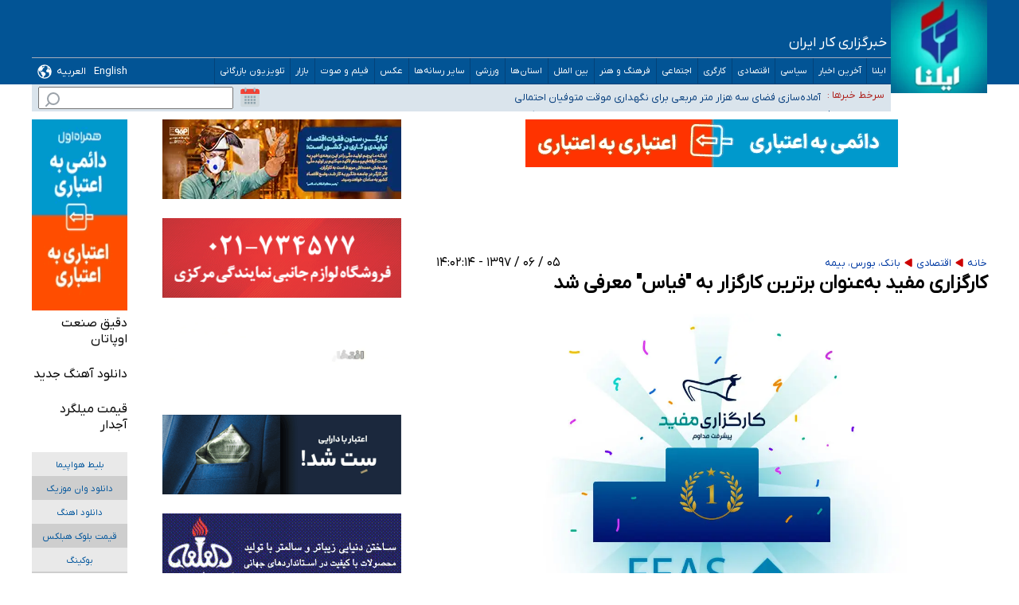

--- FILE ---
content_type: text/html; charset=UTF-8
request_url: https://www.ilna.ir/%D8%A8%D8%AE%D8%B4-%D8%A8%D9%88%D8%B1%D8%B3-34/661515-%DA%A9%D8%A7%D8%B1%DA%AF%D8%B2%D8%A7%D8%B1%DB%8C-%D9%85%D9%81%DB%8C%D8%AF-%D8%A8%D9%87-%D8%B9%D9%86%D9%88%D8%A7%D9%86-%D8%A8%D8%B1%D8%AA%D8%B1%DB%8C%D9%86-%DA%A9%D8%A7%D8%B1%DA%AF%D8%B2%D8%A7%D8%B1-%D8%A8%D9%87-%D9%81%DB%8C%D8%A7%D8%B3-%D9%85%D8%B9%D8%B1%D9%81%DB%8C-%D8%B4%D8%AF
body_size: 29492
content:
<!doctype html>
<!--[if IE 9]><html class="ie ie9 lte9 dir-rtl lang-fa os-osx" lang="fa" data-ng-app="aasaamApp" dir="rtl"><![endif]-->
<!--[if (gt IE 9)|!(IE)]><!--><html class="dir-rtl lang-fa browser-chrome browser-chrome-131 os-osx" lang="fa" data-ng-app="aasaamApp" dir="rtl"><!--<![endif]-->
  <head prefix="og: http://ogp.me/ns# fb: http://ogp.me/ns/fb#">
    <meta name="viewport" content="width=device-width, initial-scale=1">
    <meta charset="utf-8">
    <title>کارگزاری مفید به‌عنوان برترین کارگزار به &quot;فیاس&quot; معرفی شد</title>
    <meta property="og:title" content="کارگزاری مفید به‌عنوان برترین کارگزار به &quot;فیاس&quot; معرفی شد">
    <meta property="og:site_name" content="خبرگزاری ایلنا">
    <meta name="keywords" content="ارمنستان,ایران,سهام,صنعت,بازار سهام">
    <meta name="description" content="فرابورس ایران به درخواست فدراسیون بورس‌های اروپایی و آسیایی (FEAS)سه کارگزار برتر خود را در حوزه بازار بدهی و بازار سهام برای حضور در رویداد «کارگزار برتر» براساس داده‌های سال 2017 میلادی به این فدراسیون معرفی کرد.براساس این گزارش، کارگزاری مفید با توجه به سطح کیفیت بالا و خدمات گسترده‌ای که به متقاضیان ارائه می‌کند، موفق شد به‌عنوان برترین کارگزار فرابورس ایران به &quot;فیاس&quot; معرفی شود.">
    <meta property="og:description" content="فرابورس ایران به درخواست فدراسیون بورس‌های اروپایی و آسیایی (FEAS)سه کارگزار برتر خود را در حوزه بازار بدهی و بازار سهام برای حضور در رویداد «کارگزار برتر» براساس داده‌های سال 2017 میلادی به این فدراسیون معرفی کرد.براساس این گزارش، کارگزاری مفید با توجه به سطح کیفیت بالا و خدمات گسترده‌ای که به متقاضیان ارائه می‌کند، موفق شد به‌عنوان برترین کارگزار فرابورس ایران به &quot;فیاس&quot; معرفی شود.">
    <meta property="og:type" content="article">
    <meta property="og:url" content="https://www.ilna.ir/بخش-%D8%A8%D9%88%D8%B1%D8%B3-34/661515-%DA%A9%D8%A7%D8%B1%DA%AF%D8%B2%D8%A7%D8%B1%DB%8C-%D9%85%D9%81%DB%8C%D8%AF-%D8%A8%D9%87-%D8%B9%D9%86%D9%88%D8%A7%D9%86-%D8%A8%D8%B1%D8%AA%D8%B1%DB%8C%D9%86-%DA%A9%D8%A7%D8%B1%DA%AF%D8%B2%D8%A7%D8%B1-%D8%A8%D9%87-%D9%81%DB%8C%D8%A7%D8%B3-%D9%85%D8%B9%D8%B1%D9%81%DB%8C-%D8%B4%D8%AF">
    <meta property="og:image" content="https://cdn.ilna.ir/thumbnail/rwBmQe3hI06m/-gv9vIN3272uMUCKA4wf4CEAxxIqjXqUQXgVVzZ1dKawoaP0MagMte6LXzT2Vl36/FEAS-News+C.jpg">
  <!-- fav icon -->
  <link href="/favicon.ico" type="image/x-icon" rel="icon" />
  <link href="/favicon.ico" type="image/x-icon" rel="shortcut icon" />
  <!-- apple touch fav icon -->
  <link rel="apple-touch-icon" sizes="152x152" href="/favicon-152.png" />
  <link rel="apple-touch-icon" sizes="144x144" href="/favicon-144.png" />
  <link rel="apple-touch-icon" sizes="120x120" href="/favicon-120.png" />
  <link rel="apple-touch-icon" sizes="114x114" href="/favicon-114.png" />
  <link rel="apple-touch-icon" sizes="72x72" href="/favicon-72.png" />
  <link rel="apple-touch-icon-precomposed" href="/favicon-57.png" />
    <link href="https://www.ilna.ir/بخش-%D8%A8%D9%88%D8%B1%D8%B3-34/661515-%DA%A9%D8%A7%D8%B1%DA%AF%D8%B2%D8%A7%D8%B1%DB%8C-%D9%85%D9%81%DB%8C%D8%AF-%D8%A8%D9%87-%D8%B9%D9%86%D9%88%D8%A7%D9%86-%D8%A8%D8%B1%D8%AA%D8%B1%DB%8C%D9%86-%DA%A9%D8%A7%D8%B1%DA%AF%D8%B2%D8%A7%D8%B1-%D8%A8%D9%87-%D9%81%DB%8C%D8%A7%D8%B3-%D9%85%D8%B9%D8%B1%D9%81%DB%8C-%D8%B4%D8%AF" rel="canonical">

      <link rel="stylesheet" href="/_v2/css/news_rtl.css?v=45e47105">
    <meta name="robots" content="max-image-preview:large">
<meta name="theme-color" content="#025495">
<link rel="dns-prefetch" href="//www.googletagmanager.com" />
<link rel="preconnect" href="https://www.googletagmanager.com" />
<link rel="preconnect" href="https://native-scripts.yektanet.com" />
<link rel="preconnect" href="https://player.tavoos.net/" />
<link rel="preconnect" href="https://assets.ilna.ir/" />
<link rel="preconnect" href="https://cdn.ilna.ir/" />



<link rel="preload" href="/_v2/css/news_rtl.css?v=45e47105" as="style" />
<link rel="preload" href="/_v2/lib/js/frameworks-news.min.js?v=45e47105" as="script" />
<link rel="preload" href="https://assets.ilna.ir/_v2/fonts/Droid.woff" as="font" type="font/woff" crossorigin>
    <script>
      var socketAccess = 'n35s0gev41bj39935189oo4e81';
      var refereData = {"type":0,"referer":null};
      var modelHits = {"8":["1545490"]};
      var pageRefereData = "\/";
      var uHash = 'j4ACjd';
      var i18n = new Array();
      var masterConfig = {"domain":"ilna.ir","v":"45e47105","lang":"fa","blackHoleToken":"AAAAAhQDBgARIGM5ZGFhZWZlMTg0ZDM5ZjBhZmFjYjk3ZWYyZjhkZWY4BgERIGM5ZGFhZWZlMTg0ZDM5ZjBhZmFjYjk3ZWYyZjhkZWY4BgIRIGQxOThjNzgwNjBjZDVhNTRjYmM4NWEzOTViNjMxYTQ3","dir":"rtl","ajaxGeneration":true,"baseUrl":"\/","u":null,"wss":"8abdc9fce5bb6d115c207733ae50867d","debug":false};
      var currentTime = new Date('Sat, 31 Jan 2026 23:12:25 +0000');
      var isAdverHolderMode = false;
          </script>
      <script src="/_v2/lib/js/frameworks-news.min.js?v=45e47105"></script>
            <script src="/_v2/js/main-news.min.js?v=45e47105"></script>
                </head>
  <body class="news">
<style>
.header_box h1, .header_box h2, .header_box span, .header_box a {padding: 4px 16px !important;}
.landing .top_news .landing_page_header {padding: 4px 16px !important;}
.search_container .service_news .header h4 {padding: 4px 16px !important;}
.news #newsCommentBoxForm .input_parent button {padding: 4px 16px !important;}
.news .primary_files{margin:10px auto;}
.noprint.zxc_mb.position_k5_cnt {min-height: 170px;}
#main_header .adv_title{flex-wrap: unset;}
#main_header .adv_title .title_date{width: 900px;}
#echo_details iframe {width: 100%;  aspect-ratio: 16/9;  max-width: 100%;height: auto;position: unset !important;border: none;}
.primary_files iframe {width: 100%;  aspect-ratio: 16/9;  max-width: 100%;}
.news .article_body #echo_details img{        height: auto;}

.news .article_body #echo_details video{margin : 0;}

.news #news_page_article .article_header .primary_files{
margin-bottom: 30px;
}

.landing .landing_news li h2{
-webkit-line-clamp: 2;
}

#nav_toggle .sub_menu {
flex-wrap:wrap;
}

.league_page iframe,
.tab_box iframe,
.iframe_border {
     padding-top: 9px;
}
.league_page .football_container div span {
   font-weight: bold;
   font-size: 1.4em;
   padding-bottom: 8px;
   margin-bottom: 24px;
   display: block;
   border-bottom: 4px solid #025495;
}
.column_one .zxc-mobile .type-resource-image img {
  display: block;
  height: auto !important;
  width: 100% !important;
}
.zxc > div {
     height: auto !important;
}
.fixed-zxc img {
width: 100% !important;
}
.news .column_one .zxc img {
  height: unset !important;
}
.news_article .video-js {
width: 100% !important;
}
    .fixedtop-zxc img,
    .fixedtop-zxc a,
    .fixedtop-zxc>div {
        width: 100% !important;
    }
.news_article iframe[src^="https://www.aparat.com"] {

width: 100%;
height: 398px;

}
.gallery_thumb .fancybox_items {
    min-height: 244px;
}
.fancybox-image, .fancybox-iframe {
    height: auto;
}
.new_top_adv .type-script {
  display: flex;
  justify-content: center;
}
</style>



<!-- start of yektanet script -->
<script>
            !function(e,t,n){e.yektanetAnalyticsObject=n,e[n]=e[n]||function(){e[n].q.push(arguments)},e[n].q=e[n].q||[];var a=t.getElementsByTagName("head")[0],r=new Date,c="https://cdn.yektanet.com/superscript/iuOyytBH/article.v1/yn_pub.js?v="+r.getFullYear().toString()+"0"+r.getMonth()+"0"+r.getDate()+"0"+r.getHours(),s=t.createElement("link");s.rel="preload",s.as="script",s.href=c,a.appendChild(s);var l=t.createElement("script");l.async=!0,l.src=c,a.appendChild(l)}(window,document,"yektanet");
        </script>
<!-- end of yektanet script -->
<!-- HEADER -->
<header id="main_header" class="main_header noprint">
	<div class="main_wrapper">
		<div class="header_parent">
			<div class="right_header">
				<div class="logo">
																		<a class="res" href="/" title="ایلنا">
								<img src="/images/logo.webp" alt="ایلنا" width="120" height="116" />
							</a>

															</div>
			</div>
			<div class="left_header">
				<div class="adv_title">
					<div class="title_date">
													<span>
								خبرگزاری کار ایران
							</span>
												
					</div>
					<!-- POSITION_B1 -->
					<div class="noprint header_adv">
											</div>
					<!-- END POSITION_B1 -->
				</div>
				<div class="main_menu">
					<nav class="main_nav">
						<div class="close_menu">
							<svg xmlns="http://www.w3.org/2000/svg" width="35" height="35" viewBox="0 0 15 15">
								<path fill="#3a678a" d="M3.64 2.27L7.5 6.13l3.84-3.84A.92.92 0 0 1 12 2a1 1 0 0 1 1 1a.9.9 0 0 1-.27.66L8.84 7.5l3.89 3.89A.9.9 0 0 1 13 12a1 1 0 0 1-1 1a.92.92 0 0 1-.69-.27L7.5 8.87l-3.85 3.85A.92.92 0 0 1 3 13a1 1 0 0 1-1-1a.9.9 0 0 1 .27-.66L6.16 7.5L2.27 3.61A.9.9 0 0 1 2 3a1 1 0 0 1 1-1c.24.003.47.1.64.27Z" />
							</svg>
						</div>
													
  
    <ul  id="nav_toggle" itemscope="" itemtype="http://schema.org/SiteNavigationElement">
              <li class="">
          <a href="/" title="ایلنا">
            ایلنا          </a>
                            </li>
              <li class="">
          <a href="/بخش-%D8%A7%D8%AE%D8%A8%D8%A7%D8%B1-2" title="آخرین اخبار">
            آخرین اخبار          </a>
                            </li>
              <li class="">
          <a href="/بخش-%D8%B3%DB%8C%D8%A7%D8%B3%DB%8C-3" title=" سیاسی">
             سیاسی          </a>
                      <span class="submenu_mobile_icn">
              <svg xmlns="http://www.w3.org/2000/svg" width="20" height="20" viewBox="0 0 1024 1024">
                <path fill="white" d="M104.704 338.752a64 64 0 0 1 90.496 0l316.8 316.8l316.8-316.8a64 64 0 0 1 90.496 90.496L557.248 791.296a64 64 0 0 1-90.496 0L104.704 429.248a64 64 0 0 1 0-90.496z" />
              </svg> </span>
                    
    <ul  class="sub_menu" itemscope="" itemtype="http://schema.org/SiteNavigationElement">
              <li class="">
          <a href="/بخش-%D8%B3%DB%8C%D8%A7%D8%B3%D8%AA-%D8%AF%D8%A7%D8%AE%D9%84%DB%8C-24" title=" سیاست داخلی">
             سیاست داخلی          </a>
                            </li>
              <li class="">
          <a href="/بخش-%D9%85%D8%AC%D9%84%D8%B3-25" title=" مجلس">
             مجلس          </a>
                            </li>
              <li class="">
          <a href="/بخش-%D8%B3%DB%8C%D8%A7%D8%B3%D8%AA-%D8%AE%D8%A7%D8%B1%D8%AC%DB%8C-26" title=" سیاست خارجی">
             سیاست خارجی          </a>
                            </li>
              <li class="">
          <a href="/بخش-%D8%AF%D9%88%D9%84%D8%AA-27" title=" دولت">
             دولت          </a>
                            </li>
              <li class="">
          <a href="/بخش-%D8%AD%D9%82%D9%88%D9%82%DB%8C-%D9%82%D8%B6%D8%A7%DB%8C%DB%8C-122" title=" حقوقی قضایی">
             حقوقی قضایی          </a>
                            </li>
              <li class="">
          <a href="/بخش-%D8%A7%D9%86%D8%AA%D8%AE%D8%A7%D8%A8%D8%A7%D8%AA-113" title=" انتخابات">
             انتخابات          </a>
                            </li>
              <li class="">
          <a href="/بخش-%D8%AF%D9%81%D8%A7%D8%B9%DB%8C-%D8%A7%D9%85%D9%86%DB%8C%D8%AA%DB%8C-121" title=" دفاعی - امنيتی">
             دفاعی - امنيتی          </a>
                            </li>
                </ul>

          </li>
              <li class="">
          <a href="/بخش-%D8%A7%D9%82%D8%AA%D8%B5%D8%A7%D8%AF%DB%8C-4" title="اقتصادی">
            اقتصادی          </a>
                      <span class="submenu_mobile_icn">
              <svg xmlns="http://www.w3.org/2000/svg" width="20" height="20" viewBox="0 0 1024 1024">
                <path fill="white" d="M104.704 338.752a64 64 0 0 1 90.496 0l316.8 316.8l316.8-316.8a64 64 0 0 1 90.496 90.496L557.248 791.296a64 64 0 0 1-90.496 0L104.704 429.248a64 64 0 0 1 0-90.496z" />
              </svg> </span>
                    
    <ul  class="sub_menu" itemscope="" itemtype="http://schema.org/SiteNavigationElement">
              <li class="">
          <a href="/بخش-%DA%A9%D9%84%D8%A7%D9%86-%D9%BE%D9%88%D9%84%DB%8C-%D9%85%D8%A7%D9%84%DB%8C-149" title="كلان ، پولی ، مالی">
            كلان ، پولی ، مالی          </a>
                            </li>
              <li class="">
          <a href="/بخش-%D9%86%D9%81%D8%AA-%D8%A7%D9%86%D8%B1%DA%98%DB%8C-31" title="نفت و  انرژی">
            نفت و  انرژی          </a>
                            </li>
              <li class="">
          <a href="/بخش-%D9%81%D9%88%D9%84%D8%A7%D8%AF-%D9%85%D8%B9%D8%AF%D9%86-264" title=" فولاد و معدن">
             فولاد و معدن          </a>
                            </li>
              <li class="">
          <a href="/بخش-%D8%B1%D8%A7%D9%87-%D9%85%D8%B3%DA%A9%D9%86-33" title=" راه و مسکن">
             راه و مسکن          </a>
                            </li>
              <li class="">
          <a href="/بخش-%D8%AA%D9%88%D9%84%DB%8C%D8%AF-%D8%AA%D8%AC%D8%A7%D8%B1%D8%AA-%D8%AE%D8%AF%D9%85%D8%A7%D8%AA-32" title="تولید ، تجارت ، خدمات">
            تولید ، تجارت ، خدمات          </a>
                            </li>
              <li class="">
          <a href="/بخش-%D9%81%D9%86-%D8%A2%D9%88%D8%B1%DB%8C-158" title="  فن آوری ">
              فن آوری           </a>
                            </li>
              <li class="">
          <a href="/بخش-%D9%85%D9%86%D8%A7%D8%B7%D9%82-%D8%A2%D8%B2%D8%A7%D8%AF-30" title=" مناطق آزاد ">
             مناطق آزاد           </a>
                            </li>
              <li class="">
          <a href="/بخش-%DA%A9%D8%A7%D8%B1-%D8%A2%D9%81%D8%B1%DB%8C%D9%86%D8%A7%D9%86-%D8%A8%D8%B1%D8%AA%D8%B1-186" title=" کار آفرینان برتر">
             کار آفرینان برتر          </a>
                            </li>
              <li class="">
          <a href="/بخش-%D8%A8%D9%86%DA%AF%D8%A7%D9%87-%D9%87%D8%A7-206" title=" بنگاه‌ها">
             بنگاه‌ها          </a>
                            </li>
              <li class='active'>
          <a href="/بخش-%D8%A8%D8%A7%D9%86%DA%A9-%D8%A8%D9%88%D8%B1%D8%B3-%D8%A8%DB%8C%D9%85%D9%87-34" title=" بانک، بورس، بیمه">
             بانک، بورس، بیمه          </a>
                            </li>
              <li class="">
          <a href="/بخش-%DA%A9%D8%B4%D8%A7%D9%88%D8%B1%D8%B2%DB%8C-267" title=" کشاورزی">
             کشاورزی          </a>
                            </li>
                </ul>

          </li>
              <li class="">
          <a href="/بخش-%DA%A9%D8%A7%D8%B1%DA%AF%D8%B1%DB%8C-9" title=" کارگری">
             کارگری          </a>
                      <span class="submenu_mobile_icn">
              <svg xmlns="http://www.w3.org/2000/svg" width="20" height="20" viewBox="0 0 1024 1024">
                <path fill="white" d="M104.704 338.752a64 64 0 0 1 90.496 0l316.8 316.8l316.8-316.8a64 64 0 0 1 90.496 90.496L557.248 791.296a64 64 0 0 1-90.496 0L104.704 429.248a64 64 0 0 1 0-90.496z" />
              </svg> </span>
                    
    <ul  class="sub_menu" itemscope="" itemtype="http://schema.org/SiteNavigationElement">
              <li class="">
          <a href="/بخش-%D8%B1%D9%88%D8%A7%D8%A8%D8%B7-%DA%A9%D8%A7%D8%B1-38" title=" روابط کار">
             روابط کار          </a>
                            </li>
              <li class="">
          <a href="/بخش-%D8%AD%D9%88%D8%A7%D8%AF%D8%AB-%DA%A9%D8%A7%D8%B1-41" title=" حوادث کار">
             حوادث کار          </a>
                            </li>
              <li class="">
          <a href="/بخش-%D9%85%D8%B3%D8%AA%D9%85%D8%B1%DB%8C-%D8%A8%DA%AF%DB%8C%D8%B1%D8%A7%D9%86-37" title="مستمری بگیران">
            مستمری بگیران          </a>
                            </li>
              <li class="">
          <a href="/بخش-%D9%88%D8%A7%D8%AD%D8%AF%D9%87%D8%A7-39" title="  واحدها">
              واحدها          </a>
                            </li>
              <li class="">
          <a href="/بخش-%D9%85%D9%87%D8%A7%D8%B1%D8%AA-222" title=" مهارت">
             مهارت          </a>
                            </li>
                </ul>

          </li>
              <li class="">
          <a href="/بخش-%D8%A7%D8%AC%D8%AA%D9%85%D8%A7%D8%B9%DB%8C-5" title=" اجتماعی">
             اجتماعی          </a>
                      <span class="submenu_mobile_icn">
              <svg xmlns="http://www.w3.org/2000/svg" width="20" height="20" viewBox="0 0 1024 1024">
                <path fill="white" d="M104.704 338.752a64 64 0 0 1 90.496 0l316.8 316.8l316.8-316.8a64 64 0 0 1 90.496 90.496L557.248 791.296a64 64 0 0 1-90.496 0L104.704 429.248a64 64 0 0 1 0-90.496z" />
              </svg> </span>
                    
    <ul  class="sub_menu" itemscope="" itemtype="http://schema.org/SiteNavigationElement">
              <li class="">
          <a href="/بخش-%D9%85%D8%AD%DB%8C%D8%B7-%D8%B2%DB%8C%D8%B3%D8%AA-48" title="  محیط زیست ">
              محیط زیست           </a>
                            </li>
              <li class="">
          <a href="/بخش-%D8%B4%D9%87%D8%B1%DB%8C-47" title=" شهری">
             شهری          </a>
                            </li>
              <li class="">
          <a href="/بخش-%D8%B3%D9%84%D8%A7%D9%85%D8%AA-%D8%B1%D9%81%D8%A7%D9%87-%D8%A7%D8%AC%D8%AA%D9%85%D8%A7%D8%B9%DB%8C-52" title=" سلامت و رفاه ">
             سلامت و رفاه           </a>
                            </li>
              <li class="">
          <a href="/بخش-%D8%A2%D9%85%D9%88%D8%B2%D8%B4-49" title="آموزش">
            آموزش          </a>
                            </li>
              <li class="">
          <a href="/بخش-%D8%A7%D9%86%D8%AA%D8%B8%D8%A7%D9%85%DB%8C-%D8%AD%D9%88%D8%A7%D8%AF%D8%AB-51" title="  انتظامی حوادث">
              انتظامی حوادث          </a>
                            </li>
              <li class="">
          <a href="/بخش-%D8%AC%D8%A7%D9%85%D8%B9%D9%87-205" title=" جامعه">
             جامعه          </a>
                            </li>
                </ul>

          </li>
              <li class="">
          <a href="/بخش-%D9%81%D8%B1%D9%87%D9%86%DA%AF-%D9%87%D9%86%D8%B1-6" title=" فرهنگ و هنر">
             فرهنگ و هنر          </a>
                      <span class="submenu_mobile_icn">
              <svg xmlns="http://www.w3.org/2000/svg" width="20" height="20" viewBox="0 0 1024 1024">
                <path fill="white" d="M104.704 338.752a64 64 0 0 1 90.496 0l316.8 316.8l316.8-316.8a64 64 0 0 1 90.496 90.496L557.248 791.296a64 64 0 0 1-90.496 0L104.704 429.248a64 64 0 0 1 0-90.496z" />
              </svg> </span>
                    
    <ul  class="sub_menu" itemscope="" itemtype="http://schema.org/SiteNavigationElement">
              <li class="">
          <a href="/بخش-%DA%A9%D8%AA%D8%A7%D8%A8-%D8%A7%D9%86%D8%AF%DB%8C%D8%B4%D9%87-61" title="کتاب و اندیشه">
            کتاب و اندیشه          </a>
                            </li>
              <li class="">
          <a href="/بخش-%D8%B3%DB%8C%D9%86%D9%85%D8%A7-%D8%AA%D8%A6%D8%A7%D8%AA%D8%B1-203" title=" سینما و تئاتر">
             سینما و تئاتر          </a>
                            </li>
              <li class="">
          <a href="/بخش-%D9%85%D9%88%D8%B3%DB%8C%D9%82%DB%8C-%D9%87%D9%86%D8%B1%D9%87%D8%A7%DB%8C-%D8%AA%D8%AC%D8%B3%D9%85%DB%8C-60" title="موسیقی و هنرهای تجسمی">
            موسیقی و هنرهای تجسمی          </a>
                            </li>
              <li class="">
          <a href="/بخش-%D8%B1%D8%B3%D8%A7%D9%86%D9%87-57" title="رسانه ">
            رسانه           </a>
                            </li>
              <li class="">
          <a href="/بخش-%D9%85%DB%8C%D8%B1%D8%A7%D8%AB-%D9%81%D8%B1%D9%87%D9%86%DA%AF%DB%8C-%DA%AF%D8%B1%D8%AF%D8%B4%DA%AF%D8%B1%DB%8C-176" title=" میراث فرهنگی و گردشگری">
             میراث فرهنگی و گردشگری          </a>
                            </li>
                </ul>

          </li>
              <li class="">
          <a href="/بخش-%D8%A8%DB%8C%D9%86-%D8%A7%D9%84%D9%85%D9%84%D9%84-8" title=" بین الملل">
             بین الملل          </a>
                            </li>
              <li class="">
          <a href="/بخش-%D8%A7%D8%B3%D8%AA%D8%A7%D9%86-%D9%87%D8%A7-15" title=" استان‌ها">
             استان‌ها          </a>
                      <span class="submenu_mobile_icn">
              <svg xmlns="http://www.w3.org/2000/svg" width="20" height="20" viewBox="0 0 1024 1024">
                <path fill="white" d="M104.704 338.752a64 64 0 0 1 90.496 0l316.8 316.8l316.8-316.8a64 64 0 0 1 90.496 90.496L557.248 791.296a64 64 0 0 1-90.496 0L104.704 429.248a64 64 0 0 1 0-90.496z" />
              </svg> </span>
                    
    <ul  class="sub_menu" itemscope="" itemtype="http://schema.org/SiteNavigationElement">
              <li class="">
          <a href="/بخش-%D8%A2%D8%B0%D8%B1%D8%A8%D8%A7%DB%8C%D8%AC%D8%A7%D9%86-%D8%B4%D8%B1%D9%82%DB%8C-82" title=" آذربایجان شرقی">
             آذربایجان شرقی          </a>
                            </li>
              <li class="">
          <a href="/بخش-%D8%A2%D8%B0%D8%B1%D8%A8%D8%A7%DB%8C%D8%AC%D8%A7%D9%86-%D8%BA%D8%B1%D8%A8%DB%8C-83" title=" آذربایجان غربی">
             آذربایجان غربی          </a>
                            </li>
              <li class="">
          <a href="/بخش-%D8%A7%D8%B1%D8%AF%D8%A8%DB%8C%D9%84-84" title="  اردبیل">
              اردبیل          </a>
                            </li>
              <li class="">
          <a href="/بخش-%D8%A7%D8%B5%D9%81%D9%87%D8%A7%D9%86-85" title="  اصفهان">
              اصفهان          </a>
                            </li>
              <li class="">
          <a href="/بخش-%D8%A7%D9%84%D8%A8%D8%B1%D8%B2-86" title=" البرز">
             البرز          </a>
                            </li>
              <li class="">
          <a href="/بخش-%D8%A7%DB%8C%D9%84%D8%A7%D9%85-87" title="  ایلام">
              ایلام          </a>
                            </li>
              <li class="">
          <a href="/بخش-%D8%A8%D9%88%D8%B4%D9%87%D8%B1-88" title=" بوشهر">
             بوشهر          </a>
                            </li>
              <li class="">
          <a href="/بخش-%D8%AA%D9%87%D8%B1%D8%A7%D9%86-89" title=" تهران">
             تهران          </a>
                            </li>
              <li class="">
          <a href="/بخش-%DA%86%D9%87%D8%A7%D8%B1%D9%85%D8%AD%D8%A7%D9%84-%D8%A8%D8%AE%D8%AA%DB%8C%D8%A7%D8%B1%DB%8C-90" title="  چهارمحال و بختیاری">
              چهارمحال و بختیاری          </a>
                            </li>
              <li class="">
          <a href="/بخش-%D8%AE%D8%B1%D8%A7%D8%B3%D8%A7%D9%86-%D8%AC%D9%86%D9%88%D8%A8%DB%8C-91" title=" خراسان جنوبی">
             خراسان جنوبی          </a>
                            </li>
              <li class="">
          <a href="/بخش-%D8%AE%D8%B1%D8%A7%D8%B3%D8%A7%D9%86-%D8%B1%D8%B6%D9%88%DB%8C-92" title=" خراسان رضوی">
             خراسان رضوی          </a>
                            </li>
              <li class="">
          <a href="/بخش-%D8%AE%D8%B1%D8%A7%D8%B3%D8%A7%D9%86-%D8%B4%D9%85%D8%A7%D9%84%DB%8C-93" title=" خراسان شمالی">
             خراسان شمالی          </a>
                            </li>
              <li class="">
          <a href="/بخش-%D8%AE%D9%88%D8%B2%D8%B3%D8%AA%D8%A7%D9%86-94" title=" خوزستان">
             خوزستان          </a>
                            </li>
              <li class="">
          <a href="/بخش-%D8%B2%D9%86%D8%AC%D8%A7%D9%86-95" title="  زنجان">
              زنجان          </a>
                            </li>
              <li class="">
          <a href="/بخش-%D8%B3%D9%85%D9%86%D8%A7%D9%86-96" title=" سمنان">
             سمنان          </a>
                            </li>
              <li class="">
          <a href="/بخش-%D9%81%D8%A7%D8%B1%D8%B3-97" title=" فارس">
             فارس          </a>
                            </li>
              <li class="">
          <a href="/بخش-%D9%82%D8%B2%D9%88%DB%8C%D9%86-98" title=" قزوین">
             قزوین          </a>
                            </li>
              <li class="">
          <a href="/بخش-%D9%82%D9%85-99" title="  قم">
              قم          </a>
                            </li>
              <li class="">
          <a href="/بخش-%DA%A9%D8%B1%D8%AF%D8%B3%D8%AA%D8%A7%D9%86-101" title=" کردستان">
             کردستان          </a>
                            </li>
              <li class="">
          <a href="/بخش-%DA%A9%D8%B1%D9%85%D8%A7%D9%86-102" title=" کرمان">
             کرمان          </a>
                            </li>
              <li class="">
          <a href="/بخش-%DA%A9%D8%B1%D9%85%D8%A7%D9%86%D8%B4%D8%A7%D9%87-103" title=" کرمانشاه">
             کرمانشاه          </a>
                            </li>
              <li class="">
          <a href="/بخش-%DA%A9%D9%87%DA%A9%DB%8C%D9%84%D9%88%DB%8C%D9%87-%D8%A8%D9%88%DB%8C%D8%B1-%D8%A7%D8%AD%D9%85%D8%AF-104" title="  کهکیلویه و بویر احمد">
              کهکیلویه و بویر احمد          </a>
                            </li>
              <li class="">
          <a href="/بخش-%DA%AF%D9%84%D8%B3%D8%AA%D8%A7%D9%86-105" title=" گلستان">
             گلستان          </a>
                            </li>
              <li class="">
          <a href="/بخش-%DA%AF%DB%8C%D9%84%D8%A7%D9%86-106" title=" گیلان">
             گیلان          </a>
                            </li>
              <li class="">
          <a href="/بخش-%D9%84%D8%B1%D8%B3%D8%AA%D8%A7%D9%86-107" title=" لرستان">
             لرستان          </a>
                            </li>
              <li class="">
          <a href="/بخش-%D9%85%D8%A7%D8%B2%D9%86%D8%AF%D8%B1%D8%A7%D9%86-108" title=" مازندران">
             مازندران          </a>
                            </li>
              <li class="">
          <a href="/بخش-%D9%85%D8%B1%DA%A9%D8%B2%DB%8C-109" title="  مرکزی">
              مرکزی          </a>
                            </li>
              <li class="">
          <a href="/بخش-%D9%87%D8%B1%D9%85%D8%B2%DA%AF%D8%A7%D9%86-110" title=" هرمزگان">
             هرمزگان          </a>
                            </li>
              <li class="">
          <a href="/بخش-%D9%87%D9%85%D8%AF%D8%A7%D9%86-111" title="  همدان">
              همدان          </a>
                            </li>
              <li class="">
          <a href="/بخش-%DB%8C%D8%B2%D8%AF-112" title=" یزد">
             یزد          </a>
                            </li>
              <li class="">
          <a href="/بخش-%D8%B3%DB%8C%D8%B3%D8%AA%D8%A7%D9%86-%D8%A8%D9%84%D9%88%DA%86%D8%B3%D8%AA%D8%A7%D9%86-131" title=" سیستان و بلوچستان">
             سیستان و بلوچستان          </a>
                            </li>
                </ul>

          </li>
              <li class="">
          <a href="/بخش-%D9%88%D8%B1%D8%B2%D8%B4%DB%8C-7" title=" ورزشی">
             ورزشی          </a>
                      <span class="submenu_mobile_icn">
              <svg xmlns="http://www.w3.org/2000/svg" width="20" height="20" viewBox="0 0 1024 1024">
                <path fill="white" d="M104.704 338.752a64 64 0 0 1 90.496 0l316.8 316.8l316.8-316.8a64 64 0 0 1 90.496 90.496L557.248 791.296a64 64 0 0 1-90.496 0L104.704 429.248a64 64 0 0 1 0-90.496z" />
              </svg> </span>
                    
    <ul  class="sub_menu" itemscope="" itemtype="http://schema.org/SiteNavigationElement">
              <li class="">
          <a href="/بخش-%D8%AC%D8%A7%D9%85-%D8%AC%D9%87%D8%A7%D9%86%DB%8C-72" title=" جام جهانی ">
             جام جهانی           </a>
                            </li>
              <li class="">
          <a href="/بخش-%D9%88%D8%B1%D8%B2%D8%B4-%D8%A7%DB%8C%D8%B1%D8%A7%D9%86-66" title=" ورزش ایران">
             ورزش ایران          </a>
                            </li>
              <li class="">
          <a href="/بخش-%D9%88%D8%B1%D8%B2%D8%B4-%D8%AC%D9%87%D8%A7%D9%86-67" title="  ورزش جهان">
              ورزش جهان          </a>
                            </li>
              <li class="">
          <a href="/بخش-%DA%A9%D8%B4%D8%AA%DB%8C-68" title="  کشتی">
              کشتی          </a>
                            </li>
              <li class="">
          <a href="/بخش-%D9%81%D9%88%D8%AA%D8%A8%D8%A7%D9%84-69" title=" فوتبال">
             فوتبال          </a>
                            </li>
              <li class="">
          <a href="/بخش-%D9%88%D8%B1%D8%B2%D8%B4-%DA%A9%D8%A7%D8%B1%DA%AF%D8%B1%DB%8C-170" title=" ورزش کارگری">
             ورزش کارگری          </a>
                            </li>
              <li class="">
          <a href="/بخش-%D9%84%DB%8C%DA%AF-%D8%A8%D8%B1%D8%AA%D8%B1-%D9%81%D9%88%D8%AA%D8%A8%D8%A7%D9%84-%D8%A7%DB%8C%D8%B1%D8%A7%D9%86-209" title=" لیگ برتر فوتبال ایران">
             لیگ برتر فوتبال ایران          </a>
                            </li>
              <li class="">
          <a href="/بخش-%D9%84%DB%8C%DA%AF-%D8%AF%D8%B3%D8%AA%D9%87-%D8%A7%D9%88%D9%84-%D9%81%D9%88%D8%AA%D8%A8%D8%A7%D9%84-%D8%A2%D8%B2%D8%A7%D8%AF%DA%AF%D8%A7%D9%86-210" title=" لیگ دسته اول فوتبال آزادگان">
             لیگ دسته اول فوتبال آزادگان          </a>
                            </li>
              <li class="">
          <a href="/بخش-%D9%88%DB%8C%D8%AF%D8%A6%D9%88-%D9%88%D8%B1%D8%B2%D8%B4%DB%8C-254" title=" ویدئو ورزشی">
             ویدئو ورزشی          </a>
                            </li>
                </ul>

          </li>
              <li class="">
          <a href="/بخش-%D8%B3%D8%A7%DB%8C%D8%B1-%D8%B1%D8%B3%D8%A7%D9%86%D9%87-%D9%87%D8%A7-10" title="سایر رسانه‌ها">
            سایر رسانه‌ها          </a>
                      <span class="submenu_mobile_icn">
              <svg xmlns="http://www.w3.org/2000/svg" width="20" height="20" viewBox="0 0 1024 1024">
                <path fill="white" d="M104.704 338.752a64 64 0 0 1 90.496 0l316.8 316.8l316.8-316.8a64 64 0 0 1 90.496 90.496L557.248 791.296a64 64 0 0 1-90.496 0L104.704 429.248a64 64 0 0 1 0-90.496z" />
              </svg> </span>
                    
    <ul  class="sub_menu" itemscope="" itemtype="http://schema.org/SiteNavigationElement">
              <li class="">
          <a href="/بخش-%D9%85%D9%86%D8%A7%D8%B3%D8%A8%D8%AA-%D9%87%D8%A7%DB%8C-%D9%85%D8%B0%D9%87%D8%A8%DB%8C-79" title=" مناسبت‌های مذهبی">
             مناسبت‌های مذهبی          </a>
                            </li>
              <li class="">
          <a href="/بخش-%D9%86%D9%85%D8%A7%DB%8C%D8%B4%DA%AF%D8%A7%D9%87-%D9%87%D8%A7-75" title=" نمایشگاه‌ها">
             نمایشگاه‌ها          </a>
                            </li>
                </ul>

          </li>
              <li class="">
          <a href="/بخش-%D8%B9%DA%A9%D8%B3-14" title=" عکس">
             عکس          </a>
                            </li>
              <li class="">
          <a href="/بخش-%D9%81%DB%8C%D9%84%D9%85-%D8%B5%D9%88%D8%AA-153" title=" فیلم و صوت">
             فیلم و صوت          </a>
                            </li>
              <li class="">
          <a href="/بخش-%D8%A8%D8%A7%D8%B2%D8%A7%D8%B1-248" title=" بازار">
             بازار          </a>
                      <span class="submenu_mobile_icn">
              <svg xmlns="http://www.w3.org/2000/svg" width="20" height="20" viewBox="0 0 1024 1024">
                <path fill="white" d="M104.704 338.752a64 64 0 0 1 90.496 0l316.8 316.8l316.8-316.8a64 64 0 0 1 90.496 90.496L557.248 791.296a64 64 0 0 1-90.496 0L104.704 429.248a64 64 0 0 1 0-90.496z" />
              </svg> </span>
                    
    <ul  class="sub_menu" itemscope="" itemtype="http://schema.org/SiteNavigationElement">
              <li class="">
          <a href="/بخش-%D9%84%D9%88%D8%A7%D8%B2%D9%85-%D8%AE%D8%A7%D9%86%DA%AF%DB%8C-252" title=" لوازم خانگی">
             لوازم خانگی          </a>
                            </li>
              <li class="">
          <a href="/بخش-%DA%A9%D9%81%D8%B4-%D9%BE%D9%88%D8%B4%D8%A7%DA%A9-253" title="کفش و پوشاک">
            کفش و پوشاک          </a>
                            </li>
              <li class="">
          <a href="/بخش-%D9%86%D9%85%D8%A7%DB%8C%D8%B4%DA%AF%D8%A7%D9%87-%D9%87%D8%A7-75" title=" اخبار نمایشگاه‌ها">
             اخبار نمایشگاه‌ها          </a>
                            </li>
              <li class="">
          <a href="/بخش-%D8%B4%D9%87%D8%B1%DA%A9-%D9%87%D8%A7%DB%8C-%D8%B5%D9%86%D8%B9%D8%AA%DB%8C-269" title=" شهرک های صنعتی">
             شهرک های صنعتی          </a>
                            </li>
              <li class="">
          <a href="/بخش-%D8%B5%D9%86%D8%A7%DB%8C%D8%B9-%D8%BA%D8%B0%D8%A7%DB%8C%DB%8C-271" title=" صنایع غذایی">
             صنایع غذایی          </a>
                            </li>
              <li class="">
          <a href="/بخش-%D8%B5%D9%86%D8%B9%D8%AA-%D8%B3%DB%8C%D9%85%D8%A7%D9%86-278" title=" صنعت سیمان">
             صنعت سیمان          </a>
                            </li>
              <li class="">
          <a href="/بخش-%D8%AE%D8%A7%D9%86%D9%87-%D8%B5%D9%85%D8%AA-%D8%A7%DB%8C%D8%B1%D8%A7%D9%86-279" title="خانه صمت ایران">
            خانه صمت ایران          </a>
                            </li>
              <li class="">
          <a href="/بخش-%D8%B5%D9%88%D8%AA-%D8%AA%D8%B5%D9%88%DB%8C%D8%B1-280" title=" صوت و تصویر">
             صوت و تصویر          </a>
                            </li>
                </ul>

          </li>
              <li class="">
          <a href="/بخش-%D8%AA%D9%84%D9%88%DB%8C%D8%B2%DB%8C%D9%88%D9%86-%D8%A8%D8%A7%D8%B2%D8%B1%DA%AF%D8%A7%D9%86%DB%8C-265" title="تلویزیون بازرگانی">
            تلویزیون بازرگانی          </a>
                            </li>
                </ul>

  
											</nav>
					<div class="menu_buttons">
						<button name="منو" title="منو" class="show_menu">
							<svg xmlns="http://www.w3.org/2000/svg" aria-hidden="true" role="img" width="3em" height="3em" preserveAspectRatio="xMidYMid meet" viewBox="0 0 24 24">
								<path d="M3 16h18v2H3v-2zm0-5h18v2H3v-2zm0-5h18v2H3V6z" fill="#fff" />
							</svg>
						</button>
						<button name="سرچ" title="سرچ" class="search_menu">
							<svg xmlns="http://www.w3.org/2000/svg" width="24" height="24" viewBox="0 0 24 24">
								<g transform="translate(24 0) scale(-1 1)">
									<g id="evaSearchOutline0">
										<g id="evaSearchOutline1">
											<path id="evaSearchOutline2" fill="#fff" d="m20.71 19.29l-3.4-3.39A7.92 7.92 0 0 0 19 11a8 8 0 1 0-8 8a7.92 7.92 0 0 0 4.9-1.69l3.39 3.4a1 1 0 0 0 1.42 0a1 1 0 0 0 0-1.42ZM5 11a6 6 0 1 1 6 6a6 6 0 0 1-6-6Z"></path>
										</g>
									</g>
								</g>
							</svg>
						</button>
					</div>
					<div class="lang_type">
													<a class="block en_lan " href="/en">
								English
							</a>
						
						
													<a class="block ar_lan " href="/ar">
								العربیه
							</a>
												<svg xmlns="http://www.w3.org/2000/svg" width="20" height="20" viewBox="0 0 512 512">
							<path fill="#fff" d="M414.39 97.74A224 224 0 1 0 97.61 414.52A224 224 0 1 0 414.39 97.74ZM64 256.13a191.63 191.63 0 0 1 6.7-50.31c7.34 15.8 18 29.45 25.25 45.66c9.37 20.84 34.53 15.06 45.64 33.32c9.86 16.21-.67 36.71 6.71 53.67c5.36 12.31 18 15 26.72 24c8.91 9.08 8.72 21.52 10.08 33.36a305.36 305.36 0 0 0 7.45 41.27c0 .1 0 .21.08.31C117.8 411.13 64 339.8 64 256.13Zm192 192a193.12 193.12 0 0 1-32-2.68c.11-2.71.16-5.24.43-7c2.43-15.9 10.39-31.45 21.13-43.35c10.61-11.74 25.15-19.68 34.11-33c8.78-13 11.41-30.5 7.79-45.69c-5.33-22.44-35.82-29.93-52.26-42.1c-9.45-7-17.86-17.82-30.27-18.7c-5.72-.4-10.51.83-16.18-.63c-5.2-1.35-9.28-4.15-14.82-3.42c-10.35 1.36-16.88 12.42-28 10.92c-10.55-1.41-21.42-13.76-23.82-23.81c-3.08-12.92 7.14-17.11 18.09-18.26c4.57-.48 9.7-1 14.09.68c5.78 2.14 8.51 7.8 13.7 10.66c9.73 5.34 11.7-3.19 10.21-11.83c-2.23-12.94-4.83-18.21 6.71-27.12c8-6.14 14.84-10.58 13.56-21.61c-.76-6.48-4.31-9.41-1-15.86c2.51-4.91 9.4-9.34 13.89-12.27c11.59-7.56 49.65-7 34.1-28.16c-4.57-6.21-13-17.31-21-18.83c-10-1.89-14.44 9.27-21.41 14.19c-7.2 5.09-21.22 10.87-28.43 3c-9.7-10.59 6.43-14.06 10-21.46c1.65-3.45 0-8.24-2.78-12.75q5.41-2.28 11-4.23a15.6 15.6 0 0 0 8 3c6.69.44 13-3.18 18.84 1.38c6.48 5 11.15 11.32 19.75 12.88c8.32 1.51 17.13-3.34 19.19-11.86c1.25-5.18 0-10.65-1.2-16a190.83 190.83 0 0 1 105 32.21c-2-.76-4.39-.67-7.34.7c-6.07 2.82-14.67 10-15.38 17.12c-.81 8.08 11.11 9.22 16.77 9.22c8.5 0 17.11-3.8 14.37-13.62c-1.19-4.26-2.81-8.69-5.42-11.37a193.27 193.27 0 0 1 18 14.14c-.09.09-.18.17-.27.27c-5.76 6-12.45 10.75-16.39 18.05c-2.78 5.14-5.91 7.58-11.54 8.91c-3.1.73-6.64 1-9.24 3.08c-7.24 5.7-3.12 19.4 3.74 23.51c8.67 5.19 21.53 2.75 28.07-4.66c5.11-5.8 8.12-15.87 17.31-15.86a15.4 15.4 0 0 1 10.82 4.41c3.8 3.94 3.05 7.62 3.86 12.54c1.43 8.74 9.14 4 13.83-.41a192.12 192.12 0 0 1 9.24 18.77c-5.16 7.43-9.26 15.53-21.67 6.87c-7.43-5.19-12-12.72-21.33-15.06c-8.15-2-16.5.08-24.55 1.47c-9.15 1.59-20 2.29-26.94 9.22c-6.71 6.68-10.26 15.62-17.4 22.33c-13.81 13-19.64 27.19-10.7 45.57c8.6 17.67 26.59 27.26 46 26c19.07-1.27 38.88-12.33 38.33 15.38c-.2 9.81 1.85 16.6 4.86 25.71c2.79 8.4 2.6 16.54 3.24 25.21a158 158 0 0 0 4.74 30.07A191.75 191.75 0 0 1 256 448.13Z" />
						</svg>
					</div>
				</div>
			</div>

		</div>
	</div>
</header><!-- END OF HEADER -->

<main data-entity-id="661515" data-entity-module="cont">
  
    <div class="main_wrapper nopad">
    <div class="sticky_search">
      <!-- STICKY -->
      
            <div class="stickynews_cnt">
            <div class="stickynews">
                <div class="viticker_icon">
                    <span>
                                                    سرخط خبرها :
                                            </span>
                </div>
                <ul class="newsticker" itemscope="" itemtype="https://schema.org/CreativeWork" data-element-name="STICKY">
                                            <li>
                            <a href="/بخش-%D8%A7%D8%AC%D8%AA%D9%85%D8%A7%D8%B9%DB%8C-5/1746181-%D9%85%D9%88%D8%A7%D9%86%D8%B9-%DA%86%D8%A7%D9%84%D8%B4-%D9%87%D8%A7%DB%8C-%D9%BE%D8%A7%DB%8C%D8%A7%D9%86-%D8%AE%D8%AF%D9%85%D8%AA-%D9%85%D8%B9%D9%84%D9%85%D8%A7%D9%86-%D8%AA%D8%B9%D9%87%D8%AF-%D8%AE%D8%AF%D9%85%D8%AA-%D8%A8%D8%B1%D8%B7%D8%B1%D9%81-%D8%B4%D8%AF" target="_blank" title="موانع و چالش‌های پایان خدمت معلمان تعهد خدمت برطرف شد" itemprop="url">
                                موانع و چالش‌های پایان خدمت معلمان تعهد خدمت برطرف شد                            </a>
                        </li>
                                            <li>
                            <a href="/بخش-%D8%A7%D8%AC%D8%AA%D9%85%D8%A7%D8%B9%DB%8C-5/1746112-%D8%A2%D9%85%D8%A7%D8%AF%D9%87-%D8%B3%D8%A7%D8%B2%DB%8C-%D9%81%D8%B6%D8%A7%DB%8C-%D8%B3%D9%87-%D9%87%D8%B2%D8%A7%D8%B1-%D9%85%D8%AA%D8%B1-%D9%85%D8%B1%D8%A8%D8%B9%DB%8C-%D8%A8%D8%B1%D8%A7%DB%8C-%D9%86%DA%AF%D9%87%D8%AF%D8%A7%D8%B1%DB%8C-%D9%85%D9%88%D9%82%D8%AA-%D9%85%D8%AA%D9%88%D9%81%DB%8C%D8%A7%D9%86-%D8%A7%D8%AD%D8%AA%D9%85%D8%A7%D9%84%DB%8C" target="_blank" title="آماده‌سازی فضای سه هزار متر مربعی برای نگهداری موقت متوفیان احتمالی" itemprop="url">
                                آماده‌سازی فضای سه هزار متر مربعی برای نگهداری موقت متوفیان احتمالی                            </a>
                        </li>
                                            <li>
                            <a href="/بخش-%D8%A7%D8%AC%D8%AA%D9%85%D8%A7%D8%B9%DB%8C-5/1746079-%D9%88%D8%A7%DA%A9%D9%86%D8%B4-%D8%A2%DB%8C%D8%AA-%D8%A7%D9%84%D9%84%D9%87-%D9%85%DA%A9%D8%A7%D8%B1%D9%85-%D8%B4%DB%8C%D8%B1%D8%A7%D8%B2%DB%8C-%D8%A8%D9%87-%D8%AD%D9%88%D8%A7%D8%AF%D8%AB-%DA%A9%D8%B4%D9%88%D8%B1-%D8%AF%D8%B4%D9%85%D9%86%D8%A7%D9%86-%D8%A8%D9%87-%D8%AF%D9%84%DB%8C%D9%84-%D8%B4%DA%A9%D8%B3%D8%AA-%D9%87%D8%A7%DB%8C-%D8%A7%D8%AE%DB%8C%D8%B1-%D9%81%D8%B9%D9%84%D8%A7-%D8%AC%D8%B1%D8%A3%D8%AA-%D8%A8%D8%B1%D9%88%D8%B2-%D9%86%D8%AF%D8%A7%D8%B1%D9%86%D8%AF" target="_blank" title="واکنش آیت‌الله مکارم شیرازی به حوادث کشور؛ دشمنان به دلیل شکست‌های اخیر، فعلاً جرأت بروز ندارند" itemprop="url">
                                واکنش آیت‌الله مکارم شیرازی به حوادث کشور؛ دشمنان به دلیل شکست‌های اخیر، فعلاً جرأت بروز ندارند                            </a>
                        </li>
                                            <li>
                            <a href="/بخش-%D8%A7%D8%AC%D8%AA%D9%85%D8%A7%D8%B9%DB%8C-5/1746059-%D8%AE%D8%A7%D9%86%D9%88%D8%A7%D8%AF%D9%87-%D9%87%D8%A7-%D8%B1%D8%A7-%D8%B9%D9%85%D9%84%D8%A7-%D8%A8%D8%A7%D8%B2%D9%86%D8%B4%D8%B3%D8%AA%D9%87-%DA%A9%D8%B1%D8%AF%D9%87-%D8%A7%DB%8C%D9%85" target="_blank" title="خانواده‌ها را عملاً «بازنشسته» کرده‌ایم" itemprop="url">
                                خانواده‌ها را عملاً «بازنشسته» کرده‌ایم                            </a>
                        </li>
                                            <li>
                            <a href="/بخش-%D8%A7%D8%AC%D8%AA%D9%85%D8%A7%D8%B9%DB%8C-5/1745995-%D9%88%D8%A7%DA%A9%D9%86%D8%B4-%D8%B1%D8%A6%DB%8C%D8%B3-%D8%B3%D8%A7%D8%B2%D9%85%D8%A7%D9%86-%D9%86%D8%B8%D8%A7%D9%85-%D9%BE%D8%B1%D8%B3%D8%AA%D8%A7%D8%B1%DB%8C-%D8%A8%D9%87-%D8%B4%D8%A7%DB%8C%D8%B9%D9%87-%D8%AF%D8%B3%D8%AA%DA%AF%DB%8C%D8%B1%DB%8C-%D9%BE%D8%B1%D8%B3%D8%AA%D8%A7%D8%B1-%D8%A8%DB%8C%D9%85%D8%A7%D8%B1%D8%B3%D8%AA%D8%A7%D9%86-%D8%A8%D8%A7%D9%86%DA%A9-%D9%85%D9%84%DB%8C-%D8%AA%D9%87%D8%B1%D8%A7%D9%86" target="_blank" title="واکنش رئیس سازمان نظام پرستاری به شایعه دستگیری ۱۱ پرستار بیمارستان بانک ملی تهران" itemprop="url">
                                واکنش رئیس سازمان نظام پرستاری به شایعه دستگیری ۱۱ پرستار بیمارستان بانک ملی تهران                            </a>
                        </li>
                                    </ul>
            </div>
        </div>
          <!--    SEARCH    -->
      <div class="parent_search">
  <div class="date_search ">
    <button aria-label="calender-button" id="calender" class="calender">
      <svg xmlns="http://www.w3.org/2000/svg" width="30" height="30" viewBox="0 0 48 48">
        <path fill="#CFD8DC" d="M5 38V14h38v24c0 2.2-1.8 4-4 4H9c-2.2 0-4-1.8-4-4z" />
        <path fill="#F44336" d="M43 10v6H5v-6c0-2.2 1.8-4 4-4h30c2.2 0 4 1.8 4 4z" />
        <g fill="#B71C1C">
          <circle cx="33" cy="10" r="3" />
          <circle cx="15" cy="10" r="3" />
        </g>
        <path fill="#B0BEC5" d="M33 3c-1.1 0-2 .9-2 2v5c0 1.1.9 2 2 2s2-.9 2-2V5c0-1.1-.9-2-2-2zM15 3c-1.1 0-2 .9-2 2v5c0 1.1.9 2 2 2s2-.9 2-2V5c0-1.1-.9-2-2-2z" />
        <path fill="#90A4AE" d="M13 20h4v4h-4zm6 0h4v4h-4zm6 0h4v4h-4zm6 0h4v4h-4zm-18 6h4v4h-4zm6 0h4v4h-4zm6 0h4v4h-4zm6 0h4v4h-4zm-18 6h4v4h-4zm6 0h4v4h-4zm6 0h4v4h-4zm6 0h4v4h-4z" />
      </svg>
    </button>
  </div>
  <div class="search">
    <form aria-label="searchForm" id="searchForm" action="/fa/newsstudios/search/">
      <button aria-label="search_icon" class="search_icon" onclick="document.getElementById('searchForm').submit();">
      <svg xmlns="http://www.w3.org/2000/svg" width="24" height="24" viewBox="0 0 24 24"><g transform="translate(24 0) scale(-1 1)"><g id="evaSearchOutline0"><g id="evaSearchOutline1"><path id="evaSearchOutline2" fill="#9ba2a9" d="m20.71 19.29l-3.4-3.39A7.92 7.92 0 0 0 19 11a8 8 0 1 0-8 8a7.92 7.92 0 0 0 4.9-1.69l3.39 3.4a1 1 0 0 0 1.42 0a1 1 0 0 0 0-1.42ZM5 11a6 6 0 1 1 6 6a6 6 0 0 1-6-6Z"/></g></g></g></svg>    </button>
      <div>
        <input name="q" type="search"  aria-label="input" autocomplete="off">
      </div>
      <div class="datee">
                <div class="select-wrapper">
          <select name="dateStartDay" id="dateRangeStartDay">
            <option  value='1'>1</option><option  value='2'>2</option><option  value='3'>3</option><option  value='4'>4</option><option  value='5'>5</option><option  value='6'>6</option><option  value='7'>7</option><option  value='8'>8</option><option  value='9'>9</option><option  value='10'>10</option><option  value='11'>11</option><option selected="selected" value='12'>12</option><option  value='13'>13</option><option  value='14'>14</option><option  value='15'>15</option><option  value='16'>16</option><option  value='17'>17</option><option  value='18'>18</option><option  value='19'>19</option><option  value='20'>20</option><option  value='21'>21</option><option  value='22'>22</option><option  value='23'>23</option><option  value='24'>24</option><option  value='25'>25</option><option  value='26'>26</option><option  value='27'>27</option><option  value='28'>28</option><option  value='29'>29</option><option  value='30'>30</option><option  value='31'>31</option>          </select>
        </div>
        <div class="select-wrapper ltr">
          <select name="dateStartMonth" id="dateRangeStartMonth">
            <option  value='1'>1</option><option  value='2'>2</option><option  value='3'>3</option><option  value='4'>4</option><option  value='5'>5</option><option  value='6'>6</option><option  value='7'>7</option><option  value='8'>8</option><option  value='9'>9</option><option  value='10'>10</option><option selected="selected" value='11'>11</option><option  value='12'>12</option>          </select>
        </div>
        <div class="select-wrapper ltr">
          <select name="dateStartYear" id="dateRangeStartYear">
            <option  value='1389'>1389</option><option  value='1390'>1390</option><option  value='1391'>1391</option><option  value='1392'>1392</option><option  value='1393'>1393</option><option  value='1394'>1394</option><option  value='1395'>1395</option><option  value='1396'>1396</option><option  value='1397'>1397</option><option  value='1398'>1398</option><option  value='1399'>1399</option><option  value='1400'>1400</option><option  value='1401'>1401</option><option  value='1402'>1402</option><option  value='1403'>1403</option><option selected="selected" value='1404'>1404</option>          </select>
        </div>
      </div>
    </form>
  </div>
</div>    </div>
  </div>

  <div class="main_wrapper">
    <div class="col_parent container">
      <div class="pull_right container">
        <div class="right_col">
          <!-- POSITION_K9 -->
          <div id="adv_mobile_sticky" class=" noprint sticky_mobile">
              <div  class="type-resource type-resource-image position-k9 tabliq-mobile">
          <a target="_blank" rel="sponsored nofollow"  href="/advertisements/triggered/1396/" >
        <img loading="lazy" width="" height="" src="https://cdn.ilna.ir/servev2/yG8dYhqRr4xe/RL54z_netUE,/%D9%85%D8%AF%DB%8C%D8%B1%D8%A7%D9%86+%D8%AE%D9%88%D8%AF%D8%B1%D9%88.gif" alt="مدیران خودرو" />
      </a>
      </div>
            <svg id="close_k9" xmlns="http://www.w3.org/2000/svg" width="20" height="20" viewBox="0 0 1216 1312">
              <path fill="#aa1816"
                d="M1202 1066q0 40-28 68l-136 136q-28 28-68 28t-68-28L608 976l-294 294q-28 28-68 28t-68-28L42 1134q-28-28-28-68t28-68l294-294L42 410q-28-28-28-68t28-68l136-136q28-28 68-28t68 28l294 294l294-294q28-28 68-28t68 28l136 136q28 28 28 68t-28 68L880 704l294 294q28 28 28 68z" />
            </svg>
          </div>
          <!-- END OF POSITION_K9 -->
          <!-- POSITION_K6 -->
          <div class=" noprint zxc_mb">
                      </div>
          <!-- END OF POSITION_K6 -->
          <div class="desktop_adv">
            <!-- POSITION_K5 -->
            <div class=" noprint zxc_mb position_k5_cnt">
                <div  class="type-resource type-resource-image position-k5 tabliq-mobile">
          <a target="_blank" rel="sponsored nofollow"  href="/advertisements/triggered/312/" >
        <img loading="lazy" width="468" height="300" src="https://cdn.ilna.ir/servev2/g05ktHI5uLTj/RL54z_netUE,/%D9%87%D9%85%D8%B1%D8%A7%D9%87+%D8%A7%D9%88%D9%84+-+%D9%87%D9%85%D8%B1%D8%A7%D9%87+%D9%85%DA%A9%D8%A7%D9%86%DB%8C%DA%A9+-%D8%A2%DA%86%D8%A7%D8%B1%D9%87.gif" alt="همراه اول - همراه مکانیک -آچاره" />
      </a>
      </div>
            </div>
            <!-- END OF POSITION_K5 -->
          </div>
          <!-- POSITION_H5 -->
          <div class=" noprint zxc_mb">
                      </div>
          <!-- END OF POSITION_H5 -->
          

<!-- ld-object -->

<script type="application/ld+json">
  {"@context":"https:\/\/schema.org","@type":"NewsArticle","inLanguage":"fa","mainEntityOfPage":{"@type":"WebPage","@id":"https:\/\/www.ilna.ir\/بخش-%D8%A8%D9%88%D8%B1%D8%B3-34\/661515-%DA%A9%D8%A7%D8%B1%DA%AF%D8%B2%D8%A7%D8%B1%DB%8C-%D9%85%D9%81%DB%8C%D8%AF-%D8%A8%D9%87-%D8%B9%D9%86%D9%88%D8%A7%D9%86-%D8%A8%D8%B1%D8%AA%D8%B1%DB%8C%D9%86-%DA%A9%D8%A7%D8%B1%DA%AF%D8%B2%D8%A7%D8%B1-%D8%A8%D9%87-%D9%81%DB%8C%D8%A7%D8%B3-%D9%85%D8%B9%D8%B1%D9%81%DB%8C-%D8%B4%D8%AF"},"url":"https:\/\/www.ilna.ir\/بخش-%D8%A8%D9%88%D8%B1%D8%B3-34\/661515-%DA%A9%D8%A7%D8%B1%DA%AF%D8%B2%D8%A7%D8%B1%DB%8C-%D9%85%D9%81%DB%8C%D8%AF-%D8%A8%D9%87-%D8%B9%D9%86%D9%88%D8%A7%D9%86-%D8%A8%D8%B1%D8%AA%D8%B1%DB%8C%D9%86-%DA%A9%D8%A7%D8%B1%DA%AF%D8%B2%D8%A7%D8%B1-%D8%A8%D9%87-%D9%81%DB%8C%D8%A7%D8%B3-%D9%85%D8%B9%D8%B1%D9%81%DB%8C-%D8%B4%D8%AF","headline":"کارگزاری مفید به‌عنوان برترین کارگزار به &quot;فیاس&quot; معرفی شد","alternativeHeadline":"","description":"فرابورس ایران به درخواست فدراسیون بورس‌های اروپایی و آسیایی (FEAS)سه کارگزار برتر خود را در حوزه بازار بدهی و بازار سهام برای حضور در رویداد «کارگزار برتر» براساس داده‌های سال 2017 میلادی به این فدراسیون معرفی کرد.براساس این گزارش، کارگزاری مفید با توجه به سطح کیفیت بالا و خدمات گسترده‌ای که به متقاضیان ارائه می‌کند، موفق شد به‌عنوان برترین کارگزار فرابورس ایران به &quot;فیاس&quot; معرفی شود.","image":{"@type":"ImageObject","url":"https:\/\/cdn.ilna.ir\/thumbnail\/rwBmQe3hI06m\/XWHCw76VBsxziNocTLLHoesUW68OoqO1axxWWNC-1_29u4R4x8JTWBcfKP1V5I-iNU36rsVv5l0,\/FEAS-News+C.jpg","width":1200,"height":750},"datePublished":"2018-08-27T14:02:14Z","dateModified":"2018-08-27T09:32:14Z","keywords":"ارمنستان,ایران,سهام,صنعت,بازار سهام","articleSection":"بورس","author":{"@type":"Organization","name":"خبرگزاری ایلنا","url":"https:\/\/www.ilna.ir\/"},"publisher":{"@type":"Organization","name":"خبرگزاری ایلنا","image":"https:\/\/www.ilna.ir\/\/images\/default.jpg","url":"https:\/\/www.ilna.ir\/","email":"info@ilna.ir","logo":{"@type":"ImageObject","url":"https:\/\/www.ilna.ir\/\/images\/logo.webp"},"sameAs":[]},"articleBody":"به گزارش ایلنا، معیارهایی که از سوی فیاس برای سنجش کارگزاران عضو بورس&zwnj;ها ارائه شده، براساس مدلی است که بورس &quot;نزدک&quot; ارائه کرده و مطابق با آن پس از ارزیابی&zwnj;های صورت&zwnj;گرفته و امتیازاتی که کارگزاران عضو فرابورس ایران کسب کرده&zwnj;اند، در حوزه بازار سهام، کارگزاری&zwnj; مفید با 24 سال سابقه فعالیت مستمر و حدود نیم&zwnj; میلیون نفر مشتری در سراسر کشور به&zwnj;عنوان برترین کارگزاری شناخته شد و پس از آن کارگزاری&zwnj;های تدبیرگران فردا و بانک مسکن در رتبه دوم و سوم قرار گرفتند. در حوزه بازار بدهی نیز رتبه&zwnj;های اول تا سوم به کارگزاری&zwnj;های بانک&zwnj;های پارسیان، ملت و سپه اختصاصیافت. آیتم&zwnj;های مدنظر در این ارزیابی برای تعیین بهترین اعضا در هر بازار(بدهی و سهام) شامل معاملات در بازارهای اولیه و ثانویه، عدم نقض مقررات، مشارکت در فعالیت&zwnj;های توسعه&zwnj;ای و ارائه راه&zwnj;حل&zwnj;های آنلاین به مشتریان است که در بررسی معاملات بازار اولیه فاکتورهای مورد بررسی به ترتیب شامل حجم پذیره&zwnj;نویسی و حجم عرضه&zwnj;های اولیه است. در بازار ثانویه نیز مواردی همچون حجم معاملات، تعداد معاملات، تعداد روزهای معاملاتی، تعداد ابزارهای مالی معامله&zwnj;شده و وضعیت بازارگردان مورد سنجش قرار گرفته است. بدین ترتیب حداکثر امتیاز کسب&zwnj;شده توسط کارگزاری&zwnj;ها برای معاملات در بازار اولیه و ثانویه عدد 30 و 60 بوده و این امتیازها برای سایر آیتم&zwnj;های عدم نقض مقررات، مشارکت در فعالیت&zwnj;های توسعه&zwnj;ای و ارائه خدمات آنلاین به مشتریان به ترتیبپنج، سه و دو است که مجموع این امتیازات به عدد 100 می&zwnj;رسد. از سوی دیگر بورس&zwnj;های عضو فیاس به درخواست این فدراسیونبه&zwnj;منظور انتخاب عضو قهرمان باید امتیازات کارگزاری&zwnj;های برتر خود را برای بازارهای سهام و بدهی براساس چند فاکتور دیگر نیز از جمله سهم بازار محلی، روزهای فعال، تنوع ابزارهای دسته&zwnj;بندی&zwnj;شده، تعداد معاملات و شاخص کشور به فیاس ارائه کنند که این آیتم&zwnj;ها توسط فرابورس ایران محاسبه و ارائه شده است. کارگزارانی که توسط هر یک از بورس&zwnj;های عضو فیاس به&zwnj;عنوان کارگزاران برتر معرفی شوند، این امکان را دارند تا در کنفرانس سالانه این فدراسیون که با موضوع کاربرد فین&zwnj;تک در بازارهای مالی برگزار می&zwnj;شود،به&zwnj;عنوان میهمان حضور یابند و از پنل&zwnj;ها و سخنرانی&zwnj;های تخصصی برگزار شده طی این کنفرانس با موضوعاتی همچون مالی اسلامی، تجارب بورس&zwnj;های مختلف در زمینه همکاری&zwnj;های فی&zwnj;مابین، آخرین دستاوردهای صنعت مالی و بررسی چالش&zwnj;ها و مسائل پیش روی این صنعت بهره&zwnj;مند شوند. لازم به ذکر است در حال حاضر فدراسیون بورس&zwnj;های اروپایی و آسیایی دارای 15 عضو بورسی است که اعضای آن را علاوه بر فرابورس ایران، بورس اوراق بهادار تهران، بورس کالای ایران، بورس اوراق بهادار ابوظبی، کویت، عمان، آتن، بحرین، قبرس، دمشق، گرجستان، عراق، قزاقستان، مسقط و بورس اوراق بهادار تاشکند تشکیل می&zwnj;دهند و در نشست سال گذشته این فدراسیون که در ایروان ارمنستان برگزار شد، فرابورس ایرانبه&zwnj;عنوان نائب رئیس کمیته کاری فیاس انتخاب شد."}</script>

<script>
  var categoryIds = ["34"]</script>
<!-- ****************** END OF SCHEMA ************************************* -->

<article id="news_page_article">
  <!-- vod primary file -->
      <!-- NEWS VIDEO & AUDIO PRIMARY FILES-->
        <!-- HEADER -->
  <header class="article_header">

    <!-- BREADCRUMP -->
    <div class="bread_time">
  <nav class="breadcrumb noprint">
    <ul class="breadcrumb_list">
            <li>
        <a href="/" title="خانه">
                      <span>
              خانه
            </span>
                  </a>
        <!--<meta itemprop="position" content="1" />-->
      </li>
                        <li>
            <span class="space">
                              <svg xmlns="http://www.w3.org/2000/svg" width="20" height="20" viewBox="0 0 32 32">
                  <path fill="#cd0000" d="M20.834 8.037L9.64 14.5c-1.43.824-1.43 2.175 0 3l11.194 6.463c1.43.826 2.598.15 2.598-1.5V9.537c0-1.65-1.17-2.326-2.598-1.5z" />
                </svg>
            </span>
          </li>
                <li>
          <a title="اقتصادی" href="/بخش-%D8%A7%D9%82%D8%AA%D8%B5%D8%A7%D8%AF%DB%8C-4">
            <span>
              اقتصادی            </span>
          </a>
          <!--<meta itemprop="position" content="<//?php echo $key + 1 ?>" />-->
        </li>
                                        <li>
            <span class="space">
                              <svg xmlns="http://www.w3.org/2000/svg" width="20" height="20" viewBox="0 0 32 32">
                  <path fill="#cd0000" d="M20.834 8.037L9.64 14.5c-1.43.824-1.43 2.175 0 3l11.194 6.463c1.43.826 2.598.15 2.598-1.5V9.537c0-1.65-1.17-2.326-2.598-1.5z" />
                </svg>
            </span>
          </li>
                <li>
          <a title="بانک، بورس، بیمه" href="/بخش-%D8%A8%D8%A7%D9%86%DA%A9-%D8%A8%D9%88%D8%B1%D8%B3-%D8%A8%DB%8C%D9%85%D9%87-34">
            <span>
              بانک، بورس، بیمه            </span>
          </a>
          <!--<meta itemprop="position" content="<//?php echo $key + 1 ?>" />-->
        </li>
              </ul>
  </nav>
  <script type="application/ld+json">{"@context":"https:\/\/schema.org","@type":"BreadcrumbList","itemListElement":[{"@type":"ListItem","position":1,"name":"\u062e\u0627\u0646\u0647","item":"https:\/\/ilna.ir"},{"@type":"ListItem","position":2,"name":"\u0627\u0642\u062a\u0635\u0627\u062f\u06cc","item":"https:\/\/ilna.ir\/\u0628\u062e\u0634-%D8%A7%D9%82%D8%AA%D8%B5%D8%A7%D8%AF%DB%8C-4"},{"@type":"ListItem","position":3,"name":"\u0628\u0627\u0646\u06a9\u060c \u0628\u0648\u0631\u0633\u060c \u0628\u06cc\u0645\u0647","item":"https:\/\/ilna.ir\/\u0628\u062e\u0634-%D8%A8%D8%A7%D9%86%DA%A9-%D8%A8%D9%88%D8%B1%D8%B3-%D8%A8%DB%8C%D9%85%D9%87-34"}]}</script>  <!-- TIME -->
  <time data-time="" datetime="2018-08-27T09:32:14Z" style="direction: rtl;" itemprop="datepublished">
    ۰۵ / ۰۶ / ۱۳۹۷    -
    ۱۴:۰۲:۱۴  </time>

  <!-- END OF TIME -->
</div>    <!-- END OF BREADCRUMP -->

    <!-- UPTITLE -->
        <!-- END OF UPTITLE -->

    <!-- TITLE -->
    <h1 class="title">
      کارگزاری مفید به‌عنوان برترین کارگزار به &quot;فیاس&quot; معرفی شد    </h1>
    <!-- END OF TITLE -->
          <div class="primary_files res">
        <!-- IMAGE PRIMARY FILE -->
                    <figure>
      <img src="https://cdn.ilna.ir/thumbnail/rwBmQe3hI06m/YdHYY4gWkVxziNocTLLHoQVar3TrxmvO0e6SENMutiBXz7JNO2nT2KLgCR9h7O_-yMtFV2AKWHv4l_4LeI27Qq4xQIoDjB_gIQDHEiqNepRBeBVXNnV0prCho_QxqAy17otfNPZWXfo,/FEAS-News+C.jpg" srcset="https://cdn.ilna.ir/thumbnail/rwBmQe3hI06m/YdHYY4gWkVxziNocTLLHoQVar3TrxmvO0e6SENMutiBXz7JNO2nT2KLgCR9h7O_-yMtFV2AKWHv4l_4LeI27Qq4xQIoDjB_gIQDHEiqNepRBeBVXNnV0prCho_QxqAy17otfNPZWXfo,/FEAS-News+C.jpg 1200w,
  https://cdn.ilna.ir/thumbnail/rwBmQe3hI06m/YdHYY4gWkVyrNhFq7sjIrGmUyFhf16zRZi1Iz5JPyO6u4sNpU_WQlF45M02A2nvDEUJIQH5bIWh6piQxrp8aBGscVljQvtf9vbuEeMfCU1gXHyj9VeSPojVN-q7Fb-Zd/FEAS-News+C.jpg 900w,
  https://cdn.ilna.ir/thumbnail/rwBmQe3hI06m/YdHYY4gWkVznG6NnGPWpTmmUyFhf16zRZi1Iz5JPyO6u4sNpU_WQlF45M02A2nvDEUJIQH5bIWh6piQxrp8aBGscVljQvtf9vbuEeMfCU1gXHyj9VeSPojVN-q7Fb-Zd/FEAS-News+C.jpg 600w" sizes="(max-width: 1200px) 100vw,
         (max-width: 900px) 90vw,
         1200px" alt="کارگزاری مفید به‌عنوان برترین کارگزار به &quot;فیاس&quot; معرفی شد" width="1200" height="800" />
    </figure>
          <!-- END OF IMAGE PRIMARY FILE -->
      </div>
        <!-- TOOLS -->
    <div class="news_tools">
  <div class="right_info" itemscope="" itemtype="http://schema.org/CreativeWork">
    <!-- NEWS CODE -->
    <span class="news_code">
              کد خبر :
                  <span>661515</span>
    </span>
    <!-- END OF NEWS CODE -->
    <!-- FONT RESIZE -->
    <!-- <ul class="font_tools noprint">
      <li>
        <button id="incfont" class="font_controller" aria-label="font_controller" rel="nofollow">
          <svg aria-hidden="true" xmlns="http://www.w3.org/2000/svg" width="20" height="20" viewBox="0 0 24 24">
            <path fill="#cd0000" d="M19 12.998h-6v6h-2v-6H5v-2h6v-6h2v6h6z" />
          </svg>
        </button>
      </li>
      <li>
        <span>A</span>
      </li>
      <li>
        <button id="decfont" class="font_controller" aria-label="decfont" rel="nofollow">
          <svg aria-hidden="true" xmlns="http://www.w3.org/2000/svg" width="20" height="20" viewBox="0 0 24 24">
            <path fill="#cd0000" d="M19 12.998H5v-2h14z" />
          </svg>
        </button>

      </li>
    </ul> -->
    <!-- FONT RESIZE -->

  </div>
  <div class="left_info">
    <span class="icons">
            <a class="email noprint" href="mailto:yourfriendmail@tld.com?subject=%DA%A9%D8%A7%D8%B1%DA%AF%D8%B2%D8%A7%D8%B1%DB%8C+%D9%85%D9%81%DB%8C%D8%AF+%D8%A8%D9%87%E2%80%8C%D8%B9%D9%86%D9%88%D8%A7%D9%86+%D8%A8%D8%B1%D8%AA%D8%B1%DB%8C%D9%86+%DA%A9%D8%A7%D8%B1%DA%AF%D8%B2%D8%A7%D8%B1+%D8%A8%D9%87+%26quot%3B%D9%81%DB%8C%D8%A7%D8%B3%26quot%3B+%D9%85%D8%B9%D8%B1%D9%81%DB%8C+%D8%B4%D8%AF&amp;body='https://www.ilna.ir/fa/tiny/news-661515'" title="ارسال به دیگران" rel="nofollow">
        <svg xmlns="http://www.w3.org/2000/svg" width="20" height="20" viewBox="0 0 14 14">
          <g fill="none" stroke="#94b5ca" stroke-linecap="round" stroke-linejoin="round">
            <rect width="13" height="10.5" x=".5" y="1.75" rx="1" />
            <path d="m.5 3l5.86 5a1 1 0 0 0 1.28 0l5.86-5" />
          </g>
        </svg>
      </a>
      <a class="copy-link" href="https://www.ilna.ir/fa/tiny/news-661515" target="_blank" title="کپی کردن لینک" rel="nofollow">
        <svg xmlns="http://www.w3.org/2000/svg" width="30" height="30" viewBox="0 0 24 24">
          <path fill="#94b5ca" d="M11 17H7q-2.075 0-3.538-1.463T2 12q0-2.075 1.463-3.538T7 7h4v2H7q-1.25 0-2.125.875T4 12q0 1.25.875 2.125T7 15h4v2Zm-3-4v-2h8v2H8Zm5 4v-2h4q1.25 0 2.125-.875T20 12q0-1.25-.875-2.125T17 9h-4V7h4q2.075 0 3.538 1.463T22 12q0 2.075-1.463 3.538T17 17h-4Z" />
        </svg>
                  <span class="tinyurl_copied">لینک کوتاه کپی شد.</span>
              </a>
      <button class="print noprint" aria-label="print_news" onclick="window.print();" rel="nofollow">
        <svg xmlns="http://www.w3.org/2000/svg" aria-hidden="true" role="img" width="20" height="20" preserveAspectRatio="xMidYMid meet" viewBox="0 0 32 32">
          <path fill="none" stroke="#94b5ca" stroke-linecap="round" stroke-linejoin="round" stroke-width="2" d="M7 25H2V9h28v16h-5M7 19v11h18V19ZM25 9V2H7v7m15 5h3" />
        </svg>
      </button>
    </span>
  </div>
</div>    <!-- END OF TOOLS -->
    <!-- SubTitle -->
        <!-- END OF SubTitle -->

    <!-- NEWS LEAD -->
          <p class="lead">
        <span>
          فرابورس ایران به درخواست فدراسیون بورس‌های اروپایی و آسیایی (FEAS)سه کارگزار برتر خود را در حوزه بازار بدهی و بازار سهام برای حضور در رویداد «کارگزار برتر» براساس داده‌های سال 2017 میلادی به این فدراسیون معرفی کرد.براساس این گزارش، کارگزاری مفید با توجه به سطح کیفیت بالا و خدمات گسترده‌ای که به متقاضیان ارائه می‌کند، موفق شد به‌عنوان برترین کارگزار فرابورس ایران به &quot;فیاس&quot; معرفی شود.        </span>
      </p>
        <!-- END OF NEWS LEAD -->

    <!-- END OF POSITION_G2 -->
  </header>
  <!-- END OF HEADER -->

  <div class="article_body">
    <!-- ECHO CONTENT NEWS HERE -->
    <div id="echo_details">
            
<p dir="RTL" style="text-align: justify;">به گزارش ایلنا، معیارهایی که از سوی فیاس برای سنجش کارگزاران عضو بورس‌ها ارائه شده، براساس مدلی است که بورس "نزدک" ارائه کرده و مطابق با آن پس از ارزیابی‌های صورت‌گرفته و امتیازاتی که کارگزاران عضو فرابورس ایران کسب کرده‌اند، در حوزه بازار سهام، کارگزاری‌ مفید با 24 سال سابقه فعالیت مستمر و حدود نیم‌ میلیون نفر مشتری در سراسر کشور به‌عنوان برترین کارگزاری شناخته شد و پس از آن کارگزاری‌های تدبیرگران فردا و بانک مسکن در رتبه دوم و سوم قرار گرفتند. در حوزه بازار بدهی نیز رتبه‌های اول تا سوم به کارگزاری‌های بانک‌های پارسیان، ملت و سپه اختصاصیافت.</p>

<p dir="RTL" style="text-align: justify;">آیتم‌های مدنظر در این ارزیابی برای تعیین بهترین اعضا در هر بازار(بدهی و سهام) شامل معاملات در بازارهای اولیه و ثانویه، عدم نقض مقررات، مشارکت در فعالیت‌های توسعه‌ای و ارائه راه‌حل‌های آنلاین به مشتریان است که در بررسی معاملات بازار اولیه فاکتورهای مورد بررسی به ترتیب شامل حجم پذیره‌نویسی و حجم عرضه‌های اولیه است. در بازار ثانویه نیز مواردی همچون حجم معاملات، تعداد معاملات، تعداد روزهای معاملاتی، تعداد ابزارهای مالی معامله‌شده و وضعیت بازارگردان مورد سنجش قرار گرفته است.</p>

<p dir="RTL" style="text-align: justify;">بدین ترتیب حداکثر امتیاز کسب‌شده توسط کارگزاری‌ها برای معاملات در بازار اولیه و ثانویه عدد 30 و 60 بوده و این امتیازها برای سایر آیتم‌های عدم نقض مقررات، مشارکت در فعالیت‌های توسعه‌ای و ارائه خدمات آنلاین به مشتریان به ترتیبپنج، سه و دو است که مجموع این امتیازات به عدد 100 می‌رسد.</p>

<p dir="RTL" style="text-align: justify;">از سوی دیگر بورس‌های عضو فیاس به درخواست این فدراسیونبه‌منظور انتخاب عضو قهرمان باید امتیازات کارگزاری‌های برتر خود را برای بازارهای سهام و بدهی براساس چند فاکتور دیگر نیز از جمله سهم بازار محلی، روزهای فعال، تنوع ابزارهای دسته‌بندی‌شده، تعداد معاملات و شاخص کشور به فیاس ارائه کنند که این آیتم‌ها توسط فرابورس ایران محاسبه و ارائه شده است.</p>

<p dir="RTL" style="text-align: justify;">کارگزارانی که توسط هر یک از بورس‌های عضو فیاس به‌عنوان کارگزاران برتر معرفی شوند، این امکان را دارند تا در کنفرانس سالانه این فدراسیون که با موضوع کاربرد فین‌تک در بازارهای مالی برگزار می‌شود،به‌عنوان میهمان حضور یابند و از پنل‌ها و سخنرانی‌های تخصصی برگزار شده طی این کنفرانس با موضوعاتی همچون مالی اسلامی، تجارب بورس‌های مختلف در زمینه همکاری‌های فی‌مابین، آخرین دستاوردهای صنعت مالی و بررسی چالش‌ها و مسائل پیش روی این صنعت بهره‌مند شوند.</p>

<p dir="RTL" style="text-align: justify;">لازم به ذکر است در حال حاضر فدراسیون بورس‌های اروپایی و آسیایی دارای 15 عضو بورسی است که اعضای آن را علاوه بر فرابورس ایران، بورس اوراق بهادار تهران، بورس کالای ایران، بورس اوراق بهادار ابوظبی، کویت، عمان، آتن، بحرین، قبرس، دمشق، گرجستان، عراق، قزاقستان، مسقط و بورس اوراق بهادار تاشکند تشکیل می‌دهند و در نشست سال گذشته این فدراسیون که در ایروان ارمنستان برگزار شد، فرابورس ایرانبه‌عنوان نائب رئیس کمیته کاری فیاس انتخاب شد.</p>

      <div class="side">
              </div>
      <!-- SOURCE NEWS -->
            <!-- END OF SOURCE NEWS -->
      انتهای پیام/    </div>
    <!-- START ATTACH FILE -->
    
    <div class="author_tools">
      <!-- WRITERS -->
    <!--END OF WRITERS -->
  <!-- photographers -->
    <!--END OF photographers -->
  <!-- translators -->
    <!--END OF translators -->
  <!-- WRITERS -->
    <!--END OF WRITERS -->
</div>

    <!-- short-link -->
    <div class="short_link_box">
      <form class="short-link-form noprint">
        <label for="short_link">
                      لینک کوتاه
          
        </label>
        <input id="short_link" class="shrt-link" type="text" value="https://www.ilna.ir/fa/tiny/news-661515" readonly>
        <span class="copy_text">
                      لینک کپی شد
          
        </span>
      </form>
    </div>
    <!-- short-link -->

    <!-- TAGS -->
      <div class="article_tag noprint">
    <ul>
              <li>
                                <a class="tag_item" href="/tags/%D8%A7%D8%B1%D9%85%D9%86%D8%B3%D8%AA%D8%A7%D9%86" title="ارمنستان">
              <span>
                ارمنستان              </span>
            </a>
                  </li>
              <li>
                                <a class="tag_item" href="/tags/%D8%A7%DB%8C%D8%B1%D8%A7%D9%86" title="ایران">
              <span>
                ایران              </span>
            </a>
                  </li>
              <li>
                                <a class="tag_item" href="/tags/%D8%B3%D9%87%D8%A7%D9%85" title="سهام">
              <span>
                سهام              </span>
            </a>
                  </li>
              <li>
                                <a class="tag_item" href="/tags/%D8%B5%D9%86%D8%B9%D8%AA" title="صنعت">
              <span>
                صنعت              </span>
            </a>
                  </li>
              <li>
                                <a class="tag_item" href="/tags/%D8%A8%D8%A7%D8%B2%D8%A7%D8%B1_%D8%B3%D9%87%D8%A7%D9%85" title="بازار سهام">
              <span>
                بازار سهام              </span>
            </a>
                  </li>
          </ul>
  </div>
    <!-- END OF TAGS -->

    <!-- ITA APP -->
          <div class="ita_application">
        <!-- <div class="title">
          <span class="android_icon">
            <svg xmlns="http://www.w3.org/2000/svg" width="24" height="24" viewBox="0 0 16 16">
              <path fill="#a1bf5e" d="M14 6c-.55 0-1 .45-1 1v4c0 .55.45 1 1 1s1-.45 1-1V7c0-.55-.45-1-1-1zM2 6c-.55 0-1 .45-1 1v4c0 .55.45 1 1 1s1-.45 1-1V7c0-.55-.45-1-1-1zm1.5 5.5A1.5 1.5 0 0 0 5 13v2c0 .55.45 1 1 1s1-.45 1-1v-2h2v2c0 .55.45 1 1 1s1-.45 1-1v-2a1.5 1.5 0 0 0 1.5-1.5V6h-9v5.5zM12.472 5a4.5 4.5 0 0 0-2.025-3.276l.5-1.001a.5.5 0 0 0-.895-.447L9.55 1.28l-.13-.052a4.504 4.504 0 0 0-2.84 0l-.13.052L5.948.276a.5.5 0 0 0-.895.447l.5 1.001A4.499 4.499 0 0 0 3.528 5v.5H12.5V5h-.028zM6.5 4a.5.5 0 0 1-.001-1h.002A.5.5 0 0 1 6.5 4zm3 0a.5.5 0 0 1-.001-1h.003a.5.5 0 0 1-.001 1z" />
            </svg>
          </span>
          <span class="ita_title">
            نرم افزار موبایل ایلنا
          </span>
        </div> -->
        <div class="bazar_store">
          <!-- <a class="play_store res" href="https://goo.gl/dKL8LI" rel="nofollow" title="نرم افزار موبایل ایلنا">
            <img width="138" height="44" src="/images/googleplay.png" alt="نرم افزار موبایل ایلنا">
          </a> -->
          <!-- <a class="bazar res" href="https://goo.gl/mvdLZe" rel="nofollow" title="نرم افزار موبایل ایلنا">
            <img src="/images/bazar.png" alt="نرم افزار موبایل ایلنا" width="138" height="44">
          </a> -->
                  </div>
      </div>
        <!--END OF ITA APP  -->
    <!-- POSITION_K7 -->
    <div class=" noprint zxc_mb">
        <div  class="type-resource type-resource-image position-k7 tabliq-mobile">
          <a target="_blank" rel="sponsored nofollow"  href="/advertisements/triggered/127/" >
        <img loading="lazy" width="336" height="280" src="https://cdn.ilna.ir/servev2/JQCuD4CDJM3m/RL54z_netUE,/%D8%AA%D9%84%DA%AF%D8%B1%D8%A7%D9%85+%D8%AE%D8%A8%D8%B1.jpg" alt="تلگرام خبر" />
      </a>
      </div>

<div  style="overflow: hidden;" class="type-script position-k7 " data-position="k7" data-type="type-script" >
<div id="pos-article-display-card-93171"></div>
</div>
    </div>
    <!-- END OF POSITION_K7 -->
    <div class="mobile_adv">
      <!-- POSITION_K5 -->
      <div class=" noprint zxc_mb position_k5_cnt">
          <div  class="type-resource type-resource-image position-k5 tabliq-mobile">
          <a target="_blank" rel="sponsored nofollow"  href="/advertisements/triggered/312/" >
        <img loading="lazy" width="468" height="300" src="https://cdn.ilna.ir/servev2/g05ktHI5uLTj/RL54z_netUE,/%D9%87%D9%85%D8%B1%D8%A7%D9%87+%D8%A7%D9%88%D9%84+-+%D9%87%D9%85%D8%B1%D8%A7%D9%87+%D9%85%DA%A9%D8%A7%D9%86%DB%8C%DA%A9+-%D8%A2%DA%86%D8%A7%D8%B1%D9%87.gif" alt="همراه اول - همراه مکانیک -آچاره" />
      </a>
      </div>
      </div>
      <!-- END OF POSITION_K5 -->
    </div>
    <!-- POSITION_K3 -->
    <div class=" noprint zxc_mb">
      <div  style="overflow: hidden;" class="type-script position-k3 " data-position="k3" data-type="type-script" >
<div id="pos-article-display-69388"></div>

</div>

<div  style="overflow: hidden;" class="type-script position-k3 " data-position="k3" data-type="type-script" >
<div id="pos-article-display-69390"></div>
</div>
    </div>
    <!-- END OF POSITION_K3 -->
  </div>
  <!-- END OF ECHO DETAIL -->
</article>
<!-- END OF ARTICLE -->
<!-- RELATED NEWS  -->
      <div id="related_news" class=" related_news text_boxs noprint" itemtype="http://schema.org/CreativeWork" itemscope data-element-name="VIEW_A">
      <div class="last_news_inner">
        <div class="header_box">
          <div class="arrow_icon">
                          <svg xmlns="http://www.w3.org/2000/svg" width="32" height="32" viewBox="0 0 24 24">
                <path fill="#d9e5f0" d="m4.836 12l6.207 6.207l1.414-1.414L7.664 12l4.793-4.793l-1.414-1.414L4.836 12Zm5.65 0l6.207 6.207l1.414-1.414L13.314 12l4.793-4.793l-1.414-1.414L10.486 12Z" />
              </svg>
                      </div>
                      <span>
              اخبار مرتبط            </span>
                  </div>
        <ul class="related_details">
                                    <li>
                <div class="list_icon">
                  <svg xmlns="http://www.w3.org/2000/svg" width="5" height="5" viewBox="0 0 1536 1536">
                    <path fill="#68808e" d="M1536 768q0 209-103 385.5T1153.5 1433T768 1536t-385.5-103T103 1153.5T0 768t103-385.5T382.5 103T768 0t385.5 103T1433 382.5T1536 768z" />
                  </svg>
                </div>
                <!-- TITLE -->
                <div class="title" itemprop="name">
                  <a href="https://www.ilna.ir/بخش-%D8%A7%D9%82%D8%AA%D8%B5%D8%A7%D8%AF%DB%8C-4/614888-%D8%B3%D9%87%D9%85-%D8%AD%D9%82%DB%8C%D9%82%DB%8C-%D8%AD%D9%82%D9%88%D9%82%DB%8C-%D9%87%D8%A7-%D8%A7%D8%B2-%D9%85%D8%B9%D8%A7%D9%85%D9%84%D8%A7%D8%AA-%D8%A8%D9%88%D8%B1%D8%B3" target="_blank" title="سهم حقیقی و حقوقی‌ها از معاملات بورس" itemprop="url">
                    سهم حقیقی و حقوقی‌ها از معاملات بورس                  </a>
                </div>
                <!-- END OF TITLE -->
              </li>
                                                <li>
                <div class="list_icon">
                  <svg xmlns="http://www.w3.org/2000/svg" width="5" height="5" viewBox="0 0 1536 1536">
                    <path fill="#68808e" d="M1536 768q0 209-103 385.5T1153.5 1433T768 1536t-385.5-103T103 1153.5T0 768t103-385.5T382.5 103T768 0t385.5 103T1433 382.5T1536 768z" />
                  </svg>
                </div>
                <!-- TITLE -->
                <div class="title" itemprop="name">
                  <a href="https://www.ilna.ir/بخش-%D8%A7%D9%82%D8%AA%D8%B5%D8%A7%D8%AF%DB%8C-4/611129-%D8%AA%D8%AD%D9%82%D9%82-%D8%B3%D9%88%D8%AF-%D8%B1%DB%8C%D8%A7%D9%84%DB%8C-%D9%BE%D8%B3%D8%AA-%D8%A8%D8%A7%D9%86%DA%A9-%D8%AF%D8%B1-%D9%85%D8%A7%D9%87-%D8%A7%D8%A8%D8%AA%D8%AF%D8%A7%DB%8C%DB%8C-%D8%B3%D8%A7%D9%84" target="_blank" title="تحقق سود ۲ ریالی پست بانک در ۶ ماه ابتدایی سال ۹۶" itemprop="url">
                    تحقق سود ۲ ریالی پست بانک در ۶ ماه ابتدایی سال ۹۶                  </a>
                </div>
                <!-- END OF TITLE -->
              </li>
                                                <li>
                <div class="list_icon">
                  <svg xmlns="http://www.w3.org/2000/svg" width="5" height="5" viewBox="0 0 1536 1536">
                    <path fill="#68808e" d="M1536 768q0 209-103 385.5T1153.5 1433T768 1536t-385.5-103T103 1153.5T0 768t103-385.5T382.5 103T768 0t385.5 103T1433 382.5T1536 768z" />
                  </svg>
                </div>
                <!-- TITLE -->
                <div class="title" itemprop="name">
                  <a href="https://www.ilna.ir/بخش-%D8%A7%D9%82%D8%AA%D8%B5%D8%A7%D8%AF%DB%8C-4/602387-%D8%A7%DB%8C%D8%B1%D8%A7%D9%86-%D8%AE%D9%88%D8%AF%D8%B1%D9%88-%D8%A8%D8%A7-%DA%86%D9%87%D8%A7%D8%B1%D9%85%D8%AD%D8%B5%D9%88%D9%84-%D8%A8%D9%87-%D9%86%D9%85%D8%A7%DB%8C%D8%B4%DA%AF%D8%A7%D9%87-%D8%A7%DB%8C%D8%B1%D9%88%D8%A7%D9%86-%D9%85%DB%8C-%D8%B1%D9%88%D8%AF" target="_blank" title=" ایران خودرو با چهارمحصول به نمایشگاه ایروان می رود " itemprop="url">
                     ایران خودرو با چهارمحصول به نمایشگاه ایروان می رود                   </a>
                </div>
                <!-- END OF TITLE -->
              </li>
                                                <li>
                <div class="list_icon">
                  <svg xmlns="http://www.w3.org/2000/svg" width="5" height="5" viewBox="0 0 1536 1536">
                    <path fill="#68808e" d="M1536 768q0 209-103 385.5T1153.5 1433T768 1536t-385.5-103T103 1153.5T0 768t103-385.5T382.5 103T768 0t385.5 103T1433 382.5T1536 768z" />
                  </svg>
                </div>
                <!-- TITLE -->
                <div class="title" itemprop="name">
                  <a href="https://www.ilna.ir/بخش-%D8%A7%D9%82%D8%AA%D8%B5%D8%A7%D8%AF%DB%8C-4/476234-%D8%AE%D8%B7%D8%B1-%D8%B1%DB%8C%D8%B3%DA%A9-%D9%88%D8%A7%D8%A8%D8%B3%D8%AA%DA%AF%DB%8C-%D8%AF%D8%B1-%DA%A9%D9%85%DB%8C%D9%86-%DA%A9%D8%A7%D8%B1%DA%AF%D8%B2%D8%A7%D8%B1%DB%8C-%D9%87%D8%A7-%D8%A8%D8%A7-%D8%AA%D9%88%D8%AF%D9%87-%D9%88%D8%A7%D8%B1%DB%8C-%D8%AF%D8%B1-%D8%B3%D8%B1%D9%85%D8%A7%DB%8C%D9%87-%DA%AF%D8%B0%D8%A7%D8%B1%DB%8C-%D9%85%D9%88%D8%A7%D8%AC%D9%87%DB%8C%D9%85-%D8%B9%D8%B1%D8%B6%D9%87-%D8%AE%D8%AF%D9%85%D8%A7%D8%AA-%D9%86%D9%88%DB%8C%D9%86-%D9%85%D8%A7%D9%84%DB%8C-%D8%AF%D8%B1-%D9%81%D8%A7%DB%8C%D9%86%DA%A9%D8%B3" target="_blank" title="خطر ریسک وابستگی در کمین کارگزاری‌ها/ با توده‌واری در سرمایه‌گذاری مواجهیم/ عرضه خدمات نوین مالی در فاینکس ۲۰۱۷" itemprop="url">
                    خطر ریسک وابستگی در کمین کارگزاری‌ها/ با توده‌واری در سرمایه‌گذاری مواجهیم/ عرضه خدمات نوین مالی در فاینکس ۲۰۱۷                  </a>
                </div>
                <!-- END OF TITLE -->
              </li>
                                                <li>
                <div class="list_icon">
                  <svg xmlns="http://www.w3.org/2000/svg" width="5" height="5" viewBox="0 0 1536 1536">
                    <path fill="#68808e" d="M1536 768q0 209-103 385.5T1153.5 1433T768 1536t-385.5-103T103 1153.5T0 768t103-385.5T382.5 103T768 0t385.5 103T1433 382.5T1536 768z" />
                  </svg>
                </div>
                <!-- TITLE -->
                <div class="title" itemprop="name">
                  <a href="https://www.ilna.ir/بخش-%D8%A7%D9%82%D8%AA%D8%B5%D8%A7%D8%AF%DB%8C-4/427862-%D8%B5%D8%AF%D8%B1%D9%86%D8%B4%DB%8C%D9%86%DB%8C-%D9%81%D9%84%D8%B2%D8%A7%D8%AA-%D8%A7%D8%B3%D8%A7%D8%B3%DB%8C-%D8%AF%D8%B1-%D9%81%D8%B1%D8%A7%D8%A8%D9%88%D8%B1%D8%B3" target="_blank" title="صدرنشینی فلزات اساسی‌ در فرابورس" itemprop="url">
                    صدرنشینی فلزات اساسی‌ در فرابورس                  </a>
                </div>
                <!-- END OF TITLE -->
              </li>
                              </ul>
      </div>
    </div>
  <!-- END OF RELATED NEWS  -->
<!-- LIST OF COMMENTS -->
  <!-- END OF LIST OF COMMENTS -->
  <!-- COMMENT FORM -->
  <script>
  var setCommentParentId = function(parentId) {
    document.getElementById('commentParent').value = parentId;
    window.scrollTo({
      top: document.getElementById('newsCommentBoxForm').offsetTop,
      behavior: 'smooth'
    });
  };
  document.addEventListener("DOMContentLoaded", function() {
    var commentSelector = document.querySelector("#newsCommentBoxForm form");
    if (commentSelector) {
      new CommentForm(commentSelector,
        {"object_master_id":"1545490","category_id":"34","model":8}, {
          onSubmit: function() {
            var elem = document.querySelector('#newsCommentBoxForm .statusBox');
            // var elemFieldset = document.querySelector('#newsCommentBoxForm .fieldset');
            var elemBtn = document.querySelector('#newsCommentBoxForm button');
            // console.log(elemBtn);
            elem.style.display = 'block';
            elem.innerHTML = 'در حال ارسال نظر...';
            // elemFieldset.setAttribute("disabled", "disabled");
            elemBtn.style.display = 'none';
          },
          onError: function() {
            var elem = document.querySelector('#newsCommentBoxForm .statusBox');
            elem.style.display = 'block';
            elem.innerHTML = 'ارسال نظر با خطا مواجه شد.';
            var elemBtn = document.querySelector('#newsCommentBoxForm button');
            elemBtn.style.display = 'block';
          },
          onSuccess: function() {
            var elem = document.querySelector('#newsCommentBoxForm .statusBox');
            var elemBtn = document.querySelector('#newsCommentBoxForm button');
            elem.style.display = 'block';
            elem.innerHTML = "نظر شما با موفقیت ارسال شد";
            elemBtn.style.display = 'block';
            var elemForm = document.querySelector('#newsCommentBoxForm form');
            elemForm.reset();
          }
        });
    }
  });
</script>
<div class="comment_form noprint" id="newsCommentBoxForm">
  <div class="form_header">
    <div class="title">
              ارسال نظر
          </div>
      </div>
  <form class="cm_cnt">
    <div class="cm_cnt_inner">
      <div class="input_parent">
        <div class="top">
          <div class="name">
            <label for="commentName"></label>
            <input dir="rtl" id="commentName" name="name" type="text" value="" placeholder="نام">
            <input id="commentParent" name="parent" type="hidden" value="">

          </div>
          <div class="email">
            <label for="commentEmail"></label>
            <input dir="ltr" id="commentEmail" name="email" type="email" value="" placeholder="E-mail">
          </div>
        </div>
        <div class="textarea_cnt bottom">
          <label for="commentMessage"></label>
          <textarea rows="3" id="commentMessage" cols="60" name="message" maxlength="250" placeholder="نظر خود را بنویسید" required></textarea>
        </div>
        <span class="end_row">
          <span class="statusBox"></span>
          <button class="submit_comment" type="submit" name="button" value="submit">
                          ارسال
                      </button>
        </span>
      </div>
    </div>
  </form>
</div>  <!-- END OF COMMENT FORM -->
  <div id="comment_list" class="noprint">
    
<ul class="level-0">
  </ul>  </div>
        </div>

        <div class="left_col noprint">
          <!-- POSITION_H0 -->
          <div class=" noprint zxc_mb">
              <div  class="type-resource type-resource-image position-h0 tabliq-mobile">
          <a target="_blank" rel="sponsored nofollow"  href="/advertisements/triggered/829/" >
        <img loading="lazy" width="300" height="100" src="https://cdn.ilna.ir/servev2/FEEKUQb22ref/RL54z_netUE,/%D9%81%D9%88%D9%84%D8%A7%D8%AF+%D9%85%D8%A8%D8%A7%D8%B1%DA%A9%D9%87+%D8%A7%D8%B5%D9%81%D9%87%D8%A7%D9%86.jpg" alt="فولاد مبارکه اصفهان" />
      </a>
      </div>

  <div  class="type-resource type-resource-image position-h0 tabliq-mobile">
          <a target="_blank" rel="sponsored nofollow"  href="/advertisements/triggered/2427/" >
        <img loading="lazy" width="" height="" src="https://cdn.ilna.ir/servev2/2UvKGrHqibFS/RL54z_netUE,/%D8%AA%D9%88%DB%8C%D9%88%D8%AA%D8%A7.gif" alt="تویوتا" />
      </a>
      </div>

  <div  class="type-resource type-resource-image position-h0 tabliq-mobile">
          <span>
        <img loading="lazy" width="300" height="100" src="https://cdn.ilna.ir/servev2/qnf4aUEkzmOt/RL54z_netUE,/%D9%BE%D8%A7%D8%B1%D8%B3%DB%8C%D8%A7%D9%86.gif" alt="پارسیان" />
      </span>
      </div>

  <div  class="type-resource type-resource-image position-h0 tabliq-mobile">
          <a target="_blank" rel="sponsored nofollow"  href="/advertisements/triggered/1838/" >
        <img loading="lazy" width="300" height="100" src="https://cdn.ilna.ir/servev2/8Ik0bbqe2BJA/RL54z_netUE,/%D8%B5%D8%A7%D8%AF%D8%B1%D8%A7%D8%AA.gif" alt="صادرات" />
      </a>
      </div>

  <div  class="type-resource type-resource-image position-h0 tabliq-mobile">
          <a target="_blank" rel="sponsored nofollow"  href="/advertisements/triggered/2177/" >
        <img loading="lazy" width="300" height="100" src="https://cdn.ilna.ir/servev2/3KQHuNguxEWJ/RL54z_netUE,/%D9%BE%D8%AA%D8%B1%D9%88%D8%B4%DB%8C%D9%85%DB%8C+%D9%81%D9%86%D8%A7%D9%88%D8%B1%D8%A7%D9%86.gif" alt="پتروشیمی فناوران" />
      </a>
      </div>

  <div  class="type-resource type-resource-image position-h0 tabliq-mobile">
          <a target="_blank" rel="sponsored nofollow"  href="https://www.bmi.ir/news/news/details/23192/" >
        <img loading="lazy" width="300" height="100" src="https://cdn.ilna.ir/servev2/p7ndRqASYR3K/RL54z_netUE,/%D8%A8%D8%A7%D9%86%DA%A9+%D9%85%D9%84%DB%8C.gif" alt="بانک ملی" />
      </a>
      </div>

  <div  class="type-resource type-resource-image position-h0 tabliq-mobile">
          <a target="_blank" rel="sponsored nofollow"  href="https://terra.persiakhodro.ir//" >
        <img loading="lazy" width="" height="" src="https://cdn.ilna.ir/servev2/POsypP7ekU51/RL54z_netUE,/%D9%BE%D8%B1%D8%B4%DB%8C%D8%A7+%D8%AE%D9%88%D8%AF%D8%B1%D9%88.gif" alt="پرشیا خودرو" />
      </a>
      </div>

  <div  class="type-resource type-resource-image position-h0 tabliq-mobile">
          <a target="_blank" rel="sponsored nofollow"  href="/advertisements/triggered/2287/" >
        <img loading="lazy" width="300" height="100" src="https://cdn.ilna.ir/servev2/M6g7hVnxPon2/RL54z_netUE,/%D8%AA%D9%88%D8%B3%D8%B9%D9%87+%D9%86%DB%8C%D8%B4%DA%A9%D8%B1.gif" alt="توسعه نیشکر" />
      </a>
      </div>

  <div  class="type-resource type-resource-image position-h0 tabliq-mobile">
          <a target="_blank" rel="sponsored nofollow"  href="https://iaapo.ir//" >
        <img loading="lazy" width="300" height="100" src="https://cdn.ilna.ir/servev2/NIJLoh4lzs2P/RL54z_netUE,/%D8%A7%D9%86%D8%AC%D9%85%D9%86+%D8%B4%D9%87%D8%B1%D8%A8%D8%A7%D8%B2%DB%8C+%D8%AF%D8%A7%D8%B1%D8%A7%D9%86+%D8%A7%DB%8C%D8%B1%D8%A7%D9%86.gif" alt="انجمن شهربازی داران ایران" />
      </a>
      </div>

  <div  class="type-resource type-resource-image position-h0 tabliq-mobile">
          <a target="_blank" rel="sponsored nofollow"  href="/advertisements/triggered/466/" >
        <img loading="lazy" width="300" height="100" src="https://cdn.ilna.ir/servev2/VrwJQ8GI0WZ8/RL54z_netUE,/%D8%A7%DB%8C%D8%B1%D8%A7%D9%86+%DA%A9%DB%8C%D8%B4.gif" alt="ایران کیش" />
      </a>
      </div>

  <div  class="type-resource type-resource-image position-h0 tabliq-mobile">
          <a target="_blank" rel="sponsored nofollow"  href="/advertisements/triggered/500/" >
        <img loading="lazy" width="300" height="100" src="https://cdn.ilna.ir/servev2/pX01VfN03bP0/RL54z_netUE,/%DA%A9%D8%B1%D9%85%D8%A7%D9%86+%D8%AE%D9%88%D8%AF%D8%B1%D9%88.gif" alt="کرمان خودرو" />
      </a>
      </div>

  <div  class="type-resource type-resource-image position-h0 tabliq-mobile">
          <a target="_blank" rel="sponsored nofollow"  href="/advertisements/triggered/2426/" >
        <img loading="lazy" width="300" height="100" src="https://cdn.ilna.ir/servev2/RpoAs0pk1QIQ/RL54z_netUE,/%D8%A7%D9%86%D8%B2%D9%84%DB%8C.gif" alt="انزلی" />
      </a>
      </div>

  <div  class="type-resource type-resource-image position-h0 tabliq-mobile">
          <span>
        <img loading="lazy" width="300" height="100" src="https://cdn.ilna.ir/servev2/g6tOxIbyYCii/RL54z_netUE,/%D8%A7%D8%AA%D8%AD%D8%A7%D8%AF%DB%8C%D9%87+%D9%85%D8%A7%D8%B4%DB%8C%D9%86+%D8%A2%D9%84%D8%A7%D8%AA+%DA%A9%D8%B4%D8%A7%D9%88%D8%B1%D8%B2%DB%8C.gif" alt="اتحادیه ماشین آلات کشاورزی" />
      </span>
      </div>

  <div  class="type-resource type-resource-image position-h0 tabliq-mobile">
          <a target="_blank" rel="sponsored nofollow"  href="/advertisements/triggered/2483/" >
        <img loading="lazy" width="300" height="100" src="https://cdn.ilna.ir/servev2/616UxJOKbSqe/RL54z_netUE,/%DA%86%D9%85%D8%AF%D8%A7%D9%86.gif" alt="چمدان" />
      </a>
      </div>

  <div  class="type-resource type-resource-image position-h0 tabliq-mobile">
          <a target="_blank" rel="sponsored nofollow"  href="/advertisements/triggered/2187/" >
        <img loading="lazy" width="300" height="100" src="https://cdn.ilna.ir/servev2/PcUk2QoEiMh9/RL54z_netUE,/%D8%B4%D9%87%D8%B1+%D9%84%D9%88%D8%A7%D8%B2%D9%85+%D8%AE%D8%A7%D9%86%DA%AF%DB%8C.gif" alt="شهر لوازم خانگی" />
      </a>
      </div>

  <div  class="type-resource type-resource-image position-h0 tabliq-mobile">
          <a target="_blank" rel="sponsored nofollow"  href="/advertisements/triggered/2370/" >
        <img loading="lazy" width="" height="" src="https://cdn.ilna.ir/servev2/xDSpEqzTRKBk/RL54z_netUE,/%D8%B1%D8%A7%DB%8C%D8%AA%D9%84.gif" alt="رایتل" />
      </a>
      </div>

  <div  class="type-resource type-resource-image position-h0 tabliq-mobile">
          <a target="_blank" rel="sponsored nofollow"  href="/advertisements/triggered/2431/" >
        <img loading="lazy" width="" height="" src="https://cdn.ilna.ir/servev2/HZaiZCCY1BnL/RL54z_netUE,/%D8%A2%D8%B3%DB%8C%D8%A7%D8%AA%DA%A9.gif" alt="آسیاتک" />
      </a>
      </div>
          </div>
          <!-- END OF POSITION_H0 -->
          <!-- POSITION_H1 -->
          <div class=" noprint zxc_mb">
            <div  style="overflow: hidden;" class="type-script position-h1 " data-position="h1" data-type="type-script" >
<div id="pos-article-display-69391"></div>
</div>

  <div  class="type-resource type-resource-image position-h1 tabliq-mobile">
          <a target="_blank" rel="sponsored nofollow"  href="/advertisements/triggered/1649/" >
        <img loading="lazy" width="300" height="100" src="https://cdn.ilna.ir/servev2/hBwJbOqTqUi2/RL54z_netUE,/%D8%A2%D8%A8%D8%B4%D8%A7%D8%B1+%D8%B9%D8%A7%D8%B7%D9%81%D9%87+%D9%87%D8%A7.jpg" alt="آبشار عاطفه ها" />
      </a>
      </div>

  <div  class="type-resource type-resource-image position-h1 tabliq-mobile">
          <a target="_blank" rel="sponsored nofollow"  href="/advertisements/triggered/1734/" >
        <img loading="lazy" width="300" height="100" src="https://cdn.ilna.ir/servev2/XEFvhFzn9fPz/RL54z_netUE,/%D8%B1%D8%B9%D8%AF+%D8%A7%D9%84%D8%BA%D8%AF%DB%8C%D8%B1.gif" alt="رعد الغدیر" />
      </a>
      </div>

  <div  class="type-resource type-resource-image position-h1 tabliq-mobile">
          <a target="_blank" rel="sponsored nofollow"  href="/advertisements/triggered/2071/" >
        <img loading="lazy" width="300" height="100" src="https://cdn.ilna.ir/servev2/EnkCKATWyPbN/RL54z_netUE,/%D9%85%D9%86%D8%B7%D9%82%D9%87+%D8%A2%D8%B2%D8%A7%D8%AF+%D8%A7%D8%B1%D8%B3.jpg" alt="منطقه آزاد ارس" />
      </a>
      </div>

  <div  class="type-resource type-resource-image position-h1 tabliq-mobile">
          <a target="_blank" rel="sponsored nofollow"  href="https://www.makufz.ir//" >
        <img loading="lazy" width="300" height="100" src="https://cdn.ilna.ir/servev2/AzIYXjktl5C5/RL54z_netUE,/%D9%85%D9%86%D8%B7%D9%82%D9%87+%D8%A2%D8%B2%D8%A7%D8%AF+%D9%85%D8%A7%DA%A9%D9%88.gif" alt="منطقه آزاد ماکو" />
      </a>
      </div>

<div  style="overflow: hidden;" class="type-script position-h1 tabliq-mobile" data-position="h1" data-type="type-script" >
<div>
<a target="_blank" href="https://safarmarket.com/">
<img src="https://safarmarket.com/data/uploaded_files/2021-11/a0e3771f8043a597.gif" title="سفر مارکت"  style="width:300px;height:100px;">
</a>
</div>

</div>

  <div  class="type-resource type-resource-image position-h1 tabliq-mobile">
          <a target="_blank" rel="sponsored nofollow"  href="https://melat.ir//" >
        <img loading="lazy" width="300" height="100" src="https://cdn.ilna.ir/servev2/bUm4oH7OuxYM/RL54z_netUE,/%D8%A8%DB%8C%D9%85%D9%87+%D9%85%D9%84%D8%AA.gif" alt="بیمه ملت" />
      </a>
      </div>

  <div  class="type-resource type-resource-image position-h1 tabliq-mobile">
          <a target="_blank" rel="sponsored nofollow"  href="https://www.hepcoir.com//" >
        <img loading="lazy" width="300" height="100" src="https://cdn.ilna.ir/servev2/4nN8XjWBvB8g/RL54z_netUE,/%D9%87%D9%BE%DA%A9%D9%88.gif" alt="هپکو" />
      </a>
      </div>

  <div  class="type-resource type-resource-image position-h1 tabliq-mobile">
          <a target="_blank" rel="sponsored nofollow"  href="/advertisements/triggered/2298/" >
        <img loading="lazy" width="300" height="100" src="https://cdn.ilna.ir/servev2/uk8axX5XnWO6/RL54z_netUE,/%D8%B4%D8%A7%D8%AA%D9%84.gif" alt="شاتل" />
      </a>
      </div>

  <div  class="type-resource type-resource-image position-h1 tabliq-mobile">
          <a target="_blank" rel="sponsored nofollow"  href="/advertisements/triggered/2334/" >
        <img loading="lazy" width="300" height="100" src="https://cdn.ilna.ir/servev2/waVP17nQmykx/RL54z_netUE,/%D8%A8%D8%A7%D9%86%DA%A9+%D8%AA%D9%88%D8%B3%D8%B9%D9%87+%D8%AA%D8%B9%D8%A7%D9%88%D9%86.gif" alt="بانک توسعه تعاون" />
      </a>
      </div>
          </div>
          <!-- END OF POSITION_H1 -->
          <!-- POSITION_H2 -->
          <div class=" noprint zxc_mb">
                      </div>
          <!-- END OF POSITION_H2 -->
          <!-- POSITION_H3 -->
          <div class=" noprint zxc_mb">
                      </div>
          <!-- END OF POSITION_H3 -->
          <!-- POSITION_H4 -->
          <div class=" noprint zxc_mb">
                      </div>
          <!-- END OF POSITION_H4 -->
          <!-- POSITION_H5 -->
          <div class=" noprint zxc_mb">
                      </div>
          <!-- END OF POSITION_H5 -->
          <!-- POSITION_H6 -->
          <div class=" noprint zxc_mb">
                      </div>
          <!-- END OF POSITION_H6 -->
          <!-- POSITION_H7 -->
          <div class=" noprint zxc_mb">
                      </div>
          <!-- END OF POSITION_H7 -->
          <!-- POSITION_H8 -->
          <div class=" noprint zxc_mb">
                      </div>
          <!-- END OF POSITION_H8 -->
          <!-- POSITION_H9 -->
          <div class=" noprint zxc_mb">
                      </div>
                    <!-- ======= PELIKAN RELATED BOX ======= -->
          <iframe id="pelikan_related" class="pelikan_iframe" src="https://pelikan-network.ir/widget/pelikan?hash=ilna-viewPelikan-34-7e026e0ff11d165fddab0d28b8877b05d9582ee79b5f9c40b62b8e18119042fc&text=کارگزاری مفید به‌عنوان برترین کارگزار به "فیاس" معرفی شد.فرابورس ایران به درخواست فدراسیون بورس‌های اروپایی و آسیایی (FEAS)سه کارگزار برتر خود را در حوزه بازار بدهی و بازار سهام برای حضور در رویداد «کارگزار برتر» براساس داده‌های سال 2017 میلادی به این فدراسیون معرفی کرد.براساس این گزارش، کارگزاری مفید با توجه به سطح کیفیت بالا و خدمات گسترده‌ای که به متقاضیان ارائه می‌کند، موفق شد به‌عنوان برترین کارگزار فرابورس ایران به &quot;فیاس&quot; معرفی شود."></iframe>
          <!-- ======= PELIKAN PUBLIC BOX ======= -->
          <iframe class="pelikan_iframe" src="https://pelikan-network.ir/widget/pelikan?hash=ilna-viewPelikan-7e026e0ff11d165fddab0d28b8877b05d9582ee79b5f9c40b62b8e18119042fc"></iframe>
                    
      <div class="last_news text_boxs" itemscope="" itemtype="http://schema.org/CreativeWork" data-element-name="VIEW_B">
      <div class="header_box">
        <div class="arrow_icon">
                      <svg xmlns="http://www.w3.org/2000/svg" width="32" height="32" viewBox="0 0 24 24">
              <path fill="#d9e5f0" d="m4.836 12l6.207 6.207l1.414-1.414L7.664 12l4.793-4.793l-1.414-1.414L4.836 12Zm5.65 0l6.207 6.207l1.414-1.414L13.314 12l4.793-4.793l-1.414-1.414L10.486 12Z" />
            </svg>
                  </div>
        <span class="title">
                      <a href="/بخش-%D8%A8%D8%A7%D9%86%DA%A9-%D8%A8%D9%88%D8%B1%D8%B3-%D8%A8%DB%8C%D9%85%D9%87-34" target="_blank" title="آخرین اخبار">
              آخرین اخبار            </a>
                  </span>
      </div>
      <div>
        <ul>
                                  <li itemprop="name" >
              <div class="list_icon">
                                  <svg xmlns="http://www.w3.org/2000/svg" width="18" height="18" viewBox="0 0 16 16">
                    <path fill="#1769aa" d="M3.5 5a.5.5 0 0 0 0 1h7a.5.5 0 0 0 0-1h-7Zm0 2a.5.5 0 0 0-.5.5v2a.5.5 0 0 0 .5.5h2a.5.5 0 0 0 .5-.5v-2a.5.5 0 0 0-.5-.5h-2ZM4 9V8h1v1H4Zm3.5-2a.5.5 0 0 0 0 1h3a.5.5 0 0 0 0-1h-3Zm0 2a.5.5 0 0 0 0 1h3a.5.5 0 0 0 0-1h-3ZM1 4a2 2 0 0 1 2-2h8a2 2 0 0 1 2 2a2 2 0 0 1 2 2v4.5a2.5 2.5 0 0 1-2.5 2.5h-9A2.5 2.5 0 0 1 1 10.5V4Zm11.5 6.5a.5.5 0 0 1-.5-.5V4a1 1 0 0 0-1-1H3a1 1 0 0 0-1 1v6.5A1.5 1.5 0 0 0 3.5 12h9a1.5 1.5 0 0 0 1.5-1.5V6a1 1 0 0 0-1-1v5a.5.5 0 0 1-.5.5Z" />
                  </svg>
                              </div>
              <div class="title" itemprop="name">

                <a href="/بخش-%D8%AA%D9%88%D9%84%DB%8C%D8%AF-%D8%AA%D8%AC%D8%A7%D8%B1%D8%AA-%D8%AE%D8%AF%D9%85%D8%A7%D8%AA-32/1746246-%D8%A8%D8%A7%D9%86%DA%A9-%D9%BE%D8%A7%D8%B1%D8%B3%DB%8C%D8%A7%D9%86-%D8%B1%D8%AA%D8%A8%D9%87-%D8%AF%D9%88%D9%85-%D8%A8%D8%A7%D9%86%DA%A9-%D9%87%D8%A7%DB%8C-%D8%AE%D8%B5%D9%88%D8%B5%DB%8C-%D8%B1%D8%AA%D8%A8%D9%87-%D9%85%DB%8C%D8%A7%D9%86-%D8%B5%D8%AF-%D8%B4%D8%B1%DA%A9%D8%AA-%D8%A8%D8%B1%D8%AA%D8%B1-%D8%A7%DB%8C%D8%B1%D8%A7%D9%86" target="_blank" title="بانک پارسیان رتبه دوم بانک‌های خصوصی و رتبه 17میان صد شرکت برتر ایران"  itemprop="url">
                  بانک پارسیان رتبه دوم بانک‌های خصوصی و رتبه 17میان صد شرکت برتر ایران                </a>
              </div>
            </li>
                                  <li itemprop="name" >
              <div class="list_icon">
                                  <svg xmlns="http://www.w3.org/2000/svg" width="18" height="18" viewBox="0 0 16 16">
                    <path fill="#1769aa" d="M3.5 5a.5.5 0 0 0 0 1h7a.5.5 0 0 0 0-1h-7Zm0 2a.5.5 0 0 0-.5.5v2a.5.5 0 0 0 .5.5h2a.5.5 0 0 0 .5-.5v-2a.5.5 0 0 0-.5-.5h-2ZM4 9V8h1v1H4Zm3.5-2a.5.5 0 0 0 0 1h3a.5.5 0 0 0 0-1h-3Zm0 2a.5.5 0 0 0 0 1h3a.5.5 0 0 0 0-1h-3ZM1 4a2 2 0 0 1 2-2h8a2 2 0 0 1 2 2a2 2 0 0 1 2 2v4.5a2.5 2.5 0 0 1-2.5 2.5h-9A2.5 2.5 0 0 1 1 10.5V4Zm11.5 6.5a.5.5 0 0 1-.5-.5V4a1 1 0 0 0-1-1H3a1 1 0 0 0-1 1v6.5A1.5 1.5 0 0 0 3.5 12h9a1.5 1.5 0 0 0 1.5-1.5V6a1 1 0 0 0-1-1v5a.5.5 0 0 1-.5.5Z" />
                  </svg>
                              </div>
              <div class="title" itemprop="name">

                <a href="/بخش-%D8%AA%D9%88%D9%84%DB%8C%D8%AF-%D8%AA%D8%AC%D8%A7%D8%B1%D8%AA-%D8%AE%D8%AF%D9%85%D8%A7%D8%AA-32/1746242-%D8%AA%D9%81%D8%A7%D9%87%D9%85-%D9%86%D8%A7%D9%85%D9%87-%D8%B3%D9%87-%D8%AC%D8%A7%D9%86%D8%A8%D9%87-%D8%A8%D8%A7%D9%86%DA%A9-%D8%B5%D8%A7%D8%AF%D8%B1%D8%A7%D8%AA-%D8%A7%DB%8C%D8%B1%D8%A7%D9%86-%D8%B3%D8%A7%D8%B2%D9%85%D8%A7%D9%86-%D8%AD%D9%81%D8%A7%D8%B8%D8%AA-%D8%A7%D8%B2-%D9%85%D8%AD%DB%8C%D8%B7-%D8%B2%DB%8C%D8%B3%D8%AA-%D8%B5%D9%86%D8%AF%D9%88%D9%82-%D9%85%D9%84%DB%8C-%D9%85%D8%AD%DB%8C%D8%B7-%D8%B2%DB%8C%D8%B3%D8%AA-%D8%A7%D9%85%D8%B6%D8%A7-%D8%B4%D8%AF" target="_blank" title="تفاهم‌نامه سه‌جانبه بانک صادرات ایران، سازمان حفاظت از محیط زیست و صندوق ملی محیط‌زیست امضا شد"  itemprop="url">
                  تفاهم‌نامه سه‌جانبه بانک صادرات ایران، سازمان حفاظت از محیط زیست و صندوق ملی محیط‌زیست امضا شد                </a>
              </div>
            </li>
                                  <li itemprop="name" >
              <div class="list_icon">
                                  <svg xmlns="http://www.w3.org/2000/svg" width="18" height="18" viewBox="0 0 16 16">
                    <path fill="#1769aa" d="M3.5 5a.5.5 0 0 0 0 1h7a.5.5 0 0 0 0-1h-7Zm0 2a.5.5 0 0 0-.5.5v2a.5.5 0 0 0 .5.5h2a.5.5 0 0 0 .5-.5v-2a.5.5 0 0 0-.5-.5h-2ZM4 9V8h1v1H4Zm3.5-2a.5.5 0 0 0 0 1h3a.5.5 0 0 0 0-1h-3Zm0 2a.5.5 0 0 0 0 1h3a.5.5 0 0 0 0-1h-3ZM1 4a2 2 0 0 1 2-2h8a2 2 0 0 1 2 2a2 2 0 0 1 2 2v4.5a2.5 2.5 0 0 1-2.5 2.5h-9A2.5 2.5 0 0 1 1 10.5V4Zm11.5 6.5a.5.5 0 0 1-.5-.5V4a1 1 0 0 0-1-1H3a1 1 0 0 0-1 1v6.5A1.5 1.5 0 0 0 3.5 12h9a1.5 1.5 0 0 0 1.5-1.5V6a1 1 0 0 0-1-1v5a.5.5 0 0 1-.5.5Z" />
                  </svg>
                              </div>
              <div class="title" itemprop="name">

                <a href="/بخش-%D8%AA%D9%88%D9%84%DB%8C%D8%AF-%D8%AA%D8%AC%D8%A7%D8%B1%D8%AA-%D8%AE%D8%AF%D9%85%D8%A7%D8%AA-32/1746129-%D8%AA%D8%AC%D9%84%DB%8C%D9%84-%D8%A7%D8%B2-%D8%B1%DB%8C%DB%8C%D8%B3-%D8%B4%D8%B9%D8%A8%D9%87-%D8%A8%D8%A7%D9%86%DA%A9-%D9%85%D9%84%D8%AA-%D8%AF%D8%B1-%DA%AF%D8%B1%D8%AF%D9%87%D9%85%D8%A7%DB%8C%DB%8C-%D8%B1%D9%88%D8%B3%D8%A7%DB%8C-%D9%85%D9%88%D9%81%D9%82-%D8%B4%D8%A8%DA%A9%D9%87-%D8%A8%D8%A7%D9%86%DA%A9%DB%8C-%DA%A9%D8%B4%D9%88%D8%B1" target="_blank" title="تجلیل از 26 رییس شعبه بانک ملت در گردهمایی روسای موفق شبکه بانکی کشور"  itemprop="url">
                  تجلیل از 26 رییس شعبه بانک ملت در گردهمایی روسای موفق شبکه بانکی کشور                </a>
              </div>
            </li>
                                  <li itemprop="name" >
              <div class="list_icon">
                                  <svg xmlns="http://www.w3.org/2000/svg" width="18" height="18" viewBox="0 0 16 16">
                    <path fill="#1769aa" d="M3.5 5a.5.5 0 0 0 0 1h7a.5.5 0 0 0 0-1h-7Zm0 2a.5.5 0 0 0-.5.5v2a.5.5 0 0 0 .5.5h2a.5.5 0 0 0 .5-.5v-2a.5.5 0 0 0-.5-.5h-2ZM4 9V8h1v1H4Zm3.5-2a.5.5 0 0 0 0 1h3a.5.5 0 0 0 0-1h-3Zm0 2a.5.5 0 0 0 0 1h3a.5.5 0 0 0 0-1h-3ZM1 4a2 2 0 0 1 2-2h8a2 2 0 0 1 2 2a2 2 0 0 1 2 2v4.5a2.5 2.5 0 0 1-2.5 2.5h-9A2.5 2.5 0 0 1 1 10.5V4Zm11.5 6.5a.5.5 0 0 1-.5-.5V4a1 1 0 0 0-1-1H3a1 1 0 0 0-1 1v6.5A1.5 1.5 0 0 0 3.5 12h9a1.5 1.5 0 0 0 1.5-1.5V6a1 1 0 0 0-1-1v5a.5.5 0 0 1-.5.5Z" />
                  </svg>
                              </div>
              <div class="title" itemprop="name">

                <a href="/بخش-%D8%A7%D9%82%D8%AA%D8%B5%D8%A7%D8%AF%DB%8C-4/1746098-%D8%AE%D8%B1%DB%8C%D8%AF-%D8%AE%D9%88%D8%AF%D8%B1%D9%88%D9%87%D8%A7%DB%8C-%D9%88%D8%A7%D8%B1%D8%AF%D8%A7%D8%AA%DB%8C-%D8%AC%D8%AF%DB%8C%D8%AF-%D8%A8%D8%A7-%D8%AD%D8%B3%D8%A7%D8%A8-%D9%88%DA%A9%D8%A7%D9%84%D8%AA%DB%8C-%D8%A8%D8%A7%D9%86%DA%A9-%D8%B5%D8%A7%D8%AF%D8%B1%D8%A7%D8%AA-%D8%A7%DB%8C%D8%B1%D8%A7%D9%86" target="_blank" title="خرید خودروهای وارداتی جدید با حساب وکالتی بانک صادرات ایران"  itemprop="url">
                  خرید خودروهای وارداتی جدید با حساب وکالتی بانک صادرات ایران                </a>
              </div>
            </li>
                                  <li itemprop="name" >
              <div class="list_icon">
                                  <svg xmlns="http://www.w3.org/2000/svg" width="18" height="18" viewBox="0 0 16 16">
                    <path fill="#1769aa" d="M3.5 5a.5.5 0 0 0 0 1h7a.5.5 0 0 0 0-1h-7Zm0 2a.5.5 0 0 0-.5.5v2a.5.5 0 0 0 .5.5h2a.5.5 0 0 0 .5-.5v-2a.5.5 0 0 0-.5-.5h-2ZM4 9V8h1v1H4Zm3.5-2a.5.5 0 0 0 0 1h3a.5.5 0 0 0 0-1h-3Zm0 2a.5.5 0 0 0 0 1h3a.5.5 0 0 0 0-1h-3ZM1 4a2 2 0 0 1 2-2h8a2 2 0 0 1 2 2a2 2 0 0 1 2 2v4.5a2.5 2.5 0 0 1-2.5 2.5h-9A2.5 2.5 0 0 1 1 10.5V4Zm11.5 6.5a.5.5 0 0 1-.5-.5V4a1 1 0 0 0-1-1H3a1 1 0 0 0-1 1v6.5A1.5 1.5 0 0 0 3.5 12h9a1.5 1.5 0 0 0 1.5-1.5V6a1 1 0 0 0-1-1v5a.5.5 0 0 1-.5.5Z" />
                  </svg>
                              </div>
              <div class="title" itemprop="name">

                <a href="/بخش-%D8%AA%D9%88%D9%84%DB%8C%D8%AF-%D8%AA%D8%AC%D8%A7%D8%B1%D8%AA-%D8%AE%D8%AF%D9%85%D8%A7%D8%AA-32/1746018-%D8%AB%D8%A8%D8%AA-%D9%86%D8%A7%D9%85-%D8%AE%D9%88%D8%AF%D8%B1%D9%88%D9%87%D8%A7%DB%8C-%D9%88%D8%A7%D8%B1%D8%AF%D8%A7%D8%AA%DB%8C-%D8%A8%D8%A7-%D8%AD%D8%B3%D8%A7%D8%A8-%D9%88%DA%A9%D8%A7%D9%84%D8%AA%DB%8C-%D8%A8%D8%A7%D9%86%DA%A9-%D8%B1%D9%81%D8%A7%D9%87-%DA%A9%D8%A7%D8%B1%DA%AF%D8%B1%D8%A7%D9%86" target="_blank" title="ثبت‌نام خودروهای وارداتی با حساب وکالتی بانک رفاه کارگران"  itemprop="url">
                  ثبت‌نام خودروهای وارداتی با حساب وکالتی بانک رفاه کارگران                </a>
              </div>
            </li>
                                  <li itemprop="name" >
              <div class="list_icon">
                                  <svg xmlns="http://www.w3.org/2000/svg" width="18" height="18" viewBox="0 0 16 16">
                    <path fill="#1769aa" d="M3.5 5a.5.5 0 0 0 0 1h7a.5.5 0 0 0 0-1h-7Zm0 2a.5.5 0 0 0-.5.5v2a.5.5 0 0 0 .5.5h2a.5.5 0 0 0 .5-.5v-2a.5.5 0 0 0-.5-.5h-2ZM4 9V8h1v1H4Zm3.5-2a.5.5 0 0 0 0 1h3a.5.5 0 0 0 0-1h-3Zm0 2a.5.5 0 0 0 0 1h3a.5.5 0 0 0 0-1h-3ZM1 4a2 2 0 0 1 2-2h8a2 2 0 0 1 2 2a2 2 0 0 1 2 2v4.5a2.5 2.5 0 0 1-2.5 2.5h-9A2.5 2.5 0 0 1 1 10.5V4Zm11.5 6.5a.5.5 0 0 1-.5-.5V4a1 1 0 0 0-1-1H3a1 1 0 0 0-1 1v6.5A1.5 1.5 0 0 0 3.5 12h9a1.5 1.5 0 0 0 1.5-1.5V6a1 1 0 0 0-1-1v5a.5.5 0 0 1-.5.5Z" />
                  </svg>
                              </div>
              <div class="title" itemprop="name">

                <a href="/بخش-%D8%A7%D9%82%D8%AA%D8%B5%D8%A7%D8%AF%DB%8C-4/1746015-%D8%AF%D8%B1%D8%AE%D8%B4%D8%B4-%D8%B1%D8%A4%D8%B3%D8%A7%DB%8C-%D8%B4%D8%B9%D8%A8-%D8%A8%D8%A7%D9%86%DA%A9-%D8%B5%D8%A7%D8%AF%D8%B1%D8%A7%D8%AA-%D8%A7%DB%8C%D8%B1%D8%A7%D9%86-%D8%AF%D8%B1-%D8%B4%D8%A7%D9%86%D8%B2%D8%AF%D9%87%D9%85%DB%8C%D9%86-%DA%AF%D8%B1%D8%AF%D9%87%D9%85%D8%A7%DB%8C%DB%8C-%D8%B1%D8%A4%D8%B3%D8%A7%DB%8C-%D9%85%D9%88%D9%81%D9%82-%D8%B4%D8%B9%D8%A8-%DA%A9%D8%B4%D9%88%D8%B1" target="_blank" title="درخشش رؤسای شعب بانک صادرات ایران در شانزدهمین گردهمایی رؤسای موفق شعب کشور"  itemprop="url">
                  درخشش رؤسای شعب بانک صادرات ایران در شانزدهمین گردهمایی رؤسای موفق شعب کشور                </a>
              </div>
            </li>
                                  <li itemprop="name" >
              <div class="list_icon">
                                  <svg xmlns="http://www.w3.org/2000/svg" width="18" height="18" viewBox="0 0 16 16">
                    <path fill="#1769aa" d="M3.5 5a.5.5 0 0 0 0 1h7a.5.5 0 0 0 0-1h-7Zm0 2a.5.5 0 0 0-.5.5v2a.5.5 0 0 0 .5.5h2a.5.5 0 0 0 .5-.5v-2a.5.5 0 0 0-.5-.5h-2ZM4 9V8h1v1H4Zm3.5-2a.5.5 0 0 0 0 1h3a.5.5 0 0 0 0-1h-3Zm0 2a.5.5 0 0 0 0 1h3a.5.5 0 0 0 0-1h-3ZM1 4a2 2 0 0 1 2-2h8a2 2 0 0 1 2 2a2 2 0 0 1 2 2v4.5a2.5 2.5 0 0 1-2.5 2.5h-9A2.5 2.5 0 0 1 1 10.5V4Zm11.5 6.5a.5.5 0 0 1-.5-.5V4a1 1 0 0 0-1-1H3a1 1 0 0 0-1 1v6.5A1.5 1.5 0 0 0 3.5 12h9a1.5 1.5 0 0 0 1.5-1.5V6a1 1 0 0 0-1-1v5a.5.5 0 0 1-.5.5Z" />
                  </svg>
                              </div>
              <div class="title" itemprop="name">

                <a href="/بخش-%D8%AA%D9%88%D9%84%DB%8C%D8%AF-%D8%AA%D8%AC%D8%A7%D8%B1%D8%AA-%D8%AE%D8%AF%D9%85%D8%A7%D8%AA-32/1746013-%D8%B1%DB%8C%DB%8C%D8%B3-%D8%B4%D8%B9%D8%A8%D9%87-%D8%A8%D8%A7%D9%86%DA%A9-%D8%AA%D8%AC%D8%A7%D8%B1%D8%AA-%D8%AF%D8%B1-%D8%B2%D9%85%D8%B1%D9%87-%D8%A8%D8%B1%D8%AA%D8%B1%DB%8C%D9%86-%D9%87%D8%A7" target="_blank" title="25 رییس ‌شعبه بانک تجارت در زمره برترین‌ها"  itemprop="url">
                  25 رییس ‌شعبه بانک تجارت در زمره برترین‌ها                </a>
              </div>
            </li>
                                  <li itemprop="name" >
              <div class="list_icon">
                                  <svg xmlns="http://www.w3.org/2000/svg" width="18" height="18" viewBox="0 0 16 16">
                    <path fill="#1769aa" d="M3.5 5a.5.5 0 0 0 0 1h7a.5.5 0 0 0 0-1h-7Zm0 2a.5.5 0 0 0-.5.5v2a.5.5 0 0 0 .5.5h2a.5.5 0 0 0 .5-.5v-2a.5.5 0 0 0-.5-.5h-2ZM4 9V8h1v1H4Zm3.5-2a.5.5 0 0 0 0 1h3a.5.5 0 0 0 0-1h-3Zm0 2a.5.5 0 0 0 0 1h3a.5.5 0 0 0 0-1h-3ZM1 4a2 2 0 0 1 2-2h8a2 2 0 0 1 2 2a2 2 0 0 1 2 2v4.5a2.5 2.5 0 0 1-2.5 2.5h-9A2.5 2.5 0 0 1 1 10.5V4Zm11.5 6.5a.5.5 0 0 1-.5-.5V4a1 1 0 0 0-1-1H3a1 1 0 0 0-1 1v6.5A1.5 1.5 0 0 0 3.5 12h9a1.5 1.5 0 0 0 1.5-1.5V6a1 1 0 0 0-1-1v5a.5.5 0 0 1-.5.5Z" />
                  </svg>
                              </div>
              <div class="title" itemprop="name">

                <a href="/بخش-%D8%AA%D9%88%D9%84%DB%8C%D8%AF-%D8%AA%D8%AC%D8%A7%D8%B1%D8%AA-%D8%AE%D8%AF%D9%85%D8%A7%D8%AA-32/1745968-%D8%A7%D9%86%D8%AA%D8%B4%D8%A7%D8%B1-%D8%AF%D9%88%D9%85%DB%8C%D9%86-%DA%AF%D8%B2%D8%A7%D8%B1%D8%B4-%D9%BE%D8%A7%DB%8C%D8%AF%D8%A7%D8%B1%DB%8C-%D8%A8%D8%A7%D9%86%DA%A9-%D9%BE%D8%A7%D8%B3%D8%A7%D8%B1%DA%AF%D8%A7%D8%AF-%D8%A8%D8%A7-%D8%AA%D9%85%D8%B1%DA%A9%D8%B2-%D8%A8%D8%B1-%D8%A7%D9%84%D8%B2%D8%A7%D9%85%D8%A7%D8%AA-esg" target="_blank" title="انتشار دومین گزارش پایداری بانک پاسارگاد با تمرکز بر الزامات ESG"  itemprop="url">
                  انتشار دومین گزارش پایداری بانک پاسارگاد با تمرکز بر الزامات ESG                </a>
              </div>
            </li>
                                  <li itemprop="name" >
              <div class="list_icon">
                                  <svg xmlns="http://www.w3.org/2000/svg" width="18" height="18" viewBox="0 0 16 16">
                    <path fill="#1769aa" d="M3.5 5a.5.5 0 0 0 0 1h7a.5.5 0 0 0 0-1h-7Zm0 2a.5.5 0 0 0-.5.5v2a.5.5 0 0 0 .5.5h2a.5.5 0 0 0 .5-.5v-2a.5.5 0 0 0-.5-.5h-2ZM4 9V8h1v1H4Zm3.5-2a.5.5 0 0 0 0 1h3a.5.5 0 0 0 0-1h-3Zm0 2a.5.5 0 0 0 0 1h3a.5.5 0 0 0 0-1h-3ZM1 4a2 2 0 0 1 2-2h8a2 2 0 0 1 2 2a2 2 0 0 1 2 2v4.5a2.5 2.5 0 0 1-2.5 2.5h-9A2.5 2.5 0 0 1 1 10.5V4Zm11.5 6.5a.5.5 0 0 1-.5-.5V4a1 1 0 0 0-1-1H3a1 1 0 0 0-1 1v6.5A1.5 1.5 0 0 0 3.5 12h9a1.5 1.5 0 0 0 1.5-1.5V6a1 1 0 0 0-1-1v5a.5.5 0 0 1-.5.5Z" />
                  </svg>
                              </div>
              <div class="title" itemprop="name">

                <a href="/بخش-%D8%A8%D8%A7%D9%86%DA%A9-%D8%A8%D9%88%D8%B1%D8%B3-%D8%A8%DB%8C%D9%85%D9%87-34/1745964-%D9%85%D8%B4%D8%A7%D8%B1%DA%A9%D8%AA-%D8%A8%D8%A7%D9%86%DA%A9-%D8%AA%D9%88%D8%B3%D8%B9%D9%87-%D8%AA%D8%B9%D8%A7%D9%88%D9%86-%D8%AF%D8%B1-%D8%B7%D8%B1%D8%AD-%D9%85%D9%84%DB%8C-%D8%A7%D8%B9%D8%AA%D8%A8%D8%A7%D8%B1-%D9%81%D8%B1%D8%A7%DA%AF%DB%8C%D8%B1-%D8%A7%DB%8C%D8%B1%D8%A7%D9%86%DB%8C%D8%A7%D9%86-%D8%A7%D9%81%D8%B1%D8%A7" target="_blank" title="مشارکت بانک توسعه تعاون در طرح ملی اعتبار فراگیر ایرانیان ( افرا) "  itemprop="url">
                  مشارکت بانک توسعه تعاون در طرح ملی اعتبار فراگیر ایرانیان ( افرا)                 </a>
              </div>
            </li>
                                  <li itemprop="name" >
              <div class="list_icon">
                                  <svg xmlns="http://www.w3.org/2000/svg" width="18" height="18" viewBox="0 0 16 16">
                    <path fill="#1769aa" d="M3.5 5a.5.5 0 0 0 0 1h7a.5.5 0 0 0 0-1h-7Zm0 2a.5.5 0 0 0-.5.5v2a.5.5 0 0 0 .5.5h2a.5.5 0 0 0 .5-.5v-2a.5.5 0 0 0-.5-.5h-2ZM4 9V8h1v1H4Zm3.5-2a.5.5 0 0 0 0 1h3a.5.5 0 0 0 0-1h-3Zm0 2a.5.5 0 0 0 0 1h3a.5.5 0 0 0 0-1h-3ZM1 4a2 2 0 0 1 2-2h8a2 2 0 0 1 2 2a2 2 0 0 1 2 2v4.5a2.5 2.5 0 0 1-2.5 2.5h-9A2.5 2.5 0 0 1 1 10.5V4Zm11.5 6.5a.5.5 0 0 1-.5-.5V4a1 1 0 0 0-1-1H3a1 1 0 0 0-1 1v6.5A1.5 1.5 0 0 0 3.5 12h9a1.5 1.5 0 0 0 1.5-1.5V6a1 1 0 0 0-1-1v5a.5.5 0 0 1-.5.5Z" />
                  </svg>
                              </div>
              <div class="title" itemprop="name">

                <a href="/بخش-%D8%A8%D8%A7%D9%86%DA%A9-%D8%A8%D9%88%D8%B1%D8%B3-%D8%A8%DB%8C%D9%85%D9%87-34/1745952-%D8%AE%D8%A8%D8%B1%D9%86%D8%A7%D9%85%D9%87-%D8%A8%D8%A7%D9%86%DA%A9-%D8%AA%D9%88%D8%B3%D8%B9%D9%87-%D8%B5%D8%A7%D8%AF%D8%B1%D8%A7%D8%AA-%D8%A7%DB%8C%D8%B1%D8%A7%D9%86-%D8%AF%DB%8C-%D9%85%D8%A7%D9%87" target="_blank" title="خبرنامه بانک توسعه صادرات ایران (دی ماه)"  itemprop="url">
                  خبرنامه بانک توسعه صادرات ایران (دی ماه)                </a>
              </div>
            </li>
                                  <li itemprop="name" >
              <div class="list_icon">
                                  <svg xmlns="http://www.w3.org/2000/svg" width="18" height="18" viewBox="0 0 16 16">
                    <path fill="#1769aa" d="M3.5 5a.5.5 0 0 0 0 1h7a.5.5 0 0 0 0-1h-7Zm0 2a.5.5 0 0 0-.5.5v2a.5.5 0 0 0 .5.5h2a.5.5 0 0 0 .5-.5v-2a.5.5 0 0 0-.5-.5h-2ZM4 9V8h1v1H4Zm3.5-2a.5.5 0 0 0 0 1h3a.5.5 0 0 0 0-1h-3Zm0 2a.5.5 0 0 0 0 1h3a.5.5 0 0 0 0-1h-3ZM1 4a2 2 0 0 1 2-2h8a2 2 0 0 1 2 2a2 2 0 0 1 2 2v4.5a2.5 2.5 0 0 1-2.5 2.5h-9A2.5 2.5 0 0 1 1 10.5V4Zm11.5 6.5a.5.5 0 0 1-.5-.5V4a1 1 0 0 0-1-1H3a1 1 0 0 0-1 1v6.5A1.5 1.5 0 0 0 3.5 12h9a1.5 1.5 0 0 0 1.5-1.5V6a1 1 0 0 0-1-1v5a.5.5 0 0 1-.5.5Z" />
                  </svg>
                              </div>
              <div class="title" itemprop="name">

                <a href="/بخش-%D8%A8%D8%A7%D9%86%DA%A9-%D8%A8%D9%88%D8%B1%D8%B3-%D8%A8%DB%8C%D9%85%D9%87-34/1745944-%D8%AD%D9%85%D8%A7%DB%8C%D8%AA-%D9%88%DB%8C%DA%98%D9%87-%D8%A8%D8%A7%D9%86%DA%A9-%D8%AA%D9%88%D8%B3%D8%B9%D9%87-%D8%B5%D8%A7%D8%AF%D8%B1%D8%A7%D8%AA-%D8%A7%DB%8C%D8%B1%D8%A7%D9%86-%D8%A7%D8%B2-%D8%B5%D9%86%D8%A7%DB%8C%D8%B9-%D8%A8%D8%A7-%D8%B7%D8%B1%D8%AD-%D9%86%D9%88%DB%8C%D8%AF-%D8%AA%D8%B3%D9%87%DB%8C%D9%84-%D8%AA%D8%A7%D9%85%DB%8C%D9%86-%D8%B3%D8%B1%D9%85%D8%A7%DB%8C%D9%87-%D8%AF%D8%B1-%DA%AF%D8%B1%D8%AF%D8%B4-%D8%A8%D8%A7-%D8%B7%D8%B1%D8%AD-%D8%AC%D8%AF%DB%8C%D8%AF" target="_blank" title="حمایت ویژه بانک توسعه صادرات ایران از صنایع با طرح &quot; نوید&quot; / تسهیل تامین سرمایه در گردش با طرح جدید"  itemprop="url">
                  حمایت ویژه بانک توسعه صادرات ایران از صنایع با طرح &quot; نوید&quot; / تسهیل تامین سرمایه در گردش با طرح جدید                </a>
              </div>
            </li>
                                  <li itemprop="name" >
              <div class="list_icon">
                                  <svg xmlns="http://www.w3.org/2000/svg" width="18" height="18" viewBox="0 0 16 16">
                    <path fill="#1769aa" d="M3.5 5a.5.5 0 0 0 0 1h7a.5.5 0 0 0 0-1h-7Zm0 2a.5.5 0 0 0-.5.5v2a.5.5 0 0 0 .5.5h2a.5.5 0 0 0 .5-.5v-2a.5.5 0 0 0-.5-.5h-2ZM4 9V8h1v1H4Zm3.5-2a.5.5 0 0 0 0 1h3a.5.5 0 0 0 0-1h-3Zm0 2a.5.5 0 0 0 0 1h3a.5.5 0 0 0 0-1h-3ZM1 4a2 2 0 0 1 2-2h8a2 2 0 0 1 2 2a2 2 0 0 1 2 2v4.5a2.5 2.5 0 0 1-2.5 2.5h-9A2.5 2.5 0 0 1 1 10.5V4Zm11.5 6.5a.5.5 0 0 1-.5-.5V4a1 1 0 0 0-1-1H3a1 1 0 0 0-1 1v6.5A1.5 1.5 0 0 0 3.5 12h9a1.5 1.5 0 0 0 1.5-1.5V6a1 1 0 0 0-1-1v5a.5.5 0 0 1-.5.5Z" />
                  </svg>
                              </div>
              <div class="title" itemprop="name">

                <a href="/بخش-%D8%A7%D9%82%D8%AA%D8%B5%D8%A7%D8%AF%DB%8C-4/1745917-%D8%AA%D9%82%D8%AF%DB%8C%D8%B1-%D8%A7%D8%B2-%D8%B1%D8%A4%D8%B3%D8%A7%DB%8C-%D9%85%D9%88%D9%81%D9%82-%D8%B4%D8%B9%D8%A8-%D9%85%D9%88%D8%B3%D8%B3%D9%87-%D8%A7%D8%B9%D8%AA%D8%A8%D8%A7%D8%B1%DB%8C-%D9%85%D9%84%D9%84" target="_blank" title="تقدیر از رؤسای موفق شعب موسسه اعتباری ملل"  itemprop="url">
                  تقدیر از رؤسای موفق شعب موسسه اعتباری ملل                </a>
              </div>
            </li>
                                  <li itemprop="name" >
              <div class="list_icon">
                                  <svg xmlns="http://www.w3.org/2000/svg" width="18" height="18" viewBox="0 0 16 16">
                    <path fill="#1769aa" d="M3.5 5a.5.5 0 0 0 0 1h7a.5.5 0 0 0 0-1h-7Zm0 2a.5.5 0 0 0-.5.5v2a.5.5 0 0 0 .5.5h2a.5.5 0 0 0 .5-.5v-2a.5.5 0 0 0-.5-.5h-2ZM4 9V8h1v1H4Zm3.5-2a.5.5 0 0 0 0 1h3a.5.5 0 0 0 0-1h-3Zm0 2a.5.5 0 0 0 0 1h3a.5.5 0 0 0 0-1h-3ZM1 4a2 2 0 0 1 2-2h8a2 2 0 0 1 2 2a2 2 0 0 1 2 2v4.5a2.5 2.5 0 0 1-2.5 2.5h-9A2.5 2.5 0 0 1 1 10.5V4Zm11.5 6.5a.5.5 0 0 1-.5-.5V4a1 1 0 0 0-1-1H3a1 1 0 0 0-1 1v6.5A1.5 1.5 0 0 0 3.5 12h9a1.5 1.5 0 0 0 1.5-1.5V6a1 1 0 0 0-1-1v5a.5.5 0 0 1-.5.5Z" />
                  </svg>
                              </div>
              <div class="title" itemprop="name">

                <a href="/بخش-%D8%A7%D9%82%D8%AA%D8%B5%D8%A7%D8%AF%DB%8C-4/1745915-%D9%86%D9%88%DB%8C-%D9%BE%D9%88-%D8%A8%D8%A7%D9%86%DA%A9-%DA%A9%D8%B4%D8%A7%D9%88%D8%B1%D8%B2%DB%8C-%DA%86%DA%AF%D9%88%D9%86%D9%87-%DA%AF%D8%B1%D9%87-%D9%86%D9%82%D8%AF%DB%8C%D9%86%DA%AF%DB%8C-%D8%AF%D8%A7%D9%85%D8%AF%D8%A7%D8%B1%D8%A7%D9%86-%D9%85%D8%B1%D8%BA%D8%AF%D8%A7%D8%B1%D8%A7%D9%86-%D8%B1%D8%A7-%D8%A8%D8%A7%D8%B2-%D9%85%DB%8C-%DA%A9%D9%86%D8%AF" target="_blank" title="«نوی‌پو» بانک کشاورزی چگونه گره نقدینگی دامداران و مرغداران را باز می‌کند؟"  itemprop="url">
                  «نوی‌پو» بانک کشاورزی چگونه گره نقدینگی دامداران و مرغداران را باز می‌کند؟                </a>
              </div>
            </li>
                                  <li itemprop="name" >
              <div class="list_icon">
                                  <svg xmlns="http://www.w3.org/2000/svg" width="18" height="18" viewBox="0 0 16 16">
                    <path fill="#1769aa" d="M3.5 5a.5.5 0 0 0 0 1h7a.5.5 0 0 0 0-1h-7Zm0 2a.5.5 0 0 0-.5.5v2a.5.5 0 0 0 .5.5h2a.5.5 0 0 0 .5-.5v-2a.5.5 0 0 0-.5-.5h-2ZM4 9V8h1v1H4Zm3.5-2a.5.5 0 0 0 0 1h3a.5.5 0 0 0 0-1h-3Zm0 2a.5.5 0 0 0 0 1h3a.5.5 0 0 0 0-1h-3ZM1 4a2 2 0 0 1 2-2h8a2 2 0 0 1 2 2a2 2 0 0 1 2 2v4.5a2.5 2.5 0 0 1-2.5 2.5h-9A2.5 2.5 0 0 1 1 10.5V4Zm11.5 6.5a.5.5 0 0 1-.5-.5V4a1 1 0 0 0-1-1H3a1 1 0 0 0-1 1v6.5A1.5 1.5 0 0 0 3.5 12h9a1.5 1.5 0 0 0 1.5-1.5V6a1 1 0 0 0-1-1v5a.5.5 0 0 1-.5.5Z" />
                  </svg>
                              </div>
              <div class="title" itemprop="name">

                <a href="/بخش-%D8%A7%D9%82%D8%AA%D8%B5%D8%A7%D8%AF%DB%8C-4/1745913-%D9%82%D8%AF%D8%B1%D8%AF%D8%A7%D9%86%DB%8C-%D8%A7%D8%B2-%D8%B1%D9%88%D8%B3%D8%A7%DB%8C-%D9%85%D9%88%D9%81%D9%82-%D8%B4%D8%B9%D8%A8-%D8%A8%D8%A7%D9%86%DA%A9-%DA%A9%D8%B4%D8%A7%D9%88%D8%B1%D8%B2%DB%8C" target="_blank" title="قدردانی از روسای موفق شعب بانک کشاورزی"  itemprop="url">
                  قدردانی از روسای موفق شعب بانک کشاورزی                </a>
              </div>
            </li>
                                  <li itemprop="name" class="oldnews" >
              <div class="list_icon">
                                  <svg xmlns="http://www.w3.org/2000/svg" width="18" height="18" viewBox="0 0 16 16">
                    <path fill="#1769aa" d="M3.5 5a.5.5 0 0 0 0 1h7a.5.5 0 0 0 0-1h-7Zm0 2a.5.5 0 0 0-.5.5v2a.5.5 0 0 0 .5.5h2a.5.5 0 0 0 .5-.5v-2a.5.5 0 0 0-.5-.5h-2ZM4 9V8h1v1H4Zm3.5-2a.5.5 0 0 0 0 1h3a.5.5 0 0 0 0-1h-3Zm0 2a.5.5 0 0 0 0 1h3a.5.5 0 0 0 0-1h-3ZM1 4a2 2 0 0 1 2-2h8a2 2 0 0 1 2 2a2 2 0 0 1 2 2v4.5a2.5 2.5 0 0 1-2.5 2.5h-9A2.5 2.5 0 0 1 1 10.5V4Zm11.5 6.5a.5.5 0 0 1-.5-.5V4a1 1 0 0 0-1-1H3a1 1 0 0 0-1 1v6.5A1.5 1.5 0 0 0 3.5 12h9a1.5 1.5 0 0 0 1.5-1.5V6a1 1 0 0 0-1-1v5a.5.5 0 0 1-.5.5Z" />
                  </svg>
                              </div>
              <div class="title" itemprop="name">

                <a href="/بخش-%D8%A7%D9%82%D8%AA%D8%B5%D8%A7%D8%AF%DB%8C-4/1745596-%D8%AC%D9%87%D8%B4-%DA%A9%D9%85-%D8%B3%D8%A7%D8%A8%D9%82%D9%87-%D8%AF%D8%B1%D8%B5%D8%AF%DB%8C-%D8%AE%D8%A7%D9%84%D8%B5-%D8%AF%D8%B1%D8%A2%D9%85%D8%AF-%D8%A8%D8%A7%D9%86%DA%A9-%D8%B5%D8%A7%D8%AF%D8%B1%D8%A7%D8%AA-%D8%A7%DB%8C%D8%B1%D8%A7%D9%86" target="_blank" title="جهش کم‌سابقه ۱۱۸ درصدی خالص درآمد بانک صادرات ایران"  itemprop="url">
                  جهش کم‌سابقه ۱۱۸ درصدی خالص درآمد بانک صادرات ایران                </a>
              </div>
            </li>
                                  <li itemprop="name" class="oldnews" >
              <div class="list_icon">
                                  <svg xmlns="http://www.w3.org/2000/svg" width="18" height="18" viewBox="0 0 16 16">
                    <path fill="#1769aa" d="M3.5 5a.5.5 0 0 0 0 1h7a.5.5 0 0 0 0-1h-7Zm0 2a.5.5 0 0 0-.5.5v2a.5.5 0 0 0 .5.5h2a.5.5 0 0 0 .5-.5v-2a.5.5 0 0 0-.5-.5h-2ZM4 9V8h1v1H4Zm3.5-2a.5.5 0 0 0 0 1h3a.5.5 0 0 0 0-1h-3Zm0 2a.5.5 0 0 0 0 1h3a.5.5 0 0 0 0-1h-3ZM1 4a2 2 0 0 1 2-2h8a2 2 0 0 1 2 2a2 2 0 0 1 2 2v4.5a2.5 2.5 0 0 1-2.5 2.5h-9A2.5 2.5 0 0 1 1 10.5V4Zm11.5 6.5a.5.5 0 0 1-.5-.5V4a1 1 0 0 0-1-1H3a1 1 0 0 0-1 1v6.5A1.5 1.5 0 0 0 3.5 12h9a1.5 1.5 0 0 0 1.5-1.5V6a1 1 0 0 0-1-1v5a.5.5 0 0 1-.5.5Z" />
                  </svg>
                              </div>
              <div class="title" itemprop="name">

                <a href="/بخش-%D8%AA%D9%88%D9%84%DB%8C%D8%AF-%D8%AA%D8%AC%D8%A7%D8%B1%D8%AA-%D8%AE%D8%AF%D9%85%D8%A7%D8%AA-32/1746128-%D8%AB%D8%A8%D8%AA-%DB%8C%DA%A9-%D8%B1%DA%A9%D9%88%D8%B1%D8%AF-%D8%AC%D8%AF%DB%8C%D8%AF-%D8%A7%D8%B2-%D8%B3%D9%88%DB%8C-%D8%A8%D8%A7%D9%86%DA%A9-%D9%85%D9%84%D8%AA-%D8%A8%D8%A7-%D8%AA%D8%B1%D8%A7%D8%B2-%D8%B9%D9%85%D9%84%DB%8C%D8%A7%D8%AA%DB%8C-%D9%87%D8%B2%D8%A7%D8%B1-%D9%85%DB%8C%D9%84%DB%8C%D8%A7%D8%B1%D8%AF-%D8%AA%D9%88%D9%85%D8%A7%D9%86%DB%8C" target="_blank" title="ثبت یک رکورد جدید از سوی بانک ملت با تراز عملیاتی 96 هزار میلیارد تومانی"  itemprop="url">
                  ثبت یک رکورد جدید از سوی بانک ملت با تراز عملیاتی 96 هزار میلیارد تومانی                </a>
              </div>
            </li>
                                  <li itemprop="name" class="oldnews" >
              <div class="list_icon">
                                  <svg xmlns="http://www.w3.org/2000/svg" width="18" height="18" viewBox="0 0 16 16">
                    <path fill="#1769aa" d="M3.5 5a.5.5 0 0 0 0 1h7a.5.5 0 0 0 0-1h-7Zm0 2a.5.5 0 0 0-.5.5v2a.5.5 0 0 0 .5.5h2a.5.5 0 0 0 .5-.5v-2a.5.5 0 0 0-.5-.5h-2ZM4 9V8h1v1H4Zm3.5-2a.5.5 0 0 0 0 1h3a.5.5 0 0 0 0-1h-3Zm0 2a.5.5 0 0 0 0 1h3a.5.5 0 0 0 0-1h-3ZM1 4a2 2 0 0 1 2-2h8a2 2 0 0 1 2 2a2 2 0 0 1 2 2v4.5a2.5 2.5 0 0 1-2.5 2.5h-9A2.5 2.5 0 0 1 1 10.5V4Zm11.5 6.5a.5.5 0 0 1-.5-.5V4a1 1 0 0 0-1-1H3a1 1 0 0 0-1 1v6.5A1.5 1.5 0 0 0 3.5 12h9a1.5 1.5 0 0 0 1.5-1.5V6a1 1 0 0 0-1-1v5a.5.5 0 0 1-.5.5Z" />
                  </svg>
                              </div>
              <div class="title" itemprop="name">

                <a href="/بخش-%D8%AA%D9%88%D9%84%DB%8C%D8%AF-%D8%AA%D8%AC%D8%A7%D8%B1%D8%AA-%D8%AE%D8%AF%D9%85%D8%A7%D8%AA-32/1745456-%D8%A8%D8%A7%D9%86%DA%A9-%D9%85%D9%84%DB%8C-%D8%A7%DB%8C%D8%B1%D8%A7%D9%86-%D8%AF%D8%B1-%D8%AC%D9%85%D8%B9-%D8%A8%D8%B1%D9%86%D8%AF%D9%87%D8%A7%DB%8C-%D9%85%D8%AD%D8%A8%D9%88%D8%A8-%D9%85%D8%B1%D8%AF%D9%85-%D8%A7%DB%8C%D8%B1%D8%A7%D9%86" target="_blank" title="بانک ملی ایران در جمع برندهای محبوب مردم ایران"  itemprop="url">
                  بانک ملی ایران در جمع برندهای محبوب مردم ایران                </a>
              </div>
            </li>
                                  <li itemprop="name" class="oldnews" >
              <div class="list_icon">
                                  <svg xmlns="http://www.w3.org/2000/svg" width="18" height="18" viewBox="0 0 16 16">
                    <path fill="#1769aa" d="M3.5 5a.5.5 0 0 0 0 1h7a.5.5 0 0 0 0-1h-7Zm0 2a.5.5 0 0 0-.5.5v2a.5.5 0 0 0 .5.5h2a.5.5 0 0 0 .5-.5v-2a.5.5 0 0 0-.5-.5h-2ZM4 9V8h1v1H4Zm3.5-2a.5.5 0 0 0 0 1h3a.5.5 0 0 0 0-1h-3Zm0 2a.5.5 0 0 0 0 1h3a.5.5 0 0 0 0-1h-3ZM1 4a2 2 0 0 1 2-2h8a2 2 0 0 1 2 2a2 2 0 0 1 2 2v4.5a2.5 2.5 0 0 1-2.5 2.5h-9A2.5 2.5 0 0 1 1 10.5V4Zm11.5 6.5a.5.5 0 0 1-.5-.5V4a1 1 0 0 0-1-1H3a1 1 0 0 0-1 1v6.5A1.5 1.5 0 0 0 3.5 12h9a1.5 1.5 0 0 0 1.5-1.5V6a1 1 0 0 0-1-1v5a.5.5 0 0 1-.5.5Z" />
                  </svg>
                              </div>
              <div class="title" itemprop="name">

                <a href="/بخش-%D8%AA%D9%88%D9%84%DB%8C%D8%AF-%D8%AA%D8%AC%D8%A7%D8%B1%D8%AA-%D8%AE%D8%AF%D9%85%D8%A7%D8%AA-32/1745455-%D8%AC%D9%84%D8%B3%D9%87-%D9%87%D9%85-%D8%A7%D9%86%D8%AF%DB%8C%D8%B4%DB%8C-%D9%81%D8%B9%D8%A7%D9%84%D8%A7%D9%86-%D8%A7%D9%82%D8%AA%D8%B5%D8%A7%D8%AF%DB%8C-%D8%A7%DB%8C%D8%B1%D8%A7%D9%86-%D8%B1%D9%88%D8%B3%DB%8C%D9%87-%D8%AF%D8%B1-%D9%85%D8%B3%DA%A9%D9%88-%D8%A8%D8%B1%DA%AF%D8%B2%D8%A7%D8%B1-%D8%B4%D8%AF-%DA%AF%D8%A7%D9%85%DB%8C-%D8%B9%D9%85%D9%84%DB%8C-%D8%AF%D8%B1-%D9%85%D8%B3%DB%8C%D8%B1-%D8%A7%D8%AC%D8%B1%D8%A7%DB%8C-%D8%AA%D9%88%D8%A7%D9%81%D9%82-%D8%B1%D8%A7%D9%87%D8%A8%D8%B1%D8%AF%DB%8C" target="_blank" title="جلسه هم‌اندیشی فعالان اقتصادی ایران و روسیه در مسکو برگزار شد/ گامی عملی در مسیر اجرای توافق راهبردی"  itemprop="url">
                  جلسه هم‌اندیشی فعالان اقتصادی ایران و روسیه در مسکو برگزار شد/ گامی عملی در مسیر اجرای توافق راهبردی                </a>
              </div>
            </li>
                                  <li itemprop="name" class="oldnews" >
              <div class="list_icon">
                                  <svg xmlns="http://www.w3.org/2000/svg" width="18" height="18" viewBox="0 0 16 16">
                    <path fill="#1769aa" d="M3.5 5a.5.5 0 0 0 0 1h7a.5.5 0 0 0 0-1h-7Zm0 2a.5.5 0 0 0-.5.5v2a.5.5 0 0 0 .5.5h2a.5.5 0 0 0 .5-.5v-2a.5.5 0 0 0-.5-.5h-2ZM4 9V8h1v1H4Zm3.5-2a.5.5 0 0 0 0 1h3a.5.5 0 0 0 0-1h-3Zm0 2a.5.5 0 0 0 0 1h3a.5.5 0 0 0 0-1h-3ZM1 4a2 2 0 0 1 2-2h8a2 2 0 0 1 2 2a2 2 0 0 1 2 2v4.5a2.5 2.5 0 0 1-2.5 2.5h-9A2.5 2.5 0 0 1 1 10.5V4Zm11.5 6.5a.5.5 0 0 1-.5-.5V4a1 1 0 0 0-1-1H3a1 1 0 0 0-1 1v6.5A1.5 1.5 0 0 0 3.5 12h9a1.5 1.5 0 0 0 1.5-1.5V6a1 1 0 0 0-1-1v5a.5.5 0 0 1-.5.5Z" />
                  </svg>
                              </div>
              <div class="title" itemprop="name">

                <a href="/بخش-%D8%A7%D9%82%D8%AA%D8%B5%D8%A7%D8%AF%DB%8C-4/1745266-%D8%A8%D8%B1%D9%86%D8%AF%D9%87-%D8%AE%D9%88%D8%B4-%D8%B4%D8%A7%D9%86%D8%B3-%D8%AC%D8%A7%DB%8C%D8%B2%D9%87-%DB%8C%DA%A9-%D9%85%DB%8C%D9%84%DB%8C%D8%A7%D8%B1%D8%AF-%D8%AA%D9%88%D9%85%D8%A7%D9%86%DB%8C-%D8%B7%D9%86%DB%8C%D9%86-%DA%86%DA%A9%D9%86%D9%88-%D8%A8%D8%A7%D9%86%DA%A9-%D8%B5%D8%A7%D8%AF%D8%B1%D8%A7%D8%AA-%D8%A7%DB%8C%D8%B1%D8%A7%D9%86-%D9%85%D8%B4%D8%AE%D8%B5-%D8%B4%D8%AF" target="_blank" title="برنده خوش‌شانس جایزه یک میلیارد تومانی «طنین چکنو» بانک صادرات ایران مشخص شد"  itemprop="url">
                  برنده خوش‌شانس جایزه یک میلیارد تومانی «طنین چکنو» بانک صادرات ایران مشخص شد                </a>
              </div>
            </li>
                                  <li itemprop="name" class="oldnews" >
              <div class="list_icon">
                                  <svg xmlns="http://www.w3.org/2000/svg" width="18" height="18" viewBox="0 0 16 16">
                    <path fill="#1769aa" d="M3.5 5a.5.5 0 0 0 0 1h7a.5.5 0 0 0 0-1h-7Zm0 2a.5.5 0 0 0-.5.5v2a.5.5 0 0 0 .5.5h2a.5.5 0 0 0 .5-.5v-2a.5.5 0 0 0-.5-.5h-2ZM4 9V8h1v1H4Zm3.5-2a.5.5 0 0 0 0 1h3a.5.5 0 0 0 0-1h-3Zm0 2a.5.5 0 0 0 0 1h3a.5.5 0 0 0 0-1h-3ZM1 4a2 2 0 0 1 2-2h8a2 2 0 0 1 2 2a2 2 0 0 1 2 2v4.5a2.5 2.5 0 0 1-2.5 2.5h-9A2.5 2.5 0 0 1 1 10.5V4Zm11.5 6.5a.5.5 0 0 1-.5-.5V4a1 1 0 0 0-1-1H3a1 1 0 0 0-1 1v6.5A1.5 1.5 0 0 0 3.5 12h9a1.5 1.5 0 0 0 1.5-1.5V6a1 1 0 0 0-1-1v5a.5.5 0 0 1-.5.5Z" />
                  </svg>
                              </div>
              <div class="title" itemprop="name">

                <a href="/بخش-%D8%AA%D9%88%D9%84%DB%8C%D8%AF-%D8%AA%D8%AC%D8%A7%D8%B1%D8%AA-%D8%AE%D8%AF%D9%85%D8%A7%D8%AA-32/1745111-%D9%88%D8%A7%DA%AF%D8%B0%D8%A7%D8%B1%DB%8C-%D9%87%D9%85%D8%AA-%D8%AF%D8%A7%D8%B1%D8%A7%DB%8C%DB%8C-%D9%85%D8%A7%D8%B2%D8%A7%D8%AF-%D8%A8%D8%A7%D9%86%DA%A9-%D9%85%D9%84%DB%8C-%D8%A7%DB%8C%D8%B1%D8%A7%D9%86-%D8%A7%D9%84%DA%AF%D9%88%DB%8C-%D9%85%D9%88%D9%81%D9%82-%D8%AF%D8%B1-%D8%AE%D8%B1%D9%88%D8%AC-%D8%A7%D8%B2-%D8%A8%D9%86%DA%AF%D8%A7%D9%87-%D8%AF%D8%A7%D8%B1%DB%8C-%D8%AD%D9%85%D8%A7%DB%8C%D8%AA-%D8%A7%D8%B2-%D8%AA%D9%88%D9%84%DB%8C%D8%AF-%D8%AD%D9%85%D8%A7%DB%8C%D8%AA-%D8%A7%D8%B2-%D8%AA%D9%88%D9%84%DB%8C%D8%AF-%D8%A7%D8%B4%D8%AA%D8%BA%D8%A7%D9%84-%DA%AF%D8%A7%D9%85%DB%8C-%D8%AF%D8%B1-%D8%AC%D9%87%D8%AA-%D8%AA%D9%88%D8%B3%D8%B9%D9%87-%D8%A7%D9%82%D8%AA%D8%B5%D8%A7%D8%AF%DB%8C-%DA%A9%D8%B4%D9%88%D8%B1" target="_blank" title="واگذاری ۷۰ همت دارایی مازاد؛ بانک ملی ایران الگوی موفق در خروج از بنگاه‌داری و حمایت از تولید/ حمایت از تولید و اشتغال گامی در جهت توسعه اقتصادی کشور"  itemprop="url">
                  واگذاری ۷۰ همت دارایی مازاد؛ بانک ملی ایران الگوی موفق در خروج از بنگاه‌داری و حمایت از تولید/ حمایت از تولید و اشتغال گامی در جهت توسعه اقتصادی کشور                </a>
              </div>
            </li>
                  </ul>
                  <div class="read_more">
            <a class="archive" href="/newsstudios/search/?categories=34" title="آرشیو" itemprop="url" target="_blank">
                              آرشیو
                          </a>
          </div>
              </div>
    </div>
            <!-- END OF LASAT NEWS NEWS  -->
          <!-- POSITION_I0 -->
          <div class=" noprint zxc_mb">
                      </div>
          <!-- END OF POSITION_I0 -->
          <!-- POSITION_I1 -->
          <div class=" noprint zxc_mb">
                      </div>
          <!-- END OF POSITION_I1 -->
          <!-- POSITION_I2 -->
          <div class=" noprint zxc_mb">
                      </div>
          <!-- END OF POSITION_I2 -->
          <!-- POSITION_I3 -->
          <div class=" noprint zxc_mb">
                      </div>
          <!-- END OF POSITION_I3 -->
          <!-- POSITION_I4 -->
          <div class=" noprint zxc_mb">
                      </div>
          <!-- END OF POSITION_I4 -->
          <!-- POSITION_I5 -->
          <div class=" noprint zxc_mb">
                      </div>
          <!-- END OF POSITION_I5 -->
          <!-- POSITION_I6 -->
          <div class=" noprint zxc_mb">
                      </div>
          <!-- END OF POSITION_I6 -->
          <!-- POSITION_I7 -->
          <div class=" noprint zxc_mb">
                      </div>
          <!-- END OF POSITION_I7 -->
          <!-- POSITION_I8 -->
          <div class=" noprint zxc_mb">
                      </div>
          <!-- END OF POSITION_I8 -->
          <!-- POSITION_I9 -->
          <div class=" noprint zxc_mb">
                      </div>
          <!-- END OF POSITION_I9 -->
          <!-- MOST VIEW  -->
          
      <div class="most_view text_boxs" itemscope="" itemtype="http://schema.org/CreativeWork" data-element-name="VIEW_C">
      <div class="header_box">
        <div class="arrow_icon">
                      <svg xmlns="http://www.w3.org/2000/svg" width="32" height="32" viewBox="0 0 24 24">
              <path fill="#d9e5f0" d="m4.836 12l6.207 6.207l1.414-1.414L7.664 12l4.793-4.793l-1.414-1.414L4.836 12Zm5.65 0l6.207 6.207l1.414-1.414L13.314 12l4.793-4.793l-1.414-1.414L10.486 12Z" />
            </svg>
                  </div>
        <span class="title">
                      <a href="/بخش-%D8%A8%D8%A7%D9%86%DA%A9-%D8%A8%D9%88%D8%B1%D8%B3-%D8%A8%DB%8C%D9%85%D9%87-34" target="_blank" title="پربازدیدها">
              پربازدیدها            </a>
                  </span>
      </div>
      <div>
        <ul>
                                  <li itemprop="name" >
              <div class="list_icon">
                                  <svg xmlns="http://www.w3.org/2000/svg" width="18" height="18" viewBox="0 0 16 16">
                    <path fill="#1769aa" d="M3.5 5a.5.5 0 0 0 0 1h7a.5.5 0 0 0 0-1h-7Zm0 2a.5.5 0 0 0-.5.5v2a.5.5 0 0 0 .5.5h2a.5.5 0 0 0 .5-.5v-2a.5.5 0 0 0-.5-.5h-2ZM4 9V8h1v1H4Zm3.5-2a.5.5 0 0 0 0 1h3a.5.5 0 0 0 0-1h-3Zm0 2a.5.5 0 0 0 0 1h3a.5.5 0 0 0 0-1h-3ZM1 4a2 2 0 0 1 2-2h8a2 2 0 0 1 2 2a2 2 0 0 1 2 2v4.5a2.5 2.5 0 0 1-2.5 2.5h-9A2.5 2.5 0 0 1 1 10.5V4Zm11.5 6.5a.5.5 0 0 1-.5-.5V4a1 1 0 0 0-1-1H3a1 1 0 0 0-1 1v6.5A1.5 1.5 0 0 0 3.5 12h9a1.5 1.5 0 0 0 1.5-1.5V6a1 1 0 0 0-1-1v5a.5.5 0 0 1-.5.5Z" />
                  </svg>
                              </div>
              <div class="title" itemprop="name">

                <a href="/بخش-%D8%AA%D9%88%D9%84%DB%8C%D8%AF-%D8%AA%D8%AC%D8%A7%D8%B1%D8%AA-%D8%AE%D8%AF%D9%85%D8%A7%D8%AA-32/1746018-%D8%AB%D8%A8%D8%AA-%D9%86%D8%A7%D9%85-%D8%AE%D9%88%D8%AF%D8%B1%D9%88%D9%87%D8%A7%DB%8C-%D9%88%D8%A7%D8%B1%D8%AF%D8%A7%D8%AA%DB%8C-%D8%A8%D8%A7-%D8%AD%D8%B3%D8%A7%D8%A8-%D9%88%DA%A9%D8%A7%D9%84%D8%AA%DB%8C-%D8%A8%D8%A7%D9%86%DA%A9-%D8%B1%D9%81%D8%A7%D9%87-%DA%A9%D8%A7%D8%B1%DA%AF%D8%B1%D8%A7%D9%86" target="_blank" title="ثبت‌نام خودروهای وارداتی با حساب وکالتی بانک رفاه کارگران"  itemprop="url">
                  ثبت‌نام خودروهای وارداتی با حساب وکالتی بانک رفاه کارگران                </a>
              </div>
            </li>
                                  <li itemprop="name" >
              <div class="list_icon">
                                  <svg xmlns="http://www.w3.org/2000/svg" width="18" height="18" viewBox="0 0 16 16">
                    <path fill="#1769aa" d="M3.5 5a.5.5 0 0 0 0 1h7a.5.5 0 0 0 0-1h-7Zm0 2a.5.5 0 0 0-.5.5v2a.5.5 0 0 0 .5.5h2a.5.5 0 0 0 .5-.5v-2a.5.5 0 0 0-.5-.5h-2ZM4 9V8h1v1H4Zm3.5-2a.5.5 0 0 0 0 1h3a.5.5 0 0 0 0-1h-3Zm0 2a.5.5 0 0 0 0 1h3a.5.5 0 0 0 0-1h-3ZM1 4a2 2 0 0 1 2-2h8a2 2 0 0 1 2 2a2 2 0 0 1 2 2v4.5a2.5 2.5 0 0 1-2.5 2.5h-9A2.5 2.5 0 0 1 1 10.5V4Zm11.5 6.5a.5.5 0 0 1-.5-.5V4a1 1 0 0 0-1-1H3a1 1 0 0 0-1 1v6.5A1.5 1.5 0 0 0 3.5 12h9a1.5 1.5 0 0 0 1.5-1.5V6a1 1 0 0 0-1-1v5a.5.5 0 0 1-.5.5Z" />
                  </svg>
                              </div>
              <div class="title" itemprop="name">

                <a href="/بخش-%D8%A7%D9%82%D8%AA%D8%B5%D8%A7%D8%AF%DB%8C-4/1746098-%D8%AE%D8%B1%DB%8C%D8%AF-%D8%AE%D9%88%D8%AF%D8%B1%D9%88%D9%87%D8%A7%DB%8C-%D9%88%D8%A7%D8%B1%D8%AF%D8%A7%D8%AA%DB%8C-%D8%AC%D8%AF%DB%8C%D8%AF-%D8%A8%D8%A7-%D8%AD%D8%B3%D8%A7%D8%A8-%D9%88%DA%A9%D8%A7%D9%84%D8%AA%DB%8C-%D8%A8%D8%A7%D9%86%DA%A9-%D8%B5%D8%A7%D8%AF%D8%B1%D8%A7%D8%AA-%D8%A7%DB%8C%D8%B1%D8%A7%D9%86" target="_blank" title="خرید خودروهای وارداتی جدید با حساب وکالتی بانک صادرات ایران"  itemprop="url">
                  خرید خودروهای وارداتی جدید با حساب وکالتی بانک صادرات ایران                </a>
              </div>
            </li>
                                  <li itemprop="name" >
              <div class="list_icon">
                                  <svg xmlns="http://www.w3.org/2000/svg" width="18" height="18" viewBox="0 0 16 16">
                    <path fill="#1769aa" d="M3.5 5a.5.5 0 0 0 0 1h7a.5.5 0 0 0 0-1h-7Zm0 2a.5.5 0 0 0-.5.5v2a.5.5 0 0 0 .5.5h2a.5.5 0 0 0 .5-.5v-2a.5.5 0 0 0-.5-.5h-2ZM4 9V8h1v1H4Zm3.5-2a.5.5 0 0 0 0 1h3a.5.5 0 0 0 0-1h-3Zm0 2a.5.5 0 0 0 0 1h3a.5.5 0 0 0 0-1h-3ZM1 4a2 2 0 0 1 2-2h8a2 2 0 0 1 2 2a2 2 0 0 1 2 2v4.5a2.5 2.5 0 0 1-2.5 2.5h-9A2.5 2.5 0 0 1 1 10.5V4Zm11.5 6.5a.5.5 0 0 1-.5-.5V4a1 1 0 0 0-1-1H3a1 1 0 0 0-1 1v6.5A1.5 1.5 0 0 0 3.5 12h9a1.5 1.5 0 0 0 1.5-1.5V6a1 1 0 0 0-1-1v5a.5.5 0 0 1-.5.5Z" />
                  </svg>
                              </div>
              <div class="title" itemprop="name">

                <a href="/بخش-%D8%AA%D9%88%D9%84%DB%8C%D8%AF-%D8%AA%D8%AC%D8%A7%D8%B1%D8%AA-%D8%AE%D8%AF%D9%85%D8%A7%D8%AA-32/1746013-%D8%B1%DB%8C%DB%8C%D8%B3-%D8%B4%D8%B9%D8%A8%D9%87-%D8%A8%D8%A7%D9%86%DA%A9-%D8%AA%D8%AC%D8%A7%D8%B1%D8%AA-%D8%AF%D8%B1-%D8%B2%D9%85%D8%B1%D9%87-%D8%A8%D8%B1%D8%AA%D8%B1%DB%8C%D9%86-%D9%87%D8%A7" target="_blank" title="25 رییس ‌شعبه بانک تجارت در زمره برترین‌ها"  itemprop="url">
                  25 رییس ‌شعبه بانک تجارت در زمره برترین‌ها                </a>
              </div>
            </li>
                                  <li itemprop="name" >
              <div class="list_icon">
                                  <svg xmlns="http://www.w3.org/2000/svg" width="18" height="18" viewBox="0 0 16 16">
                    <path fill="#1769aa" d="M3.5 5a.5.5 0 0 0 0 1h7a.5.5 0 0 0 0-1h-7Zm0 2a.5.5 0 0 0-.5.5v2a.5.5 0 0 0 .5.5h2a.5.5 0 0 0 .5-.5v-2a.5.5 0 0 0-.5-.5h-2ZM4 9V8h1v1H4Zm3.5-2a.5.5 0 0 0 0 1h3a.5.5 0 0 0 0-1h-3Zm0 2a.5.5 0 0 0 0 1h3a.5.5 0 0 0 0-1h-3ZM1 4a2 2 0 0 1 2-2h8a2 2 0 0 1 2 2a2 2 0 0 1 2 2v4.5a2.5 2.5 0 0 1-2.5 2.5h-9A2.5 2.5 0 0 1 1 10.5V4Zm11.5 6.5a.5.5 0 0 1-.5-.5V4a1 1 0 0 0-1-1H3a1 1 0 0 0-1 1v6.5A1.5 1.5 0 0 0 3.5 12h9a1.5 1.5 0 0 0 1.5-1.5V6a1 1 0 0 0-1-1v5a.5.5 0 0 1-.5.5Z" />
                  </svg>
                              </div>
              <div class="title" itemprop="name">

                <a href="/بخش-%D8%AA%D9%88%D9%84%DB%8C%D8%AF-%D8%AA%D8%AC%D8%A7%D8%B1%D8%AA-%D8%AE%D8%AF%D9%85%D8%A7%D8%AA-32/1746246-%D8%A8%D8%A7%D9%86%DA%A9-%D9%BE%D8%A7%D8%B1%D8%B3%DB%8C%D8%A7%D9%86-%D8%B1%D8%AA%D8%A8%D9%87-%D8%AF%D9%88%D9%85-%D8%A8%D8%A7%D9%86%DA%A9-%D9%87%D8%A7%DB%8C-%D8%AE%D8%B5%D9%88%D8%B5%DB%8C-%D8%B1%D8%AA%D8%A8%D9%87-%D9%85%DB%8C%D8%A7%D9%86-%D8%B5%D8%AF-%D8%B4%D8%B1%DA%A9%D8%AA-%D8%A8%D8%B1%D8%AA%D8%B1-%D8%A7%DB%8C%D8%B1%D8%A7%D9%86" target="_blank" title="بانک پارسیان رتبه دوم بانک‌های خصوصی و رتبه 17میان صد شرکت برتر ایران"  itemprop="url">
                  بانک پارسیان رتبه دوم بانک‌های خصوصی و رتبه 17میان صد شرکت برتر ایران                </a>
              </div>
            </li>
                                  <li itemprop="name" >
              <div class="list_icon">
                                  <svg xmlns="http://www.w3.org/2000/svg" width="18" height="18" viewBox="0 0 16 16">
                    <path fill="#1769aa" d="M3.5 5a.5.5 0 0 0 0 1h7a.5.5 0 0 0 0-1h-7Zm0 2a.5.5 0 0 0-.5.5v2a.5.5 0 0 0 .5.5h2a.5.5 0 0 0 .5-.5v-2a.5.5 0 0 0-.5-.5h-2ZM4 9V8h1v1H4Zm3.5-2a.5.5 0 0 0 0 1h3a.5.5 0 0 0 0-1h-3Zm0 2a.5.5 0 0 0 0 1h3a.5.5 0 0 0 0-1h-3ZM1 4a2 2 0 0 1 2-2h8a2 2 0 0 1 2 2a2 2 0 0 1 2 2v4.5a2.5 2.5 0 0 1-2.5 2.5h-9A2.5 2.5 0 0 1 1 10.5V4Zm11.5 6.5a.5.5 0 0 1-.5-.5V4a1 1 0 0 0-1-1H3a1 1 0 0 0-1 1v6.5A1.5 1.5 0 0 0 3.5 12h9a1.5 1.5 0 0 0 1.5-1.5V6a1 1 0 0 0-1-1v5a.5.5 0 0 1-.5.5Z" />
                  </svg>
                              </div>
              <div class="title" itemprop="name">

                <a href="/بخش-%D8%AA%D9%88%D9%84%DB%8C%D8%AF-%D8%AA%D8%AC%D8%A7%D8%B1%D8%AA-%D8%AE%D8%AF%D9%85%D8%A7%D8%AA-32/1746129-%D8%AA%D8%AC%D9%84%DB%8C%D9%84-%D8%A7%D8%B2-%D8%B1%DB%8C%DB%8C%D8%B3-%D8%B4%D8%B9%D8%A8%D9%87-%D8%A8%D8%A7%D9%86%DA%A9-%D9%85%D9%84%D8%AA-%D8%AF%D8%B1-%DA%AF%D8%B1%D8%AF%D9%87%D9%85%D8%A7%DB%8C%DB%8C-%D8%B1%D9%88%D8%B3%D8%A7%DB%8C-%D9%85%D9%88%D9%81%D9%82-%D8%B4%D8%A8%DA%A9%D9%87-%D8%A8%D8%A7%D9%86%DA%A9%DB%8C-%DA%A9%D8%B4%D9%88%D8%B1" target="_blank" title="تجلیل از 26 رییس شعبه بانک ملت در گردهمایی روسای موفق شبکه بانکی کشور"  itemprop="url">
                  تجلیل از 26 رییس شعبه بانک ملت در گردهمایی روسای موفق شبکه بانکی کشور                </a>
              </div>
            </li>
                                  <li itemprop="name" >
              <div class="list_icon">
                                  <svg xmlns="http://www.w3.org/2000/svg" width="18" height="18" viewBox="0 0 16 16">
                    <path fill="#1769aa" d="M3.5 5a.5.5 0 0 0 0 1h7a.5.5 0 0 0 0-1h-7Zm0 2a.5.5 0 0 0-.5.5v2a.5.5 0 0 0 .5.5h2a.5.5 0 0 0 .5-.5v-2a.5.5 0 0 0-.5-.5h-2ZM4 9V8h1v1H4Zm3.5-2a.5.5 0 0 0 0 1h3a.5.5 0 0 0 0-1h-3Zm0 2a.5.5 0 0 0 0 1h3a.5.5 0 0 0 0-1h-3ZM1 4a2 2 0 0 1 2-2h8a2 2 0 0 1 2 2a2 2 0 0 1 2 2v4.5a2.5 2.5 0 0 1-2.5 2.5h-9A2.5 2.5 0 0 1 1 10.5V4Zm11.5 6.5a.5.5 0 0 1-.5-.5V4a1 1 0 0 0-1-1H3a1 1 0 0 0-1 1v6.5A1.5 1.5 0 0 0 3.5 12h9a1.5 1.5 0 0 0 1.5-1.5V6a1 1 0 0 0-1-1v5a.5.5 0 0 1-.5.5Z" />
                  </svg>
                              </div>
              <div class="title" itemprop="name">

                <a href="/بخش-%D8%A8%D8%A7%D9%86%DA%A9-%D8%A8%D9%88%D8%B1%D8%B3-%D8%A8%DB%8C%D9%85%D9%87-34/1745964-%D9%85%D8%B4%D8%A7%D8%B1%DA%A9%D8%AA-%D8%A8%D8%A7%D9%86%DA%A9-%D8%AA%D9%88%D8%B3%D8%B9%D9%87-%D8%AA%D8%B9%D8%A7%D9%88%D9%86-%D8%AF%D8%B1-%D8%B7%D8%B1%D8%AD-%D9%85%D9%84%DB%8C-%D8%A7%D8%B9%D8%AA%D8%A8%D8%A7%D8%B1-%D9%81%D8%B1%D8%A7%DA%AF%DB%8C%D8%B1-%D8%A7%DB%8C%D8%B1%D8%A7%D9%86%DB%8C%D8%A7%D9%86-%D8%A7%D9%81%D8%B1%D8%A7" target="_blank" title="مشارکت بانک توسعه تعاون در طرح ملی اعتبار فراگیر ایرانیان ( افرا) "  itemprop="url">
                  مشارکت بانک توسعه تعاون در طرح ملی اعتبار فراگیر ایرانیان ( افرا)                 </a>
              </div>
            </li>
                                  <li itemprop="name" >
              <div class="list_icon">
                                  <svg xmlns="http://www.w3.org/2000/svg" width="18" height="18" viewBox="0 0 16 16">
                    <path fill="#1769aa" d="M3.5 5a.5.5 0 0 0 0 1h7a.5.5 0 0 0 0-1h-7Zm0 2a.5.5 0 0 0-.5.5v2a.5.5 0 0 0 .5.5h2a.5.5 0 0 0 .5-.5v-2a.5.5 0 0 0-.5-.5h-2ZM4 9V8h1v1H4Zm3.5-2a.5.5 0 0 0 0 1h3a.5.5 0 0 0 0-1h-3Zm0 2a.5.5 0 0 0 0 1h3a.5.5 0 0 0 0-1h-3ZM1 4a2 2 0 0 1 2-2h8a2 2 0 0 1 2 2a2 2 0 0 1 2 2v4.5a2.5 2.5 0 0 1-2.5 2.5h-9A2.5 2.5 0 0 1 1 10.5V4Zm11.5 6.5a.5.5 0 0 1-.5-.5V4a1 1 0 0 0-1-1H3a1 1 0 0 0-1 1v6.5A1.5 1.5 0 0 0 3.5 12h9a1.5 1.5 0 0 0 1.5-1.5V6a1 1 0 0 0-1-1v5a.5.5 0 0 1-.5.5Z" />
                  </svg>
                              </div>
              <div class="title" itemprop="name">

                <a href="/بخش-%D8%A7%D9%82%D8%AA%D8%B5%D8%A7%D8%AF%DB%8C-4/1746015-%D8%AF%D8%B1%D8%AE%D8%B4%D8%B4-%D8%B1%D8%A4%D8%B3%D8%A7%DB%8C-%D8%B4%D8%B9%D8%A8-%D8%A8%D8%A7%D9%86%DA%A9-%D8%B5%D8%A7%D8%AF%D8%B1%D8%A7%D8%AA-%D8%A7%DB%8C%D8%B1%D8%A7%D9%86-%D8%AF%D8%B1-%D8%B4%D8%A7%D9%86%D8%B2%D8%AF%D9%87%D9%85%DB%8C%D9%86-%DA%AF%D8%B1%D8%AF%D9%87%D9%85%D8%A7%DB%8C%DB%8C-%D8%B1%D8%A4%D8%B3%D8%A7%DB%8C-%D9%85%D9%88%D9%81%D9%82-%D8%B4%D8%B9%D8%A8-%DA%A9%D8%B4%D9%88%D8%B1" target="_blank" title="درخشش رؤسای شعب بانک صادرات ایران در شانزدهمین گردهمایی رؤسای موفق شعب کشور"  itemprop="url">
                  درخشش رؤسای شعب بانک صادرات ایران در شانزدهمین گردهمایی رؤسای موفق شعب کشور                </a>
              </div>
            </li>
                                  <li itemprop="name" >
              <div class="list_icon">
                                  <svg xmlns="http://www.w3.org/2000/svg" width="18" height="18" viewBox="0 0 16 16">
                    <path fill="#1769aa" d="M3.5 5a.5.5 0 0 0 0 1h7a.5.5 0 0 0 0-1h-7Zm0 2a.5.5 0 0 0-.5.5v2a.5.5 0 0 0 .5.5h2a.5.5 0 0 0 .5-.5v-2a.5.5 0 0 0-.5-.5h-2ZM4 9V8h1v1H4Zm3.5-2a.5.5 0 0 0 0 1h3a.5.5 0 0 0 0-1h-3Zm0 2a.5.5 0 0 0 0 1h3a.5.5 0 0 0 0-1h-3ZM1 4a2 2 0 0 1 2-2h8a2 2 0 0 1 2 2a2 2 0 0 1 2 2v4.5a2.5 2.5 0 0 1-2.5 2.5h-9A2.5 2.5 0 0 1 1 10.5V4Zm11.5 6.5a.5.5 0 0 1-.5-.5V4a1 1 0 0 0-1-1H3a1 1 0 0 0-1 1v6.5A1.5 1.5 0 0 0 3.5 12h9a1.5 1.5 0 0 0 1.5-1.5V6a1 1 0 0 0-1-1v5a.5.5 0 0 1-.5.5Z" />
                  </svg>
                              </div>
              <div class="title" itemprop="name">

                <a href="/بخش-%D8%AA%D9%88%D9%84%DB%8C%D8%AF-%D8%AA%D8%AC%D8%A7%D8%B1%D8%AA-%D8%AE%D8%AF%D9%85%D8%A7%D8%AA-32/1745968-%D8%A7%D9%86%D8%AA%D8%B4%D8%A7%D8%B1-%D8%AF%D9%88%D9%85%DB%8C%D9%86-%DA%AF%D8%B2%D8%A7%D8%B1%D8%B4-%D9%BE%D8%A7%DB%8C%D8%AF%D8%A7%D8%B1%DB%8C-%D8%A8%D8%A7%D9%86%DA%A9-%D9%BE%D8%A7%D8%B3%D8%A7%D8%B1%DA%AF%D8%A7%D8%AF-%D8%A8%D8%A7-%D8%AA%D9%85%D8%B1%DA%A9%D8%B2-%D8%A8%D8%B1-%D8%A7%D9%84%D8%B2%D8%A7%D9%85%D8%A7%D8%AA-esg" target="_blank" title="انتشار دومین گزارش پایداری بانک پاسارگاد با تمرکز بر الزامات ESG"  itemprop="url">
                  انتشار دومین گزارش پایداری بانک پاسارگاد با تمرکز بر الزامات ESG                </a>
              </div>
            </li>
                                  <li itemprop="name" >
              <div class="list_icon">
                                  <svg xmlns="http://www.w3.org/2000/svg" width="18" height="18" viewBox="0 0 16 16">
                    <path fill="#1769aa" d="M3.5 5a.5.5 0 0 0 0 1h7a.5.5 0 0 0 0-1h-7Zm0 2a.5.5 0 0 0-.5.5v2a.5.5 0 0 0 .5.5h2a.5.5 0 0 0 .5-.5v-2a.5.5 0 0 0-.5-.5h-2ZM4 9V8h1v1H4Zm3.5-2a.5.5 0 0 0 0 1h3a.5.5 0 0 0 0-1h-3Zm0 2a.5.5 0 0 0 0 1h3a.5.5 0 0 0 0-1h-3ZM1 4a2 2 0 0 1 2-2h8a2 2 0 0 1 2 2a2 2 0 0 1 2 2v4.5a2.5 2.5 0 0 1-2.5 2.5h-9A2.5 2.5 0 0 1 1 10.5V4Zm11.5 6.5a.5.5 0 0 1-.5-.5V4a1 1 0 0 0-1-1H3a1 1 0 0 0-1 1v6.5A1.5 1.5 0 0 0 3.5 12h9a1.5 1.5 0 0 0 1.5-1.5V6a1 1 0 0 0-1-1v5a.5.5 0 0 1-.5.5Z" />
                  </svg>
                              </div>
              <div class="title" itemprop="name">

                <a href="/بخش-%D8%A7%D9%82%D8%AA%D8%B5%D8%A7%D8%AF%DB%8C-4/1745913-%D9%82%D8%AF%D8%B1%D8%AF%D8%A7%D9%86%DB%8C-%D8%A7%D8%B2-%D8%B1%D9%88%D8%B3%D8%A7%DB%8C-%D9%85%D9%88%D9%81%D9%82-%D8%B4%D8%B9%D8%A8-%D8%A8%D8%A7%D9%86%DA%A9-%DA%A9%D8%B4%D8%A7%D9%88%D8%B1%D8%B2%DB%8C" target="_blank" title="قدردانی از روسای موفق شعب بانک کشاورزی"  itemprop="url">
                  قدردانی از روسای موفق شعب بانک کشاورزی                </a>
              </div>
            </li>
                                  <li itemprop="name" >
              <div class="list_icon">
                                  <svg xmlns="http://www.w3.org/2000/svg" width="18" height="18" viewBox="0 0 16 16">
                    <path fill="#1769aa" d="M3.5 5a.5.5 0 0 0 0 1h7a.5.5 0 0 0 0-1h-7Zm0 2a.5.5 0 0 0-.5.5v2a.5.5 0 0 0 .5.5h2a.5.5 0 0 0 .5-.5v-2a.5.5 0 0 0-.5-.5h-2ZM4 9V8h1v1H4Zm3.5-2a.5.5 0 0 0 0 1h3a.5.5 0 0 0 0-1h-3Zm0 2a.5.5 0 0 0 0 1h3a.5.5 0 0 0 0-1h-3ZM1 4a2 2 0 0 1 2-2h8a2 2 0 0 1 2 2a2 2 0 0 1 2 2v4.5a2.5 2.5 0 0 1-2.5 2.5h-9A2.5 2.5 0 0 1 1 10.5V4Zm11.5 6.5a.5.5 0 0 1-.5-.5V4a1 1 0 0 0-1-1H3a1 1 0 0 0-1 1v6.5A1.5 1.5 0 0 0 3.5 12h9a1.5 1.5 0 0 0 1.5-1.5V6a1 1 0 0 0-1-1v5a.5.5 0 0 1-.5.5Z" />
                  </svg>
                              </div>
              <div class="title" itemprop="name">

                <a href="/بخش-%D8%A8%D8%A7%D9%86%DA%A9-%D8%A8%D9%88%D8%B1%D8%B3-%D8%A8%DB%8C%D9%85%D9%87-34/1745952-%D8%AE%D8%A8%D8%B1%D9%86%D8%A7%D9%85%D9%87-%D8%A8%D8%A7%D9%86%DA%A9-%D8%AA%D9%88%D8%B3%D8%B9%D9%87-%D8%B5%D8%A7%D8%AF%D8%B1%D8%A7%D8%AA-%D8%A7%DB%8C%D8%B1%D8%A7%D9%86-%D8%AF%DB%8C-%D9%85%D8%A7%D9%87" target="_blank" title="خبرنامه بانک توسعه صادرات ایران (دی ماه)"  itemprop="url">
                  خبرنامه بانک توسعه صادرات ایران (دی ماه)                </a>
              </div>
            </li>
                                  <li itemprop="name" >
              <div class="list_icon">
                                  <svg xmlns="http://www.w3.org/2000/svg" width="18" height="18" viewBox="0 0 16 16">
                    <path fill="#1769aa" d="M3.5 5a.5.5 0 0 0 0 1h7a.5.5 0 0 0 0-1h-7Zm0 2a.5.5 0 0 0-.5.5v2a.5.5 0 0 0 .5.5h2a.5.5 0 0 0 .5-.5v-2a.5.5 0 0 0-.5-.5h-2ZM4 9V8h1v1H4Zm3.5-2a.5.5 0 0 0 0 1h3a.5.5 0 0 0 0-1h-3Zm0 2a.5.5 0 0 0 0 1h3a.5.5 0 0 0 0-1h-3ZM1 4a2 2 0 0 1 2-2h8a2 2 0 0 1 2 2a2 2 0 0 1 2 2v4.5a2.5 2.5 0 0 1-2.5 2.5h-9A2.5 2.5 0 0 1 1 10.5V4Zm11.5 6.5a.5.5 0 0 1-.5-.5V4a1 1 0 0 0-1-1H3a1 1 0 0 0-1 1v6.5A1.5 1.5 0 0 0 3.5 12h9a1.5 1.5 0 0 0 1.5-1.5V6a1 1 0 0 0-1-1v5a.5.5 0 0 1-.5.5Z" />
                  </svg>
                              </div>
              <div class="title" itemprop="name">

                <a href="/بخش-%D8%A7%D9%82%D8%AA%D8%B5%D8%A7%D8%AF%DB%8C-4/1745915-%D9%86%D9%88%DB%8C-%D9%BE%D9%88-%D8%A8%D8%A7%D9%86%DA%A9-%DA%A9%D8%B4%D8%A7%D9%88%D8%B1%D8%B2%DB%8C-%DA%86%DA%AF%D9%88%D9%86%D9%87-%DA%AF%D8%B1%D9%87-%D9%86%D9%82%D8%AF%DB%8C%D9%86%DA%AF%DB%8C-%D8%AF%D8%A7%D9%85%D8%AF%D8%A7%D8%B1%D8%A7%D9%86-%D9%85%D8%B1%D8%BA%D8%AF%D8%A7%D8%B1%D8%A7%D9%86-%D8%B1%D8%A7-%D8%A8%D8%A7%D8%B2-%D9%85%DB%8C-%DA%A9%D9%86%D8%AF" target="_blank" title="«نوی‌پو» بانک کشاورزی چگونه گره نقدینگی دامداران و مرغداران را باز می‌کند؟"  itemprop="url">
                  «نوی‌پو» بانک کشاورزی چگونه گره نقدینگی دامداران و مرغداران را باز می‌کند؟                </a>
              </div>
            </li>
                                  <li itemprop="name" >
              <div class="list_icon">
                                  <svg xmlns="http://www.w3.org/2000/svg" width="18" height="18" viewBox="0 0 16 16">
                    <path fill="#1769aa" d="M3.5 5a.5.5 0 0 0 0 1h7a.5.5 0 0 0 0-1h-7Zm0 2a.5.5 0 0 0-.5.5v2a.5.5 0 0 0 .5.5h2a.5.5 0 0 0 .5-.5v-2a.5.5 0 0 0-.5-.5h-2ZM4 9V8h1v1H4Zm3.5-2a.5.5 0 0 0 0 1h3a.5.5 0 0 0 0-1h-3Zm0 2a.5.5 0 0 0 0 1h3a.5.5 0 0 0 0-1h-3ZM1 4a2 2 0 0 1 2-2h8a2 2 0 0 1 2 2a2 2 0 0 1 2 2v4.5a2.5 2.5 0 0 1-2.5 2.5h-9A2.5 2.5 0 0 1 1 10.5V4Zm11.5 6.5a.5.5 0 0 1-.5-.5V4a1 1 0 0 0-1-1H3a1 1 0 0 0-1 1v6.5A1.5 1.5 0 0 0 3.5 12h9a1.5 1.5 0 0 0 1.5-1.5V6a1 1 0 0 0-1-1v5a.5.5 0 0 1-.5.5Z" />
                  </svg>
                              </div>
              <div class="title" itemprop="name">

                <a href="/بخش-%D8%AA%D9%88%D9%84%DB%8C%D8%AF-%D8%AA%D8%AC%D8%A7%D8%B1%D8%AA-%D8%AE%D8%AF%D9%85%D8%A7%D8%AA-32/1746242-%D8%AA%D9%81%D8%A7%D9%87%D9%85-%D9%86%D8%A7%D9%85%D9%87-%D8%B3%D9%87-%D8%AC%D8%A7%D9%86%D8%A8%D9%87-%D8%A8%D8%A7%D9%86%DA%A9-%D8%B5%D8%A7%D8%AF%D8%B1%D8%A7%D8%AA-%D8%A7%DB%8C%D8%B1%D8%A7%D9%86-%D8%B3%D8%A7%D8%B2%D9%85%D8%A7%D9%86-%D8%AD%D9%81%D8%A7%D8%B8%D8%AA-%D8%A7%D8%B2-%D9%85%D8%AD%DB%8C%D8%B7-%D8%B2%DB%8C%D8%B3%D8%AA-%D8%B5%D9%86%D8%AF%D9%88%D9%82-%D9%85%D9%84%DB%8C-%D9%85%D8%AD%DB%8C%D8%B7-%D8%B2%DB%8C%D8%B3%D8%AA-%D8%A7%D9%85%D8%B6%D8%A7-%D8%B4%D8%AF" target="_blank" title="تفاهم‌نامه سه‌جانبه بانک صادرات ایران، سازمان حفاظت از محیط زیست و صندوق ملی محیط‌زیست امضا شد"  itemprop="url">
                  تفاهم‌نامه سه‌جانبه بانک صادرات ایران، سازمان حفاظت از محیط زیست و صندوق ملی محیط‌زیست امضا شد                </a>
              </div>
            </li>
                                  <li itemprop="name" >
              <div class="list_icon">
                                  <svg xmlns="http://www.w3.org/2000/svg" width="18" height="18" viewBox="0 0 16 16">
                    <path fill="#1769aa" d="M3.5 5a.5.5 0 0 0 0 1h7a.5.5 0 0 0 0-1h-7Zm0 2a.5.5 0 0 0-.5.5v2a.5.5 0 0 0 .5.5h2a.5.5 0 0 0 .5-.5v-2a.5.5 0 0 0-.5-.5h-2ZM4 9V8h1v1H4Zm3.5-2a.5.5 0 0 0 0 1h3a.5.5 0 0 0 0-1h-3Zm0 2a.5.5 0 0 0 0 1h3a.5.5 0 0 0 0-1h-3ZM1 4a2 2 0 0 1 2-2h8a2 2 0 0 1 2 2a2 2 0 0 1 2 2v4.5a2.5 2.5 0 0 1-2.5 2.5h-9A2.5 2.5 0 0 1 1 10.5V4Zm11.5 6.5a.5.5 0 0 1-.5-.5V4a1 1 0 0 0-1-1H3a1 1 0 0 0-1 1v6.5A1.5 1.5 0 0 0 3.5 12h9a1.5 1.5 0 0 0 1.5-1.5V6a1 1 0 0 0-1-1v5a.5.5 0 0 1-.5.5Z" />
                  </svg>
                              </div>
              <div class="title" itemprop="name">

                <a href="/بخش-%D8%A8%D8%A7%D9%86%DA%A9-%D8%A8%D9%88%D8%B1%D8%B3-%D8%A8%DB%8C%D9%85%D9%87-34/1745944-%D8%AD%D9%85%D8%A7%DB%8C%D8%AA-%D9%88%DB%8C%DA%98%D9%87-%D8%A8%D8%A7%D9%86%DA%A9-%D8%AA%D9%88%D8%B3%D8%B9%D9%87-%D8%B5%D8%A7%D8%AF%D8%B1%D8%A7%D8%AA-%D8%A7%DB%8C%D8%B1%D8%A7%D9%86-%D8%A7%D8%B2-%D8%B5%D9%86%D8%A7%DB%8C%D8%B9-%D8%A8%D8%A7-%D8%B7%D8%B1%D8%AD-%D9%86%D9%88%DB%8C%D8%AF-%D8%AA%D8%B3%D9%87%DB%8C%D9%84-%D8%AA%D8%A7%D9%85%DB%8C%D9%86-%D8%B3%D8%B1%D9%85%D8%A7%DB%8C%D9%87-%D8%AF%D8%B1-%DA%AF%D8%B1%D8%AF%D8%B4-%D8%A8%D8%A7-%D8%B7%D8%B1%D8%AD-%D8%AC%D8%AF%DB%8C%D8%AF" target="_blank" title="حمایت ویژه بانک توسعه صادرات ایران از صنایع با طرح &quot; نوید&quot; / تسهیل تامین سرمایه در گردش با طرح جدید"  itemprop="url">
                  حمایت ویژه بانک توسعه صادرات ایران از صنایع با طرح &quot; نوید&quot; / تسهیل تامین سرمایه در گردش با طرح جدید                </a>
              </div>
            </li>
                                  <li itemprop="name" >
              <div class="list_icon">
                                  <svg xmlns="http://www.w3.org/2000/svg" width="18" height="18" viewBox="0 0 16 16">
                    <path fill="#1769aa" d="M3.5 5a.5.5 0 0 0 0 1h7a.5.5 0 0 0 0-1h-7Zm0 2a.5.5 0 0 0-.5.5v2a.5.5 0 0 0 .5.5h2a.5.5 0 0 0 .5-.5v-2a.5.5 0 0 0-.5-.5h-2ZM4 9V8h1v1H4Zm3.5-2a.5.5 0 0 0 0 1h3a.5.5 0 0 0 0-1h-3Zm0 2a.5.5 0 0 0 0 1h3a.5.5 0 0 0 0-1h-3ZM1 4a2 2 0 0 1 2-2h8a2 2 0 0 1 2 2a2 2 0 0 1 2 2v4.5a2.5 2.5 0 0 1-2.5 2.5h-9A2.5 2.5 0 0 1 1 10.5V4Zm11.5 6.5a.5.5 0 0 1-.5-.5V4a1 1 0 0 0-1-1H3a1 1 0 0 0-1 1v6.5A1.5 1.5 0 0 0 3.5 12h9a1.5 1.5 0 0 0 1.5-1.5V6a1 1 0 0 0-1-1v5a.5.5 0 0 1-.5.5Z" />
                  </svg>
                              </div>
              <div class="title" itemprop="name">

                <a href="/بخش-%D8%A7%D9%82%D8%AA%D8%B5%D8%A7%D8%AF%DB%8C-4/1745917-%D8%AA%D9%82%D8%AF%DB%8C%D8%B1-%D8%A7%D8%B2-%D8%B1%D8%A4%D8%B3%D8%A7%DB%8C-%D9%85%D9%88%D9%81%D9%82-%D8%B4%D8%B9%D8%A8-%D9%85%D9%88%D8%B3%D8%B3%D9%87-%D8%A7%D8%B9%D8%AA%D8%A8%D8%A7%D8%B1%DB%8C-%D9%85%D9%84%D9%84" target="_blank" title="تقدیر از رؤسای موفق شعب موسسه اعتباری ملل"  itemprop="url">
                  تقدیر از رؤسای موفق شعب موسسه اعتباری ملل                </a>
              </div>
            </li>
                  </ul>
                  <div class="read_more">
            <a class="archive" href="/newsstudios/search/?categories=34" title="آرشیو" itemprop="url" target="_blank">
                              آرشیو
                          </a>
          </div>
              </div>
    </div>
            <!-- END OF MOST VIEW  -->
          <!-- today_suggest  -->
          
  <div class="today_suggest" itemscope="" itemtype="http://schema.org/CreativeWork" data-element-name="VIEW_D">
    <div class="header_box">
      <div class="arrow_icon">
                  <svg xmlns="http://www.w3.org/2000/svg" width="32" height="32" viewBox="0 0 24 24">
            <path fill="#d9e5f0" d="m4.836 12l6.207 6.207l1.414-1.414L7.664 12l4.793-4.793l-1.414-1.414L4.836 12Zm5.65 0l6.207 6.207l1.414-1.414L13.314 12l4.793-4.793l-1.414-1.414L10.486 12Z" />
          </svg>
              </div>
      <span class="title">
                  پیشنهاد امروز              </span>
    </div>
    <!-- POSITION_k1 -->
    <div class=" noprint suggest_adv">
      <div  style="overflow: hidden;" class="type-script position-k1 " data-position="k1" data-type="type-script" >
<div id="pos-article-display-82389"></div>
</div>
    </div>
    <!-- END OF POSITION_k1 -->
  </div>
          <!-- END OF today_suggest  -->
        </div>
      </div>
      <div class="pull_left">
        <!-- POSITION_G0 -->
        <div class=" noprint">
            <div  class="type-resource type-resource-image position-g0 tabliq-mobile">
          <a target="_blank" rel="sponsored nofollow"  href="/advertisements/triggered/190/" >
        <img loading="lazy" width="120" height="240" src="https://cdn.ilna.ir/servev2/FuEdiBLdeHZv/RL54z_netUE,/%D9%87%D9%85%D8%B1%D8%A7%D9%87+%D8%A7%D9%88%D9%84+-+%D9%87%D9%85%D8%B1%D8%A7%D9%87+%D9%85%DA%A9%D8%A7%D9%86%DB%8C%DA%A9+-%D8%A2%DA%86%D8%A7%D8%B1%D9%87.gif" alt="همراه اول - همراه مکانیک -آچاره" />
      </a>
      </div>
        </div>
        <!-- END OF POSITION_G0 -->
        <!-- POSITION_G1 -->
        <div class=" noprint zxc_mb">
                  </div>
        <!-- END OF POSITION_G1 -->
        <!-- POSITION_G2 -->
        <div class=" noprint zxc_mb">
          <div  style="overflow: hidden;" class="type-script position-g2 tabliq-mobile" data-position="g2" data-type="type-script" >
<div class="type-text">
  <p>
    <a target="_blank" title=" دقیق صنعت اوپاتان  "  href="https://daghighso.com/">
      دقیق صنعت اوپاتان  
    </a>
  </p>
</div>

</div>

<div  style="overflow: hidden;" class="type-script position-g2 tabliq-mobile" data-position="g2" data-type="type-script" >
<div class="type-text">
  <p>
    <a target="_blank" title=" دانلود آهنگ جدید " rel="nofollow" href="https://sultanmusic.ir/">
      دانلود آهنگ جدید 
    </a>
  </p>
</div>

</div>

<div  style="overflow: hidden;" class="type-script position-g2 tabliq-mobile" data-position="g2" data-type="type-script" >
<div class="type-text">
  <p>
    <a target="_blank" title=" قیمت میلگرد آجدار " rel="nofollow" href="https://www.fooladiranian.com/productlist/میلگرد-آجدار/?utm_source=google&utm_medium=backlink&utm_campaign=eghtesaderouz&utm_id=eghtesaderouz&utm_term=eghtesaderouz&utm_content=قیمت+میلگرد+آجدار">
      قیمت میلگرد آجدار 
    </a>
  </p>
</div>

</div>
        </div>
        <!-- END OF POSITION_G2 -->
        <!-- POSITION_G3 -->
        <div class=" noprint text_adv">
          <div  style="overflow: hidden;" class="type-script position-g3 tabliq-mobile" data-position="g3" data-type="type-script" >
<div class="type-text">
  <p>
    <a target="_blank" title=" بلیط هواپیما  "href="https://respina24.ir/flight">
      بلیط هواپیما  
    </a>
  </p>
</div>
</div>

<div  style="overflow: hidden;" class="type-script position-g3 tabliq-mobile" data-position="g3" data-type="type-script" >
<div class="type-text">
  <p>
    <a target="_blank" title=" دانلود وان موزیک " rel="nofollow" href="https://download1music.ir/">
      دانلود وان موزیک 
    </a>
  </p>
</div>
</div>

<div  style="overflow: hidden;" class="type-script position-g3 tabliq-mobile" data-position="g3" data-type="type-script" >
<div class="type-text">
	<p>
		<a target="_blank" title=" دانلود اهنگ " rel="nofollow" href="https://rozmusic.com/">
			دانلود اهنگ
		</a>
	</p>
</div>
</div>

<div  style="overflow: hidden;" class="type-script position-g3 tabliq-mobile" data-position="g3" data-type="type-script" >
<div class="type-text">
  <p>
    <a target="_blank" title=" 	قیمت بلوک هبلکس " rel="nofollow" href="	https://omranmodern.com/materials/%D8%A8%D9%84%D9%88%DA%A9-%D9%87%D8%A8%D9%84%DA%A9%D8%B3">
      	قیمت بلوک هبلکس 
    </a>
  </p>
</div>

</div>

<div  style="overflow: hidden;" class="type-script position-g3 tabliq-mobile" data-position="g3" data-type="type-script" >
<div class="type-text">
  <p>
    <a target="_blank" title=" بوکینگ "  href="	https://www.booking.ir/">
      بوکینگ 
    </a>
  </p>
</div>

</div>

<div  style="overflow: hidden;" class="type-script position-g3 tabliq-mobile" data-position="g3" data-type="type-script" >
<div class="type-text">
  <p>
    <a target="_blank" title=" علت انحراف ستون فقرات "  href="علت انحراف ستون فقرات">
      علت انحراف ستون فقرات 
    </a>
  </p>
</div>

</div>

<div  style="overflow: hidden;" class="type-script position-g3 tabliq-mobile" data-position="g3" data-type="type-script" >
<div class="type-text">
  <p>
    <a target="_blank" title=" ترموود "  href="https://pwf.ir/termwood-price-list/">
      ترموود 
    </a>
  </p>
</div>

</div>

<div  style="overflow: hidden;" class="type-script position-g3 tabliq-mobile" data-position="g3" data-type="type-script" >
<div class="type-text">
  <p>
    <a target="_blank" title=" خرید طلای آب شده "  href="https://www.ilna.ir/%D8%A8%D8%AE%D8%B4-%D8%AA%D9%88%D9%84%DB%8C%D8%AF-%D8%AA%D8%AC%D8%A7%D8%B1%D8%AA-%D8%AE%D8%AF%D9%85%D8%A7%D8%AA-32/1720479-%D9%85%D8%B9%D8%AA%D8%A8%D8%B1%D8%AA%D8%B1%DB%8C%D9%86-%D8%B3%D8%A7%DB%8C%D8%AA-%D8%AE%D8%B1%DB%8C%D8%AF-%D9%81%D8%B1%D9%88%D8%B4-%D8%B7%D9%84%D8%A7%DB%8C-%D8%A2%D8%A8-%D8%B4%D8%AF%D9%87
">
      خرید طلای آب شده 
    </a>
  </p>
</div>

</div>

<div  style="overflow: hidden;" class="type-script position-g3 tabliq-mobile" data-position="g3" data-type="type-script" >
<div class="type-text">
  <p>
    <a target="_blank" title=" ثبت نام آلپاری "  href="https://chartiran.com/alpari/">
      ثبت نام آلپاری 
    </a>
  </p>
</div>

</div>
        </div>
        <!-- END OF POSITION_G3 -->
      </div>
    </div>
  </div>
</main>


<!-- FOOTER -->
<footer class="main_footer noprint">
  <div class="part_1">
    <div class="top_footer">
      <div class="main_wrapper">
        
  
    <ul  id="nav_toggle_first_menu" itemscope="" itemtype="http://schema.org/SiteNavigationElement">
              <li >
          <a href="" title="">
                      </a>
                            </li>
                </ul>

  
      </div>
      <div class="bottom_footer">
        
  
    <ul  id="nav_toggle_second_menu" itemscope="" itemtype="http://schema.org/SiteNavigationElement">
              <li >
          <a href="/صفحه-%D8%AA%D9%85%D8%A7%D8%B3-%D8%A8%D8%A7-%D9%85%D8%A7-20" title=" تماس با ما">
             تماس با ما          </a>
                            </li>
              <li >
          <a href="/صفحه-%D8%AF%D8%B1%D8%A8%D8%A7%D8%B1%D9%87-%D9%85%D8%A7-21" title=" درباره ما">
             درباره ما          </a>
                            </li>
              <li >
          <a href="https://www.ilna.ir/newsstudios/search" title="آرشیو">
            آرشیو          </a>
                            </li>
              <li >
          <a href="/صفحه-%D8%AA%D8%B9%D8%B1%D9%81%D9%87-%D8%A2%DA%AF%D9%87%DB%8C-22" title=" تعرفه آگهی">
             تعرفه آگهی          </a>
                            </li>
              <li >
          <a href="/feeds/" title="RSS">
            RSS          </a>
                            </li>
              <li >
          <a href="https://www.ilna.ir/links/categorized" title="پیوندها">
            پیوندها          </a>
                            </li>
              <li >
          <a href="/صفحه-%D9%84%DB%8C%D8%B3%D8%AA-%D8%AF%D9%81%D8%A7%D8%AA%D8%B1-%D8%A7%D8%B3%D8%AA%D8%A7%D9%86%D9%87%D8%A7-195" title=" لیست دفاتر استانها">
             لیست دفاتر استانها          </a>
                            </li>
              <li >
          <a href="/صفحه-%D8%AE%D8%AF%D9%85%D8%A7%D8%AA-%D8%B1%D8%B3%D8%A7%D9%86%D9%87-%D8%A7%DB%8C-196" title="خدمات رسانه ای">
            خدمات رسانه ای          </a>
                            </li>
                </ul>

  
      </div>
    </div>
  </div>
  <div class="part_2">
    <div class="main_wrapper">
      <div class="footer_icon">
        <!-- FOOTER ICONS -->
        <div class="footer_social">
  <a rel="nofollow" href="/fa/feeds/?p=Y2F0ZWdvcmllcz0zNA%2C%2C" title="rss" target="_blank">
    <svg xmlns="http://www.w3.org/2000/svg" aria-hidden="true" role="img" width="20" height="20" preserveAspectRatio="xMidYMid meet" viewBox="0 0 32 32">
      <path fill="#ef9a31" d="M25.599 32C25.599 17.958 14.042 6.401 0 6.401V0c17.552 0 32 14.448 32 32zM4.385 23.219a4.404 4.404 0 0 1 4.396 4.396C8.781 30.032 6.797 32 4.375 32C1.958 32 0 30.036 0 27.615s1.969-4.396 4.385-4.396zM21.214 32H14.99c0-8.224-6.766-14.995-14.99-14.995v-6.219c11.635 0 21.214 9.578 21.214 21.214z" />
      <desc>
        rss
      </desc>
    </svg>
  </a>
  <a rel="nofollow" href="https://www.youtube.com/@ilnanews436" title="یوتوب">
    <svg xmlns="http://www.w3.org/2000/svg" width="23" height="24" viewBox="0 0 1792 1280">
      <path fill="#ba3329" d="m711 872l484-250l-484-253v503zM896 10q168 0 324.5 4.5T1450 24l73 4q1 0 17 1.5t23 3t23.5 4.5t28.5 8t28 13t31 19.5t29 26.5q6 6 15.5 18.5t29 58.5t26.5 101q8 64 12.5 136.5T1792 532v176q1 145-18 290q-7 55-25 99.5t-32 61.5l-14 17q-14 15-29 26.5t-31 19t-28 12.5t-28.5 8t-24 4.5t-23 3t-16.5 1.5q-251 19-627 19q-207-2-359.5-6.5T336 1256l-49-4l-36-4q-36-5-54.5-10t-51-21t-56.5-41q-6-6-15.5-18.5t-29-58.5T18 998q-8-64-12.5-136.5T0 748V572q-1-145 18-290q7-55 25-99.5T75 121l14-17q14-15 29-26.5T149 58t28-13t28.5-8t23.5-4.5t23-3t17-1.5q251-18 627-18z" />
    </svg>
  </a>
  <a rel="nofollow" href="https://facebook.com/795446677197244" title="فیسبوک">
    <svg xmlns="http://www.w3.org/2000/svg" width="25" height="25" viewBox="0 0 24 24">
      <path fill="#4267b2" d="M13.397 20.997v-8.196h2.765l.411-3.209h-3.176V7.548c0-.926.258-1.56 1.587-1.56h1.684V3.127A22.336 22.336 0 0 0 14.201 3c-2.444 0-4.122 1.492-4.122 4.231v2.355H7.332v3.209h2.753v8.202h3.312z" />
    </svg>

  </a>
  <a rel="nofollow" href="https://twitter.com/ilnanews" title="توییتر">
    <svg xmlns="http://www.w3.org/2000/svg" aria-hidden="true" role="img" width="23" height="24" preserveAspectRatio="xMidYMid meet" viewBox="0 0 24 24">
      <g fill="#1DA1F2">
        <path d="M23.643 4.937c-.835.37-1.732.62-2.675.733a4.67 4.67 0 0 0 2.048-2.578a9.3 9.3 0 0 1-2.958 1.13a4.66 4.66 0 0 0-7.938 4.25a13.229 13.229 0 0 1-9.602-4.868c-.4.69-.63 1.49-.63 2.342A4.66 4.66 0 0 0 3.96 9.824a4.647 4.647 0 0 1-2.11-.583v.06a4.66 4.66 0 0 0 3.737 4.568a4.692 4.692 0 0 1-2.104.08a4.661 4.661 0 0 0 4.352 3.234a9.348 9.348 0 0 1-5.786 1.995a9.5 9.5 0 0 1-1.112-.065a13.175 13.175 0 0 0 7.14 2.093c8.57 0 13.255-7.098 13.255-13.254c0-.2-.005-.402-.014-.602a9.47 9.47 0 0 0 2.323-2.41l.002-.003z" fill="#1DA1F2" />
      </g>
      <desc>
        twitter
      </desc>
    </svg>
  </a>
  <a rel="nofollow" href="https://www.instagram.com/ilna_news/" title="اینستاگرام">
    <svg xmlns="http://www.w3.org/2000/svg" width="25" height="25" preserveAspectRatio="xMidYMid meet" viewBox="0 0 1024 1024">
      <path fill="#E1306C" d="M512 306.9c-113.5 0-205.1 91.6-205.1 205.1S398.5 717.1 512 717.1S717.1 625.5 717.1 512S625.5 306.9 512 306.9zm0 338.4c-73.4 0-133.3-59.9-133.3-133.3S438.6 378.7 512 378.7S645.3 438.6 645.3 512S585.4 645.3 512 645.3zm213.5-394.6c-26.5 0-47.9 21.4-47.9 47.9s21.4 47.9 47.9 47.9s47.9-21.3 47.9-47.9a47.84 47.84 0 0 0-47.9-47.9zM911.8 512c0-55.2.5-109.9-2.6-165c-3.1-64-17.7-120.8-64.5-167.6c-46.9-46.9-103.6-61.4-167.6-64.5c-55.2-3.1-109.9-2.6-165-2.6c-55.2 0-109.9-.5-165 2.6c-64 3.1-120.8 17.7-167.6 64.5C132.6 226.3 118.1 283 115 347c-3.1 55.2-2.6 109.9-2.6 165s-.5 109.9 2.6 165c3.1 64 17.7 120.8 64.5 167.6c46.9 46.9 103.6 61.4 167.6 64.5c55.2 3.1 109.9 2.6 165 2.6c55.2 0 109.9.5 165-2.6c64-3.1 120.8-17.7 167.6-64.5c46.9-46.9 61.4-103.6 64.5-167.6c3.2-55.1 2.6-109.8 2.6-165zm-88 235.8c-7.3 18.2-16.1 31.8-30.2 45.8c-14.1 14.1-27.6 22.9-45.8 30.2C695.2 844.7 570.3 840 512 840c-58.3 0-183.3 4.7-235.9-16.1c-18.2-7.3-31.8-16.1-45.8-30.2c-14.1-14.1-22.9-27.6-30.2-45.8C179.3 695.2 184 570.3 184 512c0-58.3-4.7-183.3 16.1-235.9c7.3-18.2 16.1-31.8 30.2-45.8s27.6-22.9 45.8-30.2C328.7 179.3 453.7 184 512 184s183.3-4.7 235.9 16.1c18.2 7.3 31.8 16.1 45.8 30.2c14.1 14.1 22.9 27.6 30.2 45.8C844.7 328.7 840 453.7 840 512c0 58.3 4.7 183.2-16.2 235.8z" />
      <desc>
        instagram
      </desc>
    </svg>
  </a>
  <a rel="nofollow" href="https://telegram.me/ilnair" title="تلگرام">
    <svg xmlns="http://www.w3.org/2000/svg" width="23" height="24" viewBox="0 0 512 512">
      <path fill="#405DE6" d="M470.435 45.423L16.827 221.249c-18.254 8.188-24.428 24.585-4.412 33.484l116.37 37.173l281.368-174.79c15.363-10.973 31.091-8.047 17.557 4.024L186.053 341.075l-7.591 93.076c7.031 14.371 19.905 14.438 28.117 7.295l66.858-63.589l114.505 86.187c26.595 15.826 41.066 5.613 46.788-23.394l75.105-357.47c7.798-35.705-5.5-51.437-39.4-37.757z" />
    </svg>
  </a>
  <a rel="nofollow" href="https://www.aparat.com/ilna" title="آپارات">
    <svg version="1.1" id="Layer_1" xmlns="http://www.w3.org/2000/svg" xmlns:xlink="http://www.w3.org/1999/xlink" x="0px" y="0px" width="23px" height="23px" viewBox="0 0 500 500" enable-background="new 0 0 500 500" xml:space="preserve">
      <g>
        <g>
          <path fill="#ed145b" d="M214.665,31.71l-39.841-9.742c-40.26-9.847-80.88,14.812-90.728,55.073l-9.967,40.761 			C108.097,72.192,158.646,41.259,214.665,31.71z"></path>
          <path fill="#ed145b" d="M471.285,221.282l11.438-46.759c9.845-40.262-14.813-80.882-55.074-90.728L385.387,73.46 			C432.442,109.122,463.595,162.54,471.285,221.282z"></path>
          <path fill="#ed145b" d="M282.446,469.235l48.07,11.755c40.262,9.846,80.883-14.812,90.73-55.074l12.022-49.179 			C398.099,427.071,343.208,460.712,282.446,469.235z"></path>
          <path fill="#ed145b" d="M33.179,285.256l-10.559,43.179c-9.847,40.262,14.811,80.883,55.071,90.728l45.648,11.164 			C75.18,396.014,42.611,343.522,33.179,285.256z"></path>
        </g>
        <path fill="#ed145b" d="M252.672,46.092c-111.809,0-202.447,90.639-202.447,202.447c0,111.806,90.638,202.446,202.447,202.446 		c111.81,0,202.445-90.64,202.445-202.446C455.117,136.73,364.481,46.092,252.672,46.092z M193.837,100.125 		c32.494,0,58.835,26.341,58.835,58.834s-26.341,58.834-58.835,58.834s-58.834-26.341-58.834-58.834 		S161.343,100.125,193.837,100.125z M165.06,370.618c-32.494,0-58.834-26.341-58.834-58.833c0-32.493,26.341-58.835,58.834-58.835 		c32.494,0,58.835,26.342,58.835,58.835C223.895,344.277,197.554,370.618,165.06,370.618z M252.358,276.974 		c-14.081,0-25.495-11.413-25.495-25.494s11.414-25.495,25.495-25.495c14.08,0,25.494,11.414,25.494,25.495 		S266.438,276.974,252.358,276.974z M312.147,398.564c-32.494,0-58.834-26.34-58.834-58.834c0-32.491,26.34-58.834,58.834-58.834 		s58.835,26.343,58.835,58.834C370.982,372.225,344.642,398.564,312.147,398.564z M341.407,244.349 		c-32.494,0-58.835-26.341-58.835-58.834c0-32.494,26.341-58.834,58.835-58.834s58.834,26.341,58.834,58.834 		C400.241,218.008,373.901,244.349,341.407,244.349z"></path>
      </g>
    </svg>
  </a>
  <a rel="nofollow" href="https://ble.ir/ilnair" title="بله">
    <svg aria-hidden="true" viewBox="0 0 120 120" fill="none" xmlns="http://www.w3.org/2000/svg" class="PhoneEntrance_LogoIcon__GD95y" size="100" width="25" height="25">
      <path d="M97.0799 92.52C97.3199 92.28 97.5599 91.92 97.7999 91.68C98.0399 91.32 98.2799 91.08 98.5199 90.72C98.7599 90.36 98.9999 90.12 99.2399 89.76C99.4799 89.4 99.7199 89.04 99.9599 88.8C100.2 88.44 100.44 88.2 100.68 87.84L101.4 86.76C101.64 86.4 101.76 86.16 102 85.8C102.24 85.44 102.36 85.08 102.6 84.72C102.84 84.36 102.96 84.12 103.2 83.76C103.44 83.4 103.56 83.04 103.8 82.68C103.92 82.32 104.16 81.96 104.28 81.72C104.52 81.36 104.64 81 104.76 80.52C104.88 80.16 105.12 79.8 105.24 79.44C105.36 79.08 105.6 78.6 105.72 78.24L106.08 77.16C106.2 76.8 106.32 76.32 106.56 75.96L106.92 74.88L107.28 73.56L107.64 72.48L108 71.16C108.12 70.8 108.12 70.44 108.24 70.08C108.36 69.6 108.36 69.12 108.48 68.76C108.6 68.4 108.6 68.04 108.72 67.68C108.84 67.2 108.84 66.72 108.96 66.24C108.96 65.88 109.08 65.52 109.08 65.28C109.08 64.68 109.2 64.2 109.2 63.6C109.2 63.36 109.2 63 109.32 62.76C109.32 61.92 109.32 61.2 109.44 60.36V60.24C109.44 35.4 90.9599 14.88 67.0799 11.52H66.9599C66.2399 11.4 65.5199 11.28 64.6799 11.28H63.9599C63.3599 11.28 62.8799 11.16 62.2799 11.16H57.7199C57.3599 11.16 56.9999 11.16 56.6399 11.28C56.2799 11.28 56.0399 11.28 55.6799 11.4C55.3199 11.4 54.9599 11.52 54.7199 11.52C54.3599 11.52 54.1199 11.64 53.7599 11.64C53.3999 11.64 53.0399 11.76 52.7999 11.76C52.4399 11.76 52.1999 11.88 51.8399 11.88C51.4799 11.88 51.1199 12 50.8799 12.12C50.6399 12.12 50.2799 12.24 50.0399 12.24C49.6799 12.36 49.4399 12.36 49.0799 12.48C48.8399 12.6 48.4799 12.6 48.2399 12.72C47.8799 12.84 47.6399 12.84 47.2799 12.96C47.0399 13.08 46.6799 13.08 46.4399 13.2C46.0799 13.32 45.8399 13.44 45.4799 13.44C45.2399 13.56 44.8799 13.56 44.6399 13.68C44.2799 13.8 44.0399 13.92 43.6799 14.04C43.4399 14.16 43.0799 14.28 42.8399 14.28C42.4799 14.4 42.2399 14.52 41.8799 14.64C41.6399 14.76 41.3999 14.88 41.0399 15C40.6799 15.12 40.4399 15.24 40.0799 15.36L39.3599 15.72C38.9999 15.84 38.7599 16.08 38.3999 16.2L37.6799 16.56C37.3199 16.68 37.0799 16.92 36.7199 17.04L35.9999 17.4C35.6399 17.52 35.3999 17.76 35.0399 18L34.3199 18.36C33.9599 18.6 33.5999 18.84 33.3599 18.96C33.1199 19.08 31.3199 20.4 31.3199 20.4C31.3199 20.4 22.3199 13.56 18.7199 11.76C15.1199 9.96003 10.9199 12.48 10.9199 16.56V60.48C10.9199 86.52 31.1999 107.88 56.8799 109.56H62.5199C62.9999 109.56 63.3599 109.56 63.8399 109.44C64.1999 109.44 64.6799 109.44 65.0399 109.32C65.5199 109.32 65.8799 109.2 66.3599 109.2C66.7199 109.2 67.1999 109.08 67.5599 109.08C67.9199 108.96 68.3999 108.96 68.7599 108.84C69.1199 108.72 69.5999 108.72 69.9599 108.6C70.3199 108.48 70.7999 108.36 71.1599 108.36C71.5199 108.24 71.8799 108.24 72.3599 108.12L73.5599 107.76L74.6399 107.4L75.8399 107.04L76.9199 106.68C77.2799 106.56 77.6399 106.44 78.1199 106.2C78.4799 106.08 78.8399 105.96 79.1999 105.72C79.5599 105.6 79.9199 105.36 80.2799 105.24C80.6399 105.12 80.9999 104.88 81.3599 104.76C81.7199 104.64 82.0799 104.4 82.4399 104.16C82.7999 104.04 83.1599 103.8 83.5199 103.68C83.8799 103.44 84.2399 103.32 84.5999 103.08C84.9599 102.84 85.3199 102.72 85.5599 102.48C85.9199 102.24 86.2799 102 86.6399 101.88C86.9999 101.64 87.2399 101.52 87.5999 101.28C87.9599 101.04 88.3199 100.8 88.5599 100.56C88.9199 100.32 89.1599 100.08 89.5199 99.84C89.8799 99.6 90.1199 99.36 90.4799 99.12C90.8399 98.88 91.0799 98.64 91.4399 98.4C91.7999 98.16 92.0399 97.92 92.3999 97.56C92.6399 97.32 92.9999 97.08 93.2399 96.84C93.5999 96.6 93.8399 96.24 94.0799 96C94.3199 95.76 94.6799 95.52 94.9199 95.16L95.7599 94.32C95.9999 94.08 96.2399 93.72 96.5999 93.48C96.4799 93.12 96.7199 92.88 97.0799 92.52Z" fill="url(#paint0_linear)"></path>
      <path d="M53.2802 85.44C50.8802 85.44 48.3602 84.48 46.4402 82.68L31.2002 67.32C27.4802 63.6 27.4802 57.48 31.2002 53.76C34.9202 50.04 41.0402 50.04 44.7602 53.76L53.2802 62.28L75.0002 40.56C78.7202 36.84 84.8402 36.84 88.5602 40.56C92.2802 44.28 92.2802 50.4 88.5602 54.12L60.0002 82.56C58.2002 84.48 55.6802 85.44 53.2802 85.44Z" fill="white"></path>
      <defs>
        <linearGradient id="paint0_linear" x1="20.2439" y1="87.084" x2="86.8919" y2="20.436" gradientUnits="userSpaceOnUse">
          <stop stop-color="#2D2B73"></stop>
          <stop offset="1" stop-color="#4DF1B6"></stop>
        </linearGradient>
      </defs>
    </svg>
  </a>
</div>        <!-- END OF FOOTER ICONS -->
      </div>
              <div class="ita_application">
          <!-- <div class="title">
            <span class="android_icon">
              <svg xmlns="http://www.w3.org/2000/svg" width="24" height="24" viewBox="0 0 16 16">
                <path fill="#a1bf5e"
                  d="M14 6c-.55 0-1 .45-1 1v4c0 .55.45 1 1 1s1-.45 1-1V7c0-.55-.45-1-1-1zM2 6c-.55 0-1 .45-1 1v4c0 .55.45 1 1 1s1-.45 1-1V7c0-.55-.45-1-1-1zm1.5 5.5A1.5 1.5 0 0 0 5 13v2c0 .55.45 1 1 1s1-.45 1-1v-2h2v2c0 .55.45 1 1 1s1-.45 1-1v-2a1.5 1.5 0 0 0 1.5-1.5V6h-9v5.5zM12.472 5a4.5 4.5 0 0 0-2.025-3.276l.5-1.001a.5.5 0 0 0-.895-.447L9.55 1.28l-.13-.052a4.504 4.504 0 0 0-2.84 0l-.13.052L5.948.276a.5.5 0 0 0-.895.447l.5 1.001A4.499 4.499 0 0 0 3.528 5v.5H12.5V5h-.028zM6.5 4a.5.5 0 0 1-.001-1h.002A.5.5 0 0 1 6.5 4zm3 0a.5.5 0 0 1-.001-1h.003a.5.5 0 0 1-.001 1z" />
              </svg>
            </span>
            <span class="ita_title">
              نرم افزار موبایل ایلنا
            </span>
          </div> -->
          <div class="bazar_store">
            <!-- <a class="play_store res" href="https://goo.gl/dKL8LI" rel="nofollow" title="نرم افزار موبایل ایلنا">
              <img loading="lazy" width="138" height="44" src="/images/googleplay.png" alt="نرم افزار موبایل ایلنا">
            </a> -->
            <!-- <a class="bazar res" href="https://goo.gl/mvdLZe" rel="nofollow" title="نرم افزار موبایل ایلنا">
              <img loading="lazy" src="/images/bazar.png" alt="نرم افزار موبایل ایلنا" width="138" height="44">
            </a> -->
                      </div>
        </div>
            <!-- COPYRIGHT -->
              <p class="copyright"> تمام حقوق برای <a href="/" title="ilna">خبرگزاری کار ايران (ايلنا)</a> محفوظ است. استفاده از
          مطالب با ذکر منبع آزاد است.</p>
            <!-- END OF COPYRIGHT -->
      <!-- AASAAM -->
      <div class="aasaam">
      <a href="https://asam.company" title="طراحی سایت خبرگزاری آسام" rel="nofollow" target="_blank">
      <svg width="40" height="40" viewBox="0 0 992 992" fill="none" xmlns="http://www.w3.org/2000/svg">
        <path d="M719.306 495.516L343.664 862.541V911.119H719.306V495.516Z" fill="#FFA000" />
        <path d="M487.535 483.539C516.227 483.539 539.486 460.28 539.486 431.589C539.486 402.897 516.227 379.638 487.535 379.638C458.844 379.638 435.585 402.897 435.585 431.589C435.585 460.28 458.844 483.539 487.535 483.539Z" fill="#0E5DFF" />
        <path fill-rule="evenodd" clip-rule="evenodd" d="M0 495.528C0 221.855 221.855 0 495.528 0C769.2 0 991.055 221.855 991.055 495.528C991.055 769.2 769.2 991.055 495.528 991.055C221.855 991.055 0 769.2 0 495.528ZM495.528 103.901C279.238 103.901 103.901 279.238 103.901 495.528C103.901 581.356 131.511 660.736 178.334 725.27L304.175 599.429L170.302 465.556L338.094 297.765C381.63 254.229 439.423 228.227 500.499 224.306L499.524 223.787H777.536C706.301 149.878 606.284 103.901 495.528 103.901ZM495.528 887.154C402.535 887.154 317.113 854.743 249.941 800.6L451.113 599.429L317.241 465.556L411.563 371.234C439.445 343.352 477.262 327.688 516.693 327.688C598.805 327.688 665.37 394.252 665.37 476.364V848.509C613.993 873.275 556.381 887.154 495.528 887.154ZM887.154 495.528C887.154 605.28 842.007 704.488 769.271 775.593V476.364C769.271 411.154 744.558 351.716 703.988 306.903L782.257 228.771C847.342 298.698 887.154 392.463 887.154 495.528Z" fill="#0E5DFF" />
      </svg>
      <span>
        طراحی سایت خبری آسام
      </span>
    </a>
  </div>      <!-- END OF AASAAM -->
    </div>
  </div>
</footer><!-- END OF FOOTER -->

<!--  NEW AASAAM ANALYTICS CODE -->
<script>!function(e,t,n){var i=t.getElementsByTagName("script")[0],t=t.createElement("script"),r=(t.async=!0,t.defer=!0,"https://"+n.s+"/_/"+(new Date).toISOString().split("T")[0].replace(/[^0-9]+/g, ''));"URLSearchParams"in e&&"entries"in Object&&"Promise"in e&&"any"in Promise?(t.setAttribute("data-i",e.btoa(encodeURIComponent(JSON.stringify(n)))),t.src=r+"/a.js"):(e.aai_lid=n,t.src=r+"/l.js"),i.parentNode.insertBefore(t,i)}(window,document,{"i":"wOFYv2ojfgzV","s":"analyt.ir"});</script>
<!-- END OF AASAAM NEW ANALYTICS CODE -->
<!-- PUSH DARKOOB -->
<script async>
  var firstScript = document.getElementsByTagName('script')[0];
  var prmzSDKScript = document.createElement('script');
  prmzSDKScript.async = true;
  prmzSDKScript.src = `https://cdn-my.promizer.com/api/public/_/${new Date().toISOString().split('T')[0].replace(/-/g, '')}/sdk/script.js`;
  firstScript.parentNode.insertBefore(prmzSDKScript, firstScript);
</script>
<script>
  window.promizer = window.promizer || {
    push: "QD8sNSkeefG07mjF2zHjrmpOvmTIpaSBGnkr821EEzvb4K4x7LRAkyPn6sMiPrCf",
    config: {
      defaultTopic: "ALL",
      credential: {
        app: {
          appId: "1:805660159746:web:4a1306ff1d1356ff235c1b",
          authDomain: "promizer1-ad95a.firebaseapp.com",
          storageBucket: "promizer1-ad95a.appspot.com",
          measurementId: "805660159746",
          isActive: true,
        },
        project: {
          projectId: "promizer1-ad95a",
          senderId: "805660159746",
          apiKey: "AIzaSyDSCVEOI-01xMQbzI-r0FH8UQixfeKFPPQ",
          VAPID: "BCCTomncIyjHlFDIgNFGy90F1FTyJRt0Hs8R5e7OGo6uJBgACkZsRUV00xxCky5nubeebj5w2LurOxs9FMpl7Lo",
          isActive: true,
        },
      },
      setting: {
        location: true,
        membership: {
          useBellToSubscribe: false,
          useBrowserNativeBehavior: false,
          notToDisplayAfterDeclineClickCount: 1,
        }
      },
    }
  };
</script>

<!-- END OF PUSH DARKOOB -->

<!-- ADEXO  SCRIPT -->
<script type="text/javascript" src="https://adexofiles.ir/script/panel.adexo.ir_banner.js?sid=101"></script>
<!-- END OF ADEXO  SCRIPT -->
<script type="text/javascript"> (function(c,l,a,r,i,t,y){ c[a]=c[a]||function(){(c[a].q=c[a].q||[]).push(arguments)}; t=l.createElement(r);t.async=1;t.src="https://www.clarity.ms/tag/"+i; y=l.getElementsByTagName(r)[0];y.parentNode.insertBefore(t,y); })(window, document, "clarity", "script", "smg9707znu"); </script>
   </body>
</html>

--- FILE ---
content_type: text/html; charset=utf-8
request_url: https://pelikan-network.ir/widget/pelikan?hash=ilna-viewPelikan-34-7e026e0ff11d165fddab0d28b8877b05d9582ee79b5f9c40b62b8e18119042fc&text=%DA%A9%D8%A7%D8%B1%DA%AF%D8%B2%D8%A7%D8%B1%DB%8C%20%D9%85%D9%81%DB%8C%D8%AF%20%D8%A8%D9%87%E2%80%8C%D8%B9%D9%86%D9%88%D8%A7%D9%86%20%D8%A8%D8%B1%D8%AA%D8%B1%DB%8C%D9%86%20%DA%A9%D8%A7%D8%B1%DA%AF%D8%B2%D8%A7%D8%B1%20%D8%A8%D9%87
body_size: 1679
content:
<!DOCTYPE html>
<html lang="fa" dir="rtl">
  <head>
    <meta charset="UTF-8">
    <meta http-equiv="X-UA-Compatible" content="IE=edge">
    <meta name="viewport" content="width=device-width, initial-scale=1.0">
    <meta name="robots" content="noindex, indexifembedded">
    <link rel="stylesheet" href="/widget/assets/ml20xq/css/pelikan.css">
    <style>
    :root {
      --bg-list : #eee;
      --text-color : #595959
    }
    </style>
    <title>Pelikan</title>
  </head>
  <body>
    <div id="app">
      <main>
        <div class="pelikan_box" itemscope itemtype="https://schema.org/NewsArticle">
          <div class="header"><span>اخبار مرتبط سایر رسانه‌ها</span><a class="pelikan_title" href="https://pelikan.media/" target="_blank" title="پلتفرم توزیع محتوای پلیکان"><img src="https://pelikan.media/img/new-logo-pelikan.svg" width="100" height="20" alt="پلیکان"></a></div>
          <ul class="news_list">
            <li class="news_item"><a href="https://pelikan.media/ni/2zTuWXB6cwAqky6vc" target="_blank" title="آخرین قیمت دلار، طلا و سکه؛ شبانگاه شنبه ۱۱ بهمن ۱۴۰۴/ دلار رشد کرد، طلا عقب نشست" itemprop="url">آخرین قیمت دلار، طلا و سکه؛ شبانگاه شنبه ۱۱ بهمن ۱۴۰۴/ دلار رشد کرد، طلا عقب نشست</a></li>
            <li class="news_item"><a href="https://pelikan.media/ni/2zTw7LMuoRshKe8J5" target="_blank" title="لندکروزر چینی قیمت خورد" itemprop="url">لندکروزر چینی قیمت خورد</a></li>
            <li class="news_item"><a href="https://pelikan.media/ni/2zTudRpJjwoXrzBR1" target="_blank" title="جرائم دیرکرد بیمه‌نامه شخص ثالث بخشیده شد" itemprop="url">جرائم دیرکرد بیمه‌نامه شخص ثالث بخشیده شد</a></li>
            <li class="news_item"><a href="https://pelikan.media/ni/2zTudx5u67t8W4PaM" target="_blank" title="خبر رسمی درباره بازار شب عید و ماه رمضان اعلام شد" itemprop="url">خبر رسمی درباره بازار شب عید و ماه رمضان اعلام شد</a></li>
            <li class="news_item"><a href="https://pelikan.media/ni/2zTwaBMrut3qBCkxb" target="_blank" title="پیام مهم شبانه پزشکیان به آمریکا درباره جنگ" itemprop="url">پیام مهم شبانه پزشکیان به آمریکا درباره جنگ</a></li>
            <li class="news_item"><a href="https://cryptohub.news/ni/2zTun8CreKW82fZfi" target="_blank" title="شبیه‌ســـازی سلبریتی‌ها با هوش مصنوعی" itemprop="url">شبیه‌ســـازی سلبریتی‌ها با هوش مصنوعی</a></li>
            <li class="news_item"><a href="https://cryptohub.news/ni/2zTun7U387wUQPuB8" target="_blank" title="وزیر ارتباطات: تلاش می‌کنیم وضعیت اینترنت به شرایط عادی برگردد" itemprop="url">وزیر ارتباطات: تلاش می‌کنیم وضعیت اینترنت به شرایط عادی برگردد</a></li>
            <li class="news_item"><a href="https://pelikan.media/ni/2zTuXTa3YSoHaKvzU" target="_blank" title="اختلال اینترنت در ایران طی ساعات اخیر؛ دسترسی محدود و ناپایدار" itemprop="url">اختلال اینترنت در ایران طی ساعات اخیر؛ دسترسی محدود و ناپایدار</a></li>
            <li class="news_item"><a href="https://cryptohub.news/ni/2zTun8CreKW82fZfb" target="_blank" title="کارخانه‌ای برای رشد مغز ربات‌ها" itemprop="url">کارخانه‌ای برای رشد مغز ربات‌ها</a></li>
            <li class="news_item"><a href="https://cryptohub.news/ni/2zTugAhQy24XNGyec" target="_blank" title="سقوط بیت کوین به کانال ۷۰هزار دلاری" itemprop="url">سقوط بیت کوین به کانال ۷۰هزار دلاری</a></li>
          </ul>
          <div class="info_icon_container"><a href="https://pelikan.media/disclaimer" rel="nofollow" itemprop="url" title="اخبار از پلیکان" target="_blank">اخبار از پلیکان</a>
            <div class="tooltip_container"><span class="tooltip" :class="showInfoText ? 'block' : 'none'">تمامی اخبار این باکس توسط پلتفرم پلیکان به صورت خودکار در این سایت قرار گرفته و این سایت هیچگونه مسئولیتی در خصوص محتوای آن به عهده ندارد</span>
              <button @click="showInfo" aria-label="tooltip">
                <svg id="tooltip_btn" xmlns="http://www.w3.org/2000/svg" width="22" height="22" viewBox="0 0 24 24">
                  <path fill="#828282" fill-rule="evenodd" d="M12 1C5.925 1 1 5.925 1 12s4.925 11 11 11s11-4.925 11-11S18.075 1 12 1Zm-.5 5a1 1 0 1 0 0 2h.5a1 1 0 1 0 0-2h-.5ZM10 10a1 1 0 1 0 0 2h1v3h-1a1 1 0 1 0 0 2h4a1 1 0 1 0 0-2h-1v-4a1 1 0 0 0-1-1h-2Z" clip-rule="evenodd"></path>
                </svg>
              </button>
            </div>
          </div>
        </div>
      </main>
      <script src="/widget/assets/ml20xq/js/vue.min.js"></script>
      <script src="/widget/assets/ml20xq/js/frontPelikan.js"></script>
    </div>
  </body>
</html>

--- FILE ---
content_type: text/html; charset=utf-8
request_url: https://pelikan-network.ir/widget/pelikan?hash=ilna-viewPelikan-7e026e0ff11d165fddab0d28b8877b05d9582ee79b5f9c40b62b8e18119042fc
body_size: 1934
content:
<!DOCTYPE html>
<html lang="fa" dir="rtl">
  <head>
    <meta charset="UTF-8">
    <meta http-equiv="X-UA-Compatible" content="IE=edge">
    <meta name="viewport" content="width=device-width, initial-scale=1.0">
    <meta name="robots" content="noindex, indexifembedded">
    <link rel="stylesheet" href="/widget/assets/ml20xq/css/pelikan.css">
    <style>
    :root {
      --bg-list : #eee;
      --text-color : #595959
    }
    </style>
    <title>Pelikan</title>
  </head>
  <body>
    <div id="app">
      <main>
        <div class="pelikan_box" itemscope itemtype="https://schema.org/NewsArticle">
          <div class="header"><span>اخبار روز سایر رسانه‌ها</span><a class="pelikan_title" href="https://pelikan.media/" target="_blank" title="پلتفرم توزیع محتوای پلیکان"><img src="https://pelikan.media/img/new-logo-pelikan.svg" width="100" height="20" alt="پلیکان"></a></div>
          <ul class="news_list">
            <li class="news_item"><a href="https://chakavak.media/v/2zSBcPAHRXULT8CMD" target="_blank" title="سرقت میلیون دلاری از جواهر فروشی در کالیفرنیا" itemprop="url">سرقت میلیون دلاری از جواهر فروشی در کالیفرنیا</a></li>
            <li class="news_item"><a href="https://chakavak.media/v/2zTqh8UU5FRFE3C9G" target="_blank" title="لحظه نجات معجزه‌آسای کودک از زیر آوار انفجار اهواز" itemprop="url">لحظه نجات معجزه‌آسای کودک از زیر آوار انفجار اهواز</a></li>
            <li class="news_item"><a href="https://pelikan.media/ni/2zSqfaXnpKpdacowX" target="_blank" title="لیکویید شدن (Liquidation) در ارز دیجیتال چیست؟ ۴ استراتژی کلیدی برای حفظ سرمایه" itemprop="url">لیکویید شدن (Liquidation) در ارز دیجیتال چیست؟ ۴ استراتژی کلیدی برای حفظ سرمایه</a></li>
            <li class="news_item"><a href="https://cryptohub.news/ni/2zTun8CreKW82fZfb" target="_blank" title="کارخانه‌ای برای رشد مغز ربات‌ها" itemprop="url">کارخانه‌ای برای رشد مغز ربات‌ها</a></li>
            <li class="news_item"><a href="https://daneshyari.com/%D8%A8%D8%AE%D8%B4-%D8%B3%D9%84%D8%A7%D9%85%D8%AA%DB%8C-%D8%B2%DB%8C%D8%A8%D8%A7%DB%8C%DB%8C-5/12303-%D8%AF%D8%B1%D9%85%D8%A7%D9%86-%D8%AE%D8%A7%D9%86%DA%AF%DB%8C-%D9%85%D8%B9%D8%AF%D9%87-%D8%AF%D8%B1%D8%AF-%D8%B9%D8%B5%D8%A8%DB%8C-%D8%AF%D9%85%D9%86%D9%88%D8%B4-%D9%85%D9%81%DB%8C%D8%AF-%D8%A8%D8%B1%D8%A7%DB%8C-%D8%AF%D8%B1%D9%85%D8%A7%D9%86-%D8%B3%D8%B1%DB%8C%D8%B9-%D8%AF%D8%B1%D8%AF-%D8%B9%D8%B5%D8%A8%DB%8C-%D9%85%D8%B9%D8%AF%D9%87" target="_blank" title="درمان خانگی معده درد عصبی - ۵ دمنوش مفید برای درمان سریع درد عصبی معده" itemprop="url">درمان خانگی معده درد عصبی - ۵ دمنوش مفید برای درمان سریع درد عصبی معده</a></li>
            <li class="news_item"><a href="https://pelikan.media/ni/2zTw9yvL6txdPpASs" target="_blank" title="الهام علی‌اف  کجای جنگ ایران و آمریکا قرار دارد؟" itemprop="url">الهام علی‌اف  کجای جنگ ایران و آمریکا قرار دارد؟</a></li>
            <li class="news_item"><a href="https://pelikan.media/ni/2zTuPEtSnuBn4VVoU" target="_blank" title="اختلال اینترنت در ایران طی ساعات اخیر؛ دسترسی محدود و ناپایدار" itemprop="url">اختلال اینترنت در ایران طی ساعات اخیر؛ دسترسی محدود و ناپایدار</a></li>
            <li class="news_item"><a href="https://pelikan.media/ni/2zTwniYtnFWp9DSy1" target="_blank" title="رایزنی آل‌ ثانی و لازیجانی درباره تلاش‌ها برای کاهش تنش در منطقه" itemprop="url">رایزنی آل‌ ثانی و لازیجانی درباره تلاش‌ها برای کاهش تنش در منطقه</a></li>
            <li class="news_item"><a href="https://pelikan.media/ni/2zTutkBdj21VcVpwW" target="_blank" title="ترکیب احتمالی سپاهان مقابل تراکتور/ نبرد صدرنشینی در تبریز" itemprop="url">ترکیب احتمالی سپاهان مقابل تراکتور/ نبرد صدرنشینی در تبریز</a></li>
            <li class="news_item"><a href="https://pelikan.media/ni/2zTumKYHZYojaRe5s" target="_blank" title="ناو هواپیمابر لینکلن دریای عمان را ترک کرد/ دلیل این عقب نشینی چیست؟" itemprop="url">ناو هواپیمابر لینکلن دریای عمان را ترک کرد/ دلیل این عقب نشینی چیست؟</a></li>
          </ul>
          <div class="info_icon_container"><a href="https://pelikan.media/disclaimer" rel="nofollow" itemprop="url" title="اخبار از پلیکان" target="_blank">اخبار از پلیکان</a>
            <div class="tooltip_container"><span class="tooltip" :class="showInfoText ? 'block' : 'none'">تمامی اخبار این باکس توسط پلتفرم پلیکان به صورت خودکار در این سایت قرار گرفته و این سایت هیچگونه مسئولیتی در خصوص محتوای آن به عهده ندارد</span>
              <button @click="showInfo" aria-label="tooltip">
                <svg id="tooltip_btn" xmlns="http://www.w3.org/2000/svg" width="22" height="22" viewBox="0 0 24 24">
                  <path fill="#828282" fill-rule="evenodd" d="M12 1C5.925 1 1 5.925 1 12s4.925 11 11 11s11-4.925 11-11S18.075 1 12 1Zm-.5 5a1 1 0 1 0 0 2h.5a1 1 0 1 0 0-2h-.5ZM10 10a1 1 0 1 0 0 2h1v3h-1a1 1 0 1 0 0 2h4a1 1 0 1 0 0-2h-1v-4a1 1 0 0 0-1-1h-2Z" clip-rule="evenodd"></path>
                </svg>
              </button>
            </div>
          </div>
        </div>
      </main>
      <script src="/widget/assets/ml20xq/js/vue.min.js"></script>
      <script src="/widget/assets/ml20xq/js/frontPelikan.js"></script>
    </div>
  </body>
</html>

--- FILE ---
content_type: text/css; charset=utf-8
request_url: https://www.ilna.ir/_v2/css/news_rtl.css?v=45e47105
body_size: 5442
content:
@font-face{font-family:'IRANYekanX';src:url("../fonts/IRANYekanX-Regular.woff2") format("woff");font-weight:normal;font-display:swap}@font-face{font-family:'gillsansmt';src:url("../fonts/gillsansmt.woff") format("woff");font-weight:normal;font-display:swap}@font-face{font-family:'owfont';src:url("../fonts/owfont-regular.woff?v=ZWYzMzNl") format("woff");font-weight:normal;font-style:normal;font-display:swap}@font-face{font-family:'lg';src:url("../fonts/lg.woff?v=ZWYzMzNl") format("woff");font-weight:normal;font-style:normal}html,body{margin:0;padding:0}body,input,select,textarea{direction:rtl;font-family:"IRANYekanX"}h1,h2,h3,h4,h5,h6,strong,b{font-weight:bold}h1,h2,h3,h4,h5,h6,ul,p{margin:0;padding:0}a{border:none;color:#000;outline:none;text-decoration:none}ul,ol{list-style-type:none}@keyframes splide-loading{0%{transform:rotate(0)}to{transform:rotate(1turn)}}.splide__track--draggable{-webkit-touch-callout:none;-webkit-user-select:none;-ms-user-select:none;user-select:none}.splide__track--fade>.splide__list>.splide__slide{margin:0 !important;opacity:0;z-index:0}.splide__track--fade>.splide__list>.splide__slide.is-active{opacity:1;z-index:1}.splide--rtl{direction:rtl}.splide__track--ttb>.splide__list{display:block}.splide__container{box-sizing:border-box;position:relative}.splide__list{backface-visibility:hidden;display:-ms-flexbox;display:flex;height:100%;margin:0 !important;padding:0 !important}.splide.is-initialized:not(.is-active) .splide__list{display:block}.splide__pagination{-ms-flex-align:center;align-items:center;display:-ms-flexbox;display:flex;-ms-flex-wrap:wrap;flex-wrap:wrap;-ms-flex-pack:center;justify-content:center;margin:0;pointer-events:none}.splide__pagination li{display:inline-block;line-height:1;list-style-type:none;margin:0;pointer-events:auto}.splide:not(.is-overflow) .splide__pagination{display:none}.splide__progress__bar{width:0}.splide{position:relative;visibility:hidden}.splide.is-initialized,.splide.is-rendered{visibility:visible}.splide__slide{backface-visibility:hidden;box-sizing:border-box;-ms-flex-negative:0;flex-shrink:0;list-style-type:none !important;margin:0;position:relative}.splide__slide img{vertical-align:bottom}.splide__spinner{animation:splide-loading 1s linear infinite;border:2px solid #999;border-left-color:transparent;border-radius:50%;bottom:0;contain:strict;display:inline-block;height:20px;left:0;margin:auto;position:absolute;right:0;top:0;width:20px}.splide__sr{clip:rect(0 0 0 0);border:0;height:1px;margin:-1px;overflow:hidden;padding:0;position:absolute;width:1px}.splide__toggle.is-active .splide__toggle__play,.splide__toggle__pause{display:none}.splide__toggle.is-active .splide__toggle__pause{display:inline}.splide__track{overflow:hidden;position:relative;z-index:0}*{box-sizing:border-box;-moz-box-sizing:border-box;-webkit-box-sizing:border-box}.main_wrapper{padding:0 8px;margin:0 auto;max-width:1200px}@media only screen and (min-width: 1200px){.main_wrapper{padding:0}}.bk_background{background-color:#212121}.show{display:block !important;transition:0.3s all ease-in-out}.show_adv{opacity:1 !important;visibility:visible !important;transition:0.3s all ease-in-out}.none_important{opacity:0 !important;transition:0.3s all ease-in-out;visibility:hidden}.nopad{padding:0}body{margin:0;padding:0;direction:rtl;background-color:#fff;font-family:"IRANYekanX"}button{font-family:"IRANYekanX";border:0;background-color:unset;cursor:pointer}a:focus-visible,#fourth_title_tab_right li button:focus-visible,#search_box:focus-visible,button:focus-visible{border:1px dotted #878787}.container{max-width:100%;margin-left:auto;margin-right:auto}.container::after{clear:both;content:"";display:table}.res{display:block;text-decoration:none}.res>img{width:100%;height:auto;display:block;max-width:100%}#emergency_parent{width:100%;position:fixed;bottom:0;right:0;background-color:#025495;padding:5px 0;z-index:100}#emergency_parent .emergency_details{gap:20px;align-items:center;position:relative}@media only screen and (min-width: 600px){#emergency_parent .emergency_details{display:flex;flex-wrap:wrap}}#emergency_parent .emergency_details .title{color:#fff;font-weight:bold;font-size:1.3em}#emergency_parent .emergency_details h4 a{color:#fff;font-weight:bold;font-size:1.2em;transition:0.3s all ease-in-out}#emergency_parent .emergency_details h4 a:hover{color:red;transition:0.3s all ease-in-out}#emergency_parent .emergency_details svg{cursor:pointer;position:absolute;top:10px;left:10px}#emergency_parent .emergency_details svg path{transition:0.3s all ease-in-out}#emergency_parent .emergency_details svg:hover path{transition:0.3s all ease-in-out;fill:red}.zxc>div{max-width:100%;margin:24px auto 24px auto}.zxc img{height:auto;display:block;margin:0 auto;max-width:100%}.zxc_mt>div{max-width:100%;margin:24px auto 0 auto}.zxc_mt img{height:auto;display:block;margin:0 auto;max-width:100%}.zxc_mb>div{margin:0 auto 24px auto}.zxc_mb img{height:auto;display:block;margin:0 auto;max-width:100%}.not_found_title{text-align:center;color:#025495;font-size:3em;padding:30px 0}.header_box{display:flex;align-items:center;border-bottom:2px solid #a5bccc}.header_box h1,.header_box h2,.header_box span,.header_box a{background-color:#2f7baf;color:#fff;font-weight:bold;padding:0 16px;font-size:1em}.read_more{text-align:left}.read_more a{color:#758197;font-size:0.8em;padding:8px;font-weight:bold}.text_boxs{background-color:#f9f8f8;margin:16px 0}.text_boxs ul{padding:16px 10px 10px 10px}.text_boxs ul li{position:relative;padding-right:20px;padding-bottom:10px}.text_boxs ul li .list_icon{position:absolute;right:-5px;top:2px}.text_boxs ul li .title{line-height:27px}.text_boxs ul li a{font-size:0.85em;color:#000;transition:0.3s all ease-in-out}.text_boxs ul li a:hover{color:#af2521;transition:0.3s all ease-in-out}.arrow_icon{display:flex;align-items:center}.arrow_icon svg{background-color:#01559c}::selection{background-color:#025495;color:#fff}.menu_buttons{display:flex;flex-wrap:wrap}.search_menu{display:flex;align-items:center;border:0;background-color:unset;cursor:pointer}@media only screen and (min-width: 768px){.search_menu{display:none}}#searchForm{display:none}#searchForm.show{display:block}@media only screen and (min-width: 768px){#searchForm{display:block}}.sticky_search{background-color:#dae4ec;padding:0 8px;display:flex;justify-content:space-between;align-items:center}@media only screen and (max-width: 768px){.sticky_search.sticky_search_mobile .stickynews_cnt{width:calc(100% - 140px)}.sticky_search.sticky_search_mobile .parent_search{width:120px}}.sticky_search .parent_search{display:flex;align-items:center;justify-content:flex-end}@media only screen and (min-width: 768px){.sticky_search .parent_search{width:27%}}@media only screen and (max-width: 550px){.sticky_search .parent_search #calender{display:none}}@media only screen and (min-width: 700px){.sticky_search .parent_search .search{width:100%}}.sticky_search .parent_search .datee{padding:8px;opacity:0;visibility:hidden;transition:0.3s all ease-in-out;position:absolute;top:32px;right:-32px;box-shadow:0 3px 5px rgba(0,0,0,0.26);background-color:#fff;display:flex;align-items:center;justify-content:space-between;width:210px;max-width:100%;z-index:10}.sticky_search .parent_search .datee_show{opacity:1;visibility:visible}.sticky_search .parent_search #searchForm{position:relative}.sticky_search .parent_search button.calender{display:flex;align-items:center}.sticky_search .parent_search button.search_icon{position:absolute;left:0;top:3px}.sticky_search .parent_search input{height:28px;padding:3px}@media only screen and (min-width: 768px){.sticky_search .parent_search input{width:100%}}.sticky_search .parent_search .select-wrapper{width:62px;line-height:20px;display:inline-block;border:1px solid #c1c6c8;position:relative;-webkit-border-radius:2px;-moz-border-radius:2px;border-radius:2px}.sticky_search .parent_search .select-wrapper::before{content:"";position:absolute;right:5px;top:8px;border-width:5px 5px 5px 5px;border-style:solid;border-color:#fff transparent transparent transparent;z-index:3;pointer-events:none}.sticky_search .parent_search .select-wrapper::after{content:"";display:block;position:absolute;top:0px;bottom:0px;width:20px;right:0;border-left:none;background-color:#0168d1;color:#fff;pointer-events:none}.sticky_search .parent_search .select-wrapper select{-webkit-appearance:none;font-size:0.8em;padding:0 2px;text-align:left;width:60px;background-color:#fff;border:none;outline:none;height:20px;margin:0px;position:relative}@media only screen and (min-width: 768px){.sticky_search .stickynews_cnt{width:70%}}.sticky_search .stickynews_cnt .viticker_icon{float:right;display:flex}.sticky_search .stickynews_cnt .viticker_icon span{color:#af2521;font-size:0.8em;padding-left:8px}.sticky_search .stickynews_cnt .stickynews{overflow:hidden;margin-top:5px;height:29px;width:100%}.sticky_search .stickynews_cnt .stickynews .title{position:relative;float:right;font-size:0.8em;margin:0;padding:2px 0 0 0}.sticky_search .stickynews_cnt .stickynews .newsticker{animation-name:ticker;animation-duration:25s;animation-iteration-count:infinite;animation-timing-function:cubic-bezier(1, 0, 0.5, 0);margin:0}@keyframes ticker{0%{margin-top:-3}20%{margin-top:-26px}40%{margin-top:-51px}60%{margin-top:-80px}80%{margin-top:-104px}}.sticky_search .stickynews_cnt .stickynews .newsticker li{line-height:25px}.sticky_search .stickynews_cnt .stickynews .newsticker li a{color:#0b4280;font-size:0.8em;-webkit-user-select:none;overflow:hidden;display:-webkit-box;-webkit-line-clamp:1;-webkit-box-orient:vertical}.sticky_search .stickynews_cnt .stickynews .newsticker li:hover{animation-play-state:paused}.ita_application{display:flex;align-items:center;gap:10px}@media only screen and (max-width: 600px){.ita_application{justify-content:center}}.ita_application .play_store{display:flex;align-items:center}@media only screen and (min-width: 600px){.ita_application .play_store{padding-right:16px}}.ita_application .title{display:flex;align-items:center;color:#fff;font-size:0.9em}.ita_application .ita_title{padding-right:10px}.ita_application .bazar_store{display:flex;align-items:center;gap:10px}.ita_application .bazar_store img{width:138px;height:44px}@media only screen and (max-width: 600px){.ita_application .bazar_store{flex-direction:column}}.ita_application .android_icon{display:flex;align-items:center}.weather-outer{margin-top:16px}.weather-outer .header_box h1,.weather-outer .header_box span{width:100%}.weather-outer #weather-output{height:500px;overflow:scroll}.weather-outer #weather-output li{list-style:none}.weather-outer #weather-output li:nth-child(odd) .weather-city{background-color:#dfeff5}.weather-outer #weather-output li>div{display:flex;align-items:center;justify-content:space-between}.weather-outer #weather-output li>div span{width:25%;display:flex;align-items:center;justify-content:center}.weather-outer #weather-output li>div span i{color:#71a8ae;font-size:32px}.sticky_mobile{width:100%;position:fixed;bottom:0;left:0;z-index:1000;opacity:0;visibility:hidden}.sticky_mobile img{width:100%;display:block;height:auto;max-width:100%}.sticky_mobile svg{position:absolute;top:-25px;left:5px;cursor:pointer}@media only screen and (min-width: 600px){.sticky_mobile{display:none}}.text_adv .position-a3,.text_adv .position-g3,.text_adv .position-d1{text-align:center;padding:5px}.text_adv .position-a3:nth-child(odd),.text_adv .position-g3:nth-child(odd),.text_adv .position-d1:nth-child(odd){background-color:#e9e9e9}.text_adv .position-a3:nth-child(even),.text_adv .position-g3:nth-child(even),.text_adv .position-d1:nth-child(even){background-color:#cecece}.text_adv .position-a3:hover a,.text_adv .position-g3:hover a,.text_adv .position-d1:hover a{color:#af2521;transition:0.3s all ease-in-out}.text_adv .position-a3 a,.text_adv .position-g3 a,.text_adv .position-d1 a{font-size:0.72em;color:#01559c;transition:0.3s all ease-in-out}#echo_details{word-spacing:2px}#echo_details .table_res{overflow-x:auto}#echo_details a{color:#003aa3;font-weight:bold}#echo_details p{line-height:30px;margin-bottom:16px;font-size:0.9em}#echo_details h2,#echo_details h3{font-size:1em}#echo_details img{height:auto;margin:10px auto;max-width:100%}#echo_details audio{width:100%;margin:10px 0}#echo_details video{max-width:100%;width:100%;height:auto;aspect-ratio:16/9;object-fit:cover;margin:10px 0}#echo_details table{width:100%}#main_header{background-color:#025495}#main_header .main_wrapper{padding:0}@media only screen and (max-width: 500px){.header_parent{display:flex;align-items:center}}.right_header{width:80px}@media only screen and (min-width: 500px){.right_header{width:121px;float:right}}.left_header{width:100%}.left_header .adv_title{display:none}@media only screen and (min-width: 500px){.left_header .adv_title{display:flex;justify-content:space-between;flex-wrap:wrap}}.left_header .adv_title .header_adv{display:flex;align-items:center}.left_header .adv_title .header_adv a{display:block}.left_header .adv_title .header_adv img{width:100%;max-width:100%;display:block;height:auto}.left_header .title_date{display:flex;align-items:right;flex-direction:column;padding-top:10px;padding-right:5px;padding-bottom:7px}@media only screen and (min-width: 1100px){.left_header .title_date{align-items:center;flex-direction:row;padding-top:42px}}.left_header .title_date span{font-size:1.1em;color:#fff;padding-left:6px}.left_header .title_date .header_date{display:flex;align-items:center;color:#d9d9d9;font-size:0.7em}@media only screen and (min-width: 1100px){.left_header .title_date .header_date{border-right:1px solid rgba(255,255,255,0.129412);padding-right:6px}}.left_header .title_date .header_date time{padding:0 5px}.left_header .title_date .header_date #hour_header{padding-right:5px}.left_header .main_menu{display:flex;align-items:center;position:relative;justify-content:space-between}@media only screen and (min-width: 500px){.left_header .main_menu{border-top:1px solid #a7aebc}}.left_header .main_menu .active a{color:#81bcf6 !important}.left_header .main_menu .close_menu{position:absolute;top:15px;right:125px;cursor:pointer}@media only screen and (min-width: 1100px){.left_header .main_menu .close_menu{display:none}}.left_header .main_menu nav.left{top:0;right:0}@media only screen and (max-width: 1100px){.left_header .main_menu .main_nav{background:#035092 none repeat scroll 0 0;position:fixed;z-index:100000;padding-top:60px;top:0;right:-300px;width:300px;-webkit-transition:.5s;-moz-transition:.5s;-o-transition:.5s;transition:.5s}}@media only screen and (max-width: 1100px){.left_header .main_menu .main_nav>ul{overflow:scroll;height:500px}}.left_header .main_menu .main_nav ul{display:flex}@media only screen and (max-width: 1100px){.left_header .main_menu .main_nav ul{flex-direction:column}}.left_header .main_menu .main_nav ul li{line-height:30px;border-left:1px solid #034279;padding:0 6px;border-bottom:1px solid #034279}@media only screen and (max-width: 1100px){.left_header .main_menu .main_nav ul li{position:relative;padding:6px}}.left_header .main_menu .main_nav ul li a{color:#fff;font-size:0.72em}@media only screen and (max-width: 1100px){.left_header .main_menu .main_nav ul li a{font-size:0.8em;display:block}}.left_header .main_menu .main_nav ul li a:hover{transition:0.3s all ease-in-out;color:#81bcf6}.left_header .main_menu .main_nav ul li:hover .sub_menu{opacity:1;visibility:visible}.left_header .main_menu .main_nav ul li .sub_menu{background-color:#3e4655;transition:0.3s all ease-in-out}@media only screen and (min-width: 1100px){.left_header .main_menu .main_nav ul li .sub_menu{opacity:0;visibility:hidden;position:absolute;z-index:10000;top:32px;width:100%;flex-wrap:wrap;right:0}}@media only screen and (max-width: 1100px){.left_header .main_menu .main_nav ul li .sub_menu{border-radius:10px;margin:10px 0;display:none}.left_header .main_menu .main_nav ul li .sub_menu li{position:relative;border:unset}}.left_header .main_menu .main_nav ul li .submenu_mobile_icn{position:absolute;top:12px;left:10px;cursor:pointer}@media only screen and (min-width: 1100px){.left_header .main_menu .main_nav ul li .submenu_mobile_icn{display:none}}.left_header .main_menu .main_nav ul li .opne_sub_menu{display:block}.left_header .main_menu .show_menu{display:flex}@media only screen and (min-width: 1100px){.left_header .main_menu .show_menu{display:none}}.left_header .main_menu .lang_type{display:flex;align-items:center;padding-left:6px}.left_header .main_menu .lang_type a{color:#fff;padding:0 5px;font-size:0.8em}.sticky{position:fixed;top:0;right:0;z-index:100000;width:100%}.sticky .header_adv{display:none !important}.sticky .right_header{width:43px}@media only screen and (min-width: 1100px){.sticky .right_header{width:32px}}.sticky .title_date{display:none}.sticky .header_parent{display:flex}.sticky .main_menu{border-top:unset}.main_footer .part_1{background-color:#454444;box-shadow:1px 1px 1px rgba(0,0,0,0.24);padding:10px 0}.main_footer .part_1 .top_footer ul{display:flex;justify-content:center;flex-wrap:wrap}.main_footer .part_1 .top_footer ul li{padding-left:14px;font-size:0.85em}.main_footer .part_1 .top_footer ul li a{color:#dcdcdc;transition:0.3s all ease-in-out}.main_footer .part_1 .top_footer ul li a:hover{color:#fff;transition:0.3s all ease-in-out}.main_footer .part_1 .bottom_footer{margin-top:12px}.main_footer .part_1 .bottom_footer ul{display:flex;justify-content:center;flex-wrap:wrap}.main_footer .part_1 .bottom_footer ul li{padding:0 24px;font-size:0.75em}.main_footer .part_1 .bottom_footer ul li a{color:#dcdcdc;transition:0.3s all ease-in-out}.main_footer .part_1 .bottom_footer ul li a:hover{color:#fff;transition:0.3s all ease-in-out}.main_footer .part_2{background-color:#363636;padding:16px 0}.main_footer .part_2 .footer_social{display:flex;align-items:center}@media only screen and (max-width: 600px){.main_footer .part_2 .footer_social{justify-content:center}}.main_footer .part_2 .footer_social a{padding-left:10px}.main_footer .part_2 .copyright{padding:16px 0;color:#fff;font-size:0.8em}@media only screen and (max-width: 600px){.main_footer .part_2 .copyright{text-align:center}}.main_footer .part_2 .copyright a{color:#81bcf6;transition:0.3s all ease-in-out}.main_footer .part_2 .copyright a:hover{color:#b0041a;transition:0.3s all ease-in-out}.main_footer .part_2 .aasaam a{display:flex;color:#fff;align-items:center;font-size:0.85em;justify-content:center}@media only screen and (max-width: 600px){.main_footer .part_2 .aasaam a{justify-content:center}}.main_footer .part_2 .aasaam a span{padding-right:10px}.news .col_parent{margin:10px 0 32px 0}@media only screen and (min-width: 800px){.news .pull_right{float:right;width:90%;padding-left:16px}}@media only screen and (min-width: 670px){.news .pull_right .right_col{float:right;width:65%}}@media only screen and (min-width: 670px){.news .pull_right .left_col{float:left;width:35%;padding-right:16px}}.news .pull_right .left_col .last_news{margin-top:0}@media only screen and (min-width: 800px){.news .pull_left{float:left;width:10%}}.news #news_page_article .article_header .news_tools{display:flex;align-items:center;justify-content:space-between;padding-bottom:10px;flex-wrap:wrap;border-bottom:1px solid #dfdede}@media only screen and (min-width: 400px){.news #news_page_article .article_header .news_tools{padding-bottom:0px}}.news #news_page_article .article_header .news_tools .right_info{display:flex;align-items:center;font-size:0.85em;gap:10px}.news #news_page_article .article_header .news_tools .left_info{display:flex;align-items:center}.news #news_page_article .article_header .news_tools .left_info .icons{display:flex;align-items:center;gap:5px}.news #news_page_article .article_header .news_tools .left_info .icons a,.news #news_page_article .article_header .news_tools .left_info .icons button{display:flex;align-items:center}.news #news_page_article .article_header .news_tools .left_info .icons .copy-link{position:relative}.news #news_page_article .article_header .news_tools .left_info .icons .tinyurl_copied{top:0;left:0;width:120px;opacity:0;visibility:hidden;transition:0.3s all ease-in-out;text-align:left;text-align:left;position:absolute;color:#065579;font-size:0.8em;background:#fff}.news #news_page_article .article_header .bread_time{display:flex;justify-content:space-between;flex-wrap:wrap}.news #news_page_article .article_header .bread_time .breadcrumb .breadcrumb_list{display:flex;align-items:center;gap:5px;font-size:0.8em}.news #news_page_article .article_header .bread_time .breadcrumb .breadcrumb_list li,.news #news_page_article .article_header .bread_time .breadcrumb .breadcrumb_list .space{display:flex;align-items:center}.news #news_page_article .article_header .bread_time .breadcrumb .breadcrumb_list a{color:#003aa3}.news #news_page_article .article_header .uptitle{color:#716d6d;padding:10px 0;font-size:1.1em}.news #news_page_article .article_header .subTitle{font-size:1.3em;color:#065579;padding-bottom:12px}.news #news_page_article .article_header .title{padding-bottom:12px}.news #news_page_article .article_header .lead{font-size:1em;color:#065579;line-height:31px;background-color:#f6f6f6;border:1px solid #e6e4e4;padding:8px;margin-bottom:12px}.news #news_page_article .article_header .primary_files{margin-bottom:10px}.news #news_page_article .article_header .primary_files figure{margin:0}.news #news_page_article .article_header .primary_files figure img{max-width:100%;height:auto;object-fit:cover}.news #news_page_article video{width:100%;max-width:100%;height:auto;display:block}.news .article_body #echo_details{word-spacing:2px}.news .article_body #echo_details .table_res{overflow-x:auto}.news .article_body #echo_details a{color:#003aa3;font-weight:bold}.news .article_body #echo_details p{line-height:30px;margin-bottom:16px;font-size:0.9em}.news .article_body #echo_details h2,.news .article_body #echo_details h3{font-size:1em}.news .article_body #echo_details ul,.news .article_body #echo_details ol{list-style-type:unset}.news .article_body #echo_details img{width:unset;height:auto;margin:10px auto;max-width:100%}.news .article_body #echo_details audio{width:100%;max-width:100%;margin:10px 0}.news .article_body #echo_details .audio_info{text-align:center;font-size:0.8em}.news .article_body #echo_details video{max-width:100%;width:100%;height:auto;aspect-ratio:16/9;object-fit:cover;margin:10px 0;background-color:#000}.news .article_body #echo_details .video_info_twig{text-align:center;font-size:0.9em}.news .article_body #echo_details .video_info{text-align:center;font-size:0.9em}.news .article_body #echo_details blockquote{color:#004183;font-weight:bold;background-color:#f6f6f6;border:1px solid #ebebeb;border-bottom:4px solid #e3e2e2;padding:1em;margin:16px;background-image:url("/images/quotation-right.png");background-repeat:no-repeat;background-position:98% 12px}.news .article_body #echo_details blockquote p{background-image:url("/images/quotation-left.png");background-repeat:no-repeat;background-position:left bottom;padding:24px 14px;margin:0}.news .article_body #echo_details table{width:100%;border:none;max-width:100%;margin:10px auto;text-align:center;border-collapse:collapse;border-top:2px solid #025495;border-right:2px solid #025495}.news .article_body #echo_details table tbody{text-align:center;background:#fff}.news .article_body #echo_details table tbody tr:nth-child(2n+1){background-color:#e3e3e3}.news .article_body #echo_details table tbody td{border:none;padding:4px 6px;font-size:0.85em;border-collapse:collapse;border-left:2px solid #025495;border-bottom:2px solid #025495}.news .article_body #echo_details table p{text-align:center;margin-bottom:0}.news .article_body #echo_details .source_news{display:flex;align-items:center;gap:5px;margin-bottom:10px}.news .article_body .author_tools{display:flex;flex-direction:column;font-size:0.8em;margin:10px 0}.news .article_body .author_tools div{display:flex;align-items:center;gap:10px;color:#2f7baf;font-weight:bold}.news .article_body .donwload_button a{transition:0.3s all ease-in-out}.news .article_body .donwload_button a:hover{color:#cd0000;transition:0.3s all ease-in-out}.news .article_body .short_link_box{position:relative;display:inline-block;border-bottom:1px dotted black;font-size:0.9em;padding:6px 0;width:100%}@media only screen and (min-width: 1000px){.news .article_body .short_link_box{width:60%}}.news .article_body .short_link_box form{display:flex;align-items:center;justify-content:space-between}.news .article_body .short_link_box input{border:unset;width:80%;text-align:left}.news .article_body .short_link_box input:focus{outline:unset}.news .article_body .short_link_box .copy_text{top:9px;left:3px;width:74px;opacity:0;visibility:hidden;transition:0.3s all ease-in-out;text-align:left;position:absolute;color:#065579;font-size:0.8em;background:#fff;text-align:center;border-radius:5px;box-shadow:#e1e5ea 0px 1px 6px 0px}.news .article_body .article_tag{margin:20px 0}.news .article_body .article_tag ul{display:flex;align-items:center;flex-wrap:wrap}.news .article_body .article_tag li a{background-color:#d8d8d8;border:1px solid #eeeded;color:#000;margin:4px;display:block;padding:0 8px;transition:background-color 0.4s ease 0s;font-size:0.8em;transition:0.3s all ease-in-out}.news .article_body .article_tag li:hover a{background-color:#4f4f4f;color:#fff;transition:0.3s all ease-in-out}.news .article_body .ita_application .ita_title{color:#000}.news .inline_gallery,.news .gallery_attach{margin:8px auto}.news .inline_gallery ul,.news .gallery_attach ul{position:relative;list-style-type:none}.news .inline_gallery ul li,.news .gallery_attach ul li{margin-bottom:0}.news .inline_gallery ul li::before,.news .gallery_attach ul li::before{display:none}.news .inline_gallery ul li img,.news .gallery_attach ul li img{margin:0;width:100%;height:auto;display:block}.news .inline_gallery .splide__pagination,.news .gallery_attach .splide__pagination{display:none}.news .inline_gallery .splide__arrows,.news .gallery_attach .splide__arrows{top:48%;width:100%;z-index:999;position:absolute}.news .inline_gallery .splide__arrows svg,.news .gallery_attach .splide__arrows svg{width:25px;height:30px;fill:#025495;transition:0.5s ease-in}.news .inline_gallery .splide__arrows button,.news .gallery_attach .splide__arrows button{cursor:pointer;line-height:6px;border-radius:5px;transition:0.5s ease-in;border:1px solid #025495;background-color:#d4d4d4}.news .inline_gallery .splide__arrow--next,.news .gallery_attach .splide__arrow--next{right:16px;position:absolute}.news .inline_gallery .splide__arrow--prev,.news .gallery_attach .splide__arrow--prev{left:16px;position:absolute;transform:rotateY(180deg)}@media only screen and (min-width: 700px){.news .inline_gallery .splide__arrows button,.news .gallery_attach .splide__arrows button{opacity:0.3;background-color:#fff}.news .inline_gallery .splide__arrows button:hover,.news .gallery_attach .splide__arrows button:hover{opacity:1}.news .inline_gallery .splide__arrow--prev,.news .gallery_attach .splide__arrow--prev{opacity:0.3}}.news #newsCommentBoxForm{background-color:#f2f2f2;padding:12px 8px 8px 8px;margin-top:32px}.news #newsCommentBoxForm .form_header .title{border-bottom:3px solid #a90702;color:#a90702;font-size:0.9em;display:inline-block}.news #newsCommentBoxForm .input_parent{background-color:#fff;padding:16px 10px}.news #newsCommentBoxForm .input_parent .top{display:flex;justify-content:space-between;gap:20px}.news #newsCommentBoxForm .input_parent .top div{width:50%}.news #newsCommentBoxForm .input_parent input,.news #newsCommentBoxForm .input_parent textarea{padding:5px 10px;width:100%;max-width:100%;-webkit-box-shadow:0px 0px 0px 4px #f0f1f2;-moz-box-shadow:0px 0px 0px 4px #f0f1f2;box-shadow:0px 0px 0px 4px #f0f1f2}.news #newsCommentBoxForm .input_parent input:focus,.news #newsCommentBoxForm .input_parent textarea:focus{outline:unset}.news #newsCommentBoxForm .input_parent #commentEmail{text-align:left}.news #newsCommentBoxForm .input_parent .end_row{display:block;text-align:left}.news #newsCommentBoxForm .input_parent .statusBox{text-align:right;padding:10px 0}.news #newsCommentBoxForm .input_parent textarea{margin-top:20px}.news #newsCommentBoxForm .input_parent button{color:#fff;font-weight:bold;width:30%;background-color:#0168d1;transition:0.3s all ease-in-out;margin-top:10px;border-radius:3px}.news #newsCommentBoxForm .input_parent button:hover{background-color:#003aa3;transition:0.3s all ease-in-out}.news #comment_list .list_header{display:flex;gap:10px;margin:10px 0}.news #comment_list .header_comment_box{display:flex;justify-content:space-between;border-bottom:3px solid #f4f2ee}.news #comment_list .header_comment_box .comment_box_header{display:flex;gap:10px;border-bottom:3px solid #0d517b;flex-wrap:wrap}.news #comment_list .header_comment_box .comment_reply{display:flex;align-items:center;font-family:"gillsansmt"}.news #comment_list .header_comment_box .comment_reply button{display:flex;align-items:center;gap:5px}.news #comment_list .header_comment_box .comment_reply .reply{color:#0e5371;font-size:1em}.news #comment_list .level-1{background:#f2f2f29e;padding:16px}.news .related_news{margin:16px 0}.news .related_news .header_box span{width:100%}.news .related_news .related_details li a{color:#013e84;transition:0.3s all ease-in-out;font-size:0.9em}.news .related_news .related_details li a:hover{color:#af2521;transition:0.3s all ease-in-out}.news .related_news .related_details li .title{padding:6px 0}.news .related_news .related_details li .list_icon{top:2px}.news .pelikan_iframe{width:100%;height:650px;border:unset}@media only screen and (min-width: 650px){.news .pelikan_iframe{display:none}}@media only screen and (min-width: 600px){.news .mobile_adv{display:none}}@media only screen and (max-width: 600px){.news .desktop_adv{display:none}}@media print{.noprint{display:none}}
